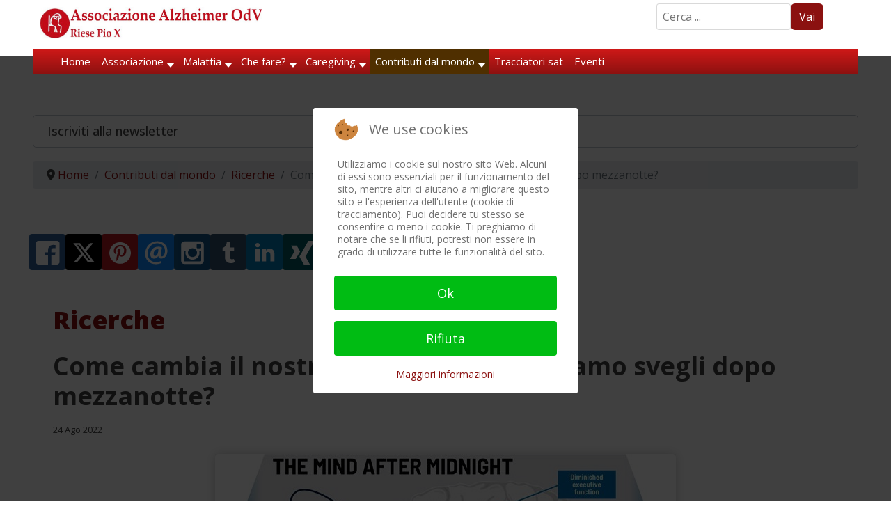

--- FILE ---
content_type: text/html; charset=utf-8
request_url: https://www.alzheimer-riese.it/contributi-dal-mondo/ricerche/10847-come-cambia-il-nostro-cervello-quando-siamo-svegli-dopo-mezzanotte
body_size: 40935
content:

<!doctype html>
<html lang="it-it" dir="ltr">
	
<head>
<script type="text/javascript">  (function(){    function blockCookies(disableCookies, disableLocal, disableSession){    if(disableCookies == 1){    if(!document.__defineGetter__){    Object.defineProperty(document, 'cookie',{    get: function(){ return ''; },    set: function(){ return true;}    });    }else{    var oldSetter = document.__lookupSetter__('cookie');    if(oldSetter) {    Object.defineProperty(document, 'cookie', {    get: function(){ return ''; },    set: function(v){    if(v.match(/reDimCookieHint\=/) || v.match(/f6ea09555b1e741d6dde9ae3ea5479c0\=/)) {    oldSetter.call(document, v);    }    return true;    }    });    }    }    var cookies = document.cookie.split(';');    for (var i = 0; i < cookies.length; i++) {    var cookie = cookies[i];    var pos = cookie.indexOf('=');    var name = '';    if(pos > -1){    name = cookie.substr(0, pos);    }else{    name = cookie;    }    if(name.match(/reDimCookieHint/)) {    document.cookie = name + '=; expires=Thu, 01 Jan 1970 00:00:00 GMT';    }    }    }    if(disableLocal == 1){    window.localStorage.clear();    window.localStorage.__proto__ = Object.create(window.Storage.prototype);    window.localStorage.__proto__.setItem = function(){ return undefined; };    }    if(disableSession == 1){    window.sessionStorage.clear();    window.sessionStorage.__proto__ = Object.create(window.Storage.prototype);    window.sessionStorage.__proto__.setItem = function(){ return undefined; };    }    }    blockCookies(1,1,1);    }());    </script>


		
			<!-- add google analytics -->
			<!-- Global site tag (gtag.js) - Google Analytics -->
			<script async src='https://www.googletagmanager.com/gtag/js?id=G-28WMCL1MHZ'></script>
			<script>
				window.dataLayer = window.dataLayer || [];
				function gtag(){dataLayer.push(arguments);}
				gtag('js', new Date());

				gtag('config', 'G-28WMCL1MHZ');
			</script>
			
		<meta name="viewport" content="width=device-width, initial-scale=1, shrink-to-fit=no">
		<meta charset="utf-8">
	<meta name="author" content="Redazione">
	<meta name="description" content="Associazione Alzheimer OdV - Riese Pio X - Informazione, formazione e assistenza morbo di Alzheimer e demenze correlate.">
	<title>Come cambia il nostro cervello quando siamo svegli dopo mezzanotte?</title>
	<link href="/images/favicon_aar_new.ico" rel="icon" type="image/vnd.microsoft.icon">
<link href="/media/mod_bw_social_share/css/rrssb_mod_bw_social_share.css?d4a13c" rel="stylesheet">
	<link href="/media/tabsaccordions/css/style.min.css?d4a13c" rel="stylesheet">
	<link href="/media/tabsaccordions/css/theme-neutral.min.css?d4a13c" rel="stylesheet">
	<link href="/media/mod_bw_social_share/css/mod_bw_social_share.css?d4a13c" rel="stylesheet">
	<link href="/media/vendor/joomla-custom-elements/css/joomla-alert.min.css?0.4.1" rel="stylesheet">
	<link href="/plugins/system/cookiehint/css/redimstyle.css?d4a13c" rel="stylesheet">
	<link href="/media/plg_system_jcepro/site/css/content.min.css?86aa0286b6232c4a5b58f892ce080277" rel="stylesheet">
	<link href="/media/plg_system_jcemediabox/css/jcemediabox.min.css?7d30aa8b30a57b85d658fcd54426884a" rel="stylesheet">
	<link href="//fonts.googleapis.com/css?family=Open Sans:100,100i,200,200i,300,300i,400,400i,500,500i,600,600i,700,700i,800,800i,900,900i&amp;subset=latin&amp;display=swap" rel="stylesheet" media="none" onload="media=&quot;all&quot;">
	<link href="https://www.alzheimer-riese.it/modules/mod_news_pro_gk5/interface/css/style.css" rel="stylesheet">
	<link href="https://www.alzheimer-riese.it/media/com_acym/css/module.min.css?v=1071" rel="stylesheet">
	<link href="https://www.alzheimer-riese.it/media/com_acym/css/modal.min.css?v=1769787471" rel="stylesheet">
	<link href="/cache/com_templates/templates/shaper_helixultimate/68f60a91910c1e6906eeeb55d810f167.css" rel="stylesheet">
	<style>.cloaked_email span:before { content: attr(data-ep-a); } .cloaked_email span:after { content: attr(data-ep-b); } img.cloaked_email { display: inline-block !important; vertical-align: middle; border: 0; }</style>
	<style>#redim-cookiehint-modal {position: fixed; top: 0; bottom: 0; left: 0; right: 0; z-index: 99998; display: flex; justify-content : center; align-items : center;}</style>
	<style>.my-own-class {opacity: 0; position: absolute; top: 0; left: 0; height: 0; width: 0; z-index: -1;}</style>
	<style>/* --------- General setup --------*/ 
#sp-main-body {margin: 10px 20px!important;}
#sp-main-body a {font-weight:700;}

#sp-top-bar { background: #fff; color: #404040;}

a { color: #8b1110;}

h5 {font-style: italic;}

h5.card-title {font-style:normal; font-size:25px; font-weight: 700;text-shadow: 1px 1px 5px #ccc;}

p {margin: 5px;}

blockquote {background:#e1b1b1; border-radius:5px; margin-left: 20px; padding: 5px;}

img {display: inline; box-shadow: 0 0 15px #ccc; border-radius: 5px;}

/* --- .article-details img {display: none!important;}----- */

.margintop {margin-top: 5px;}

.searchDef {margin:5px 50px 0 0;max-width:250px;float:right;}

.container, .container-fluid, .container-lg, .container-md, .container-sm, .container-xl, .container-xxl { width: 95%!important;}

.fixedLogo {position: fixed; width: 100%; top: 0px; background: #fff;padding-bottom:20px!important;z-index:99999;}

.fixedMenu {position: fixed; width: 100%; top: 40px!important;z-index:99999;}

@media (max-width: 600px) {
.nspArt { width: 100%; background-image: linear-gradient(#ccc, #fafafa); border-radius: 8px; }}

@media (min-width: 576px)
{.container, .container-sm {max-width: none!important;}
.nspArt { background-image: linear-gradient(#ccc, #fafafa); border-radius: 8px;margin: 3px; }
.nspCol3 {width: 32%; }
.nspCol4 { width: 24%}}

@media (min-width: 768px)
{.container, .container-md, .container-sm {max-width: none !important;}
.col-lg-5 {width:35%!important;} 
.col-lg-7 {width:65%!important;}
.nspArt { background-image: linear-gradient(#ccc, #fafafa); border-radius: 8px; margin: 3px; }
.nspCol2 {width: 48%;}
.nspCol3 {width: 32%;}
.nspCol4 {width: 24%}}

@media (min-width: 992px)
{.container, .container-lg, .container-md, .container-sm {max-width: none !important;}
.col-lg-3 {width: 23% !important;}
.col-lg-1 {width: 10% !important;}
.col-lg-8 {width: 65% !important;}
.col-lg-12 { width: 100%; margin: 15px auto;}
.modal-lg, .modal-xl { --bs-modal-width: 500px!important;}
.nspCol3 { width: 32%; margin: 3px; border-radius: 8px; background-image: linear-gradient(#ccc, #fafafa); }
.nspCol4 { width: 24%; margin: 3px; border-radius: 8px; background-image: linear-gradient(#ccc, #fafafa); }
}

#sp-footer {font-size: 14px; padding: 10px; margin: 10px auto; max-width: 90%!important; background:#8b1110!important;}
#sp-footer {background: #8b1110 !important; color: #ffffff!important;}
#sp-footer a {color: #fffff!important;}
#sp-footer a:hover, #sp-footer a:active, #sp-footer a:focus {color:#fff!important; background-color; brown!important;}
#sp-footer .container-inner {padding:0!important; border-top: none!important;}

#sp-bottom {background: #ffffff !important; color: #404040!important;}
#sp-bottom a { color: #404040;}
#sp-bottom a:hover, #sp-bottom a:active, #sp-bottom a:focus {color:#7c7c7c!important;}

.badge-info { background-color: #8b1110 !important;} 

.article-list .article {
  margin-bottom: 20px!important;
  padding: 8px;
  border: 1px solid #f5f5f5;
  border-radius: 4px!important;
  box-shadow: 0 0 20px #eeeeee!important;}

.pagination > .active > a, .pagination > .active > span {border-color: #8b1110 !important; background-color: #eee !important;}

.pagenavigation .pagination .next {
  float: right;
  border: 1px solid #8b1110 !important;
  background-color: #eee !important;
  border-radius: 5px;
}
.pagenavigation .pagination .previous {
  float: left;
  border: 1px solid #8b1110 !important;
  background-color: #eee !important;
  border-radius: 5px;
}
#sp-left .sp-module, #sp-right .sp-module {
  margin-top: 15px!important;
  border: 1px solid #f3f3f3;
  padding: 15px!important;
  border-radius: 3px; }

.pager > li a {background-color: #fbfbfb!important;}
/*.pager > .previous ::before { content: "\003c"; margin-right: 3px;}
.pager > .next::after { content: "\003e"; margin-left: 3px;} */
.active > .page-link, .page-link.active {color:#8b1110;} 

/* ---- remove the cookie consent from printFriendly ----- */
@media print {
	#ca_banner, #ca_info {display:none;	}
	.no-print, .no-print * {display:none !important;}
}

/* ----------Module news ---------------*/
.nspArt_custom h4.nspHeader {
    font-size: 24px;
    margin: 0;
    padding: 10px 0 5px 0;
   line-height: 110%;}
.nspArt_custom h4.nspHeader a:link {
    color: #3A2D25 !important;
    font-weight: 500 !important;
    font-size: 17pt;
    text-shadow: 1px 1px 2px #666;	
    text-decoration: none;}
.nspArt_custom h4.nspHeader a:hover {
	text-decoration: none;
	color: #7B0C0A !important;
	text-shadow: 1px 1px 2px #666;}
.nspArt_custom h4.nspHeader a:visited {
	text-decoration: none;
	color: #7B0C0A !important;
	text-shadow: 1px 1px 2px #666;}
.nspArt_custom .nspInfo {
    display: block !important;
    font-size: 90%;
    color: #888;
    font-weight: 400;}
.nspArt_custom .nspInfo a {
    text-decoration: none;
    color: #888;
    font-weight: 400;
    font-size: 90%;}
.nspArt_custom .nspInfo a:visited {
    text-decoration: none;
    color: #888;
    font-weight: 400;
    font-size: 90%;}
.nspArt_custom .nspArtPage {font-size: 15px;}
.nspArt_custom ul > li::before {
    content: none;
    margin-right: 6px;
    bottom: 2px;
    position: relative;
    display: inline-block;
    vertical-align: middle;
    font-size: 0;
    line-height: 0;
    margin-left: -16px;}
.nspArt_custom ul > li { padding-left: 0; }
.nspArt_custom div {overflow: visible; margin-top:0px; }
.nspArt_custom .gkResponsive img.nspImage, img.nspImage.gkResponsive {
  	box-shadow: 2px 3px 5px #666;
  	border-radius: 5px;}
#nsp-nsp-276 .nspArt_custom div {margin-top:0!important;}
/*--.nspCol3 { width: 32%; margin: 3px; border-radius: 8px; background-image: linear-gradient(#ccc, #fafafa); }
.nspCol4 { width: 24%; margin: 3px; border-radius: 8px; background-image: linear-gradient(#ccc, #fafafa); }---*/




/* ----------Read all news button -----------*/
.readon-button {
border: 0px; border-radius: 5px; background-color: #891010; padding:10px; width: 270px; text-align: center; padding-top: 10px; padding-bottom: 10px; margin: 10px auto 10px auto; text-align: center; vertical-align: middle; box-shadow: 5px 5px 2px grey; overflow: hidden; color: #fff !important; border-radius: 6px; margin:10px auto; display:block; font-weight:600;}

/* -------Size & border of logo ----*/
.logo-image {
    max-width: 350px !important;
    box-shadow: none !important;
    border: none !important;margin-top:9px!important;}
.logo-image-phone {
    max-width: 300px !important;
    box-shadow: none !important;
    border: none !important;}

/* ----- Setup of menu ---------*/
.sp-megamenu-parent > li > a, .sp-megamenu-parent > li > span, .sp-megamenu-parent .sp-dropdown li.sp-menu-item > a { font-size: 18px; font-weight: 500; color: #404040; padding: 0 5px;}

.sp-megamenu-parent > li.active > a, .sp-megamenu-parent > li.active:hover > a { color: #8b1110;}

.sp-megamenu-parent {float: left !important;}

.sp-megamenu-parent .sp-dropdown li.sp-menu-item.hover> a {color: #8b1110 !important;}

.sp-megamenu-parent .sp-dropdown li.sp-menu-item.active > a {color: #8b1110 !important;}

#modal-menu ul.sp-megamenu-parent > li:not(:last-child) {margin-bottom: 12px!important;}
#modal-menu .sp-megamenu-parent>li:hover>a,#modal-menu .sp-megamenu-parent>li:hover>span,#modal-menu .sp-megamenu-parent>li.active>a,#modal-menu .sp-megamenu-parent>li.active>span{color:#8b1110!important;}
#modal-menu .modules-wrapper a:hover,#modal-menu .modules-wrapper a:focus{color:#8b110!important;}
#modal-menu ul.sp-megamenu-parent li.sp-has-child > a::after, #modal-menu ul.sp-megamenu-parent li.sp-has-child > span::after {top: 0!important;}
#modal-menu ul.sp-megamenu-parent .sp-dropdown.sp-dropdown-main { top: -60px;!important}

/*---- Offcanvas menu -------------*/
.offcanvas-menu {background-color:#fff!important;color: #808080!important;}

.offcanvas-menu .offcanvas-inner ul.menu > li a, .offcanvas-menu .offcanvas-inner ul.menu > li span { color: #808080!important;}

.offcanvas-menu .offcanvas-inner ul.menu li.active a {color:#8b1110 !important;}

.offcanvas-menu .offcanvas-inner ul.menu li a.hover, 
.offcanvas-menu .offcanvas-inner ul.menu li a.focus, 
.offcanvas-menu .offcanvas-inner ul.menu > li span:hover, .offcanvas-menu .offcanvas-inner ul.menu > li span:focus {color:#8b1110 !important;}
.offcanvas-menu .offcanvas-inner ul.menu > li > ul li a { line-height: 26px;}

#sp-header.header-with-modal-menu.classic-layout .modal-menu-inner > div .sp-megamenu-wrapper { align-items: start;}
#sp-header.header-with-modal-menu a {color: #808080!important;}
#sp-header.header-with-modal-menu a:hover,#sp-header.header-with-modal-menu a:focus{color:#8b1110!important}

/* ---- css article tags -------*/
.tags  {line-height: 24px;!important}
.tags ul > li, ul > li::before {
    list-style: none;
    display: inline-block;
    /*content: "\2022"; */
    padding: 0;
    margin: 4px -1px -6px;
    color: transparent; }
.tags a {
	background-color: #fce1bd !important;
	color: #ffffff !important;
	padding: 2px 5px;
	-webkit-border-radius: 5px;
	-moz-border-radius: 5px;
	border-radius: 5px;
	line-height: 20px;
       text-shadow: 1px 1px 2px #000 !important; }
.tags a:hover {
	background-color: #ad1514 !important;
	color: #ffffff !important;
  	text-decoration: none;}

/* --------login -----------*/
.modal { top: 150px!important;}
.ns-bs5 .btn-primary { color: #fff; background-color: #8b1110!important; border-color: #8b1110!important;}

/* ---- Cinch menu ------- */
ul.flyout-menu.horizontal > li { border-right: 1px solid #8b1110 !important;}
ul.flyout-menu li.last, ul.flyout-menu li:last-of-type {  border-right: none !important;}
ul.flyout-menu .menu-link a { font-family: Open!important;}

/* ------- Menu bottom of categories ----------*/
._menu {line-height:28px!important;}
._menu ul.li:current {font-weight: bold;}

/* ---- Search buttons ----------*/
.btn.disabled, .btn:disabled, fieldset:disabled .btn {
  color: #fff!important; pointer-events: auto!important; background-color: var(--bs-btn-disabled-bg); border-color: var(--bs-btn-disabled-border-color); opacity: 1!important;}

.btn-secondary, .btn-primary { --bs-btn-color: #fff; --bs-btn-bg: none; --bs-btn-border-color: none; --bs-btn-hover-color: #fff; --bs-btn-hover-bg: none; --bs-btn-hover-border-color: none; --bs-btn-focus-shadow-rgb: 130,138,145; --bs-btn-active-color: #fff; --bs-btn-active-bg: none; --bs-btn-active-border-color: none; --bs-btn-active-shadow: inset 0 3px 5px rgba(0, 0, 0, 0.125); --bs-btn-disabled-color: #fff; --bs-btn-disabled-bg: #8b1110; --bs-btn-disabled-border-color: #8b1110; }
.input-group-text {background-color: #8b1110;}

/*-----Acymailing module -----*/
.acym_module_form input { max-width: 100%;}

/*-----Paypal button -------*/
#donate-button {box-shadow:none!important;}

/*----- Search ---*/
.input-group .btn {
  border: 2px solid #8b1110;
  border-radius: 0 5px 5px 0;
}

.form-inline {display: flex;}
.bottom-space li {margin-bottom: 8px;}

.featured-article-badge { top: -10px!important;}</style>
	<style>.sp-reading-progress-bar { position:fixed;z-index:9999;height:5px;background-color:#0345bf;top:0; }</style>
	<style>body{font-family: 'Open Sans', sans-serif;font-size: 16px;font-weight: 400;color: #404040;text-decoration: none;}
</style>
	<style>h1{font-family: 'Open Sans', sans-serif;font-size: 36px;font-weight: 800;color: #8b1110;text-decoration: none;}
</style>
	<style>h2{font-family: 'Open Sans', sans-serif;font-size: 30px;font-weight: 700;color: #404040;text-decoration: none;}
</style>
	<style>h3{font-family: 'Open Sans', sans-serif;font-size: 26px;font-weight: 600;color: #404040;text-decoration: none;}
</style>
	<style>h4{font-family: 'Open Sans', sans-serif;font-size: 23px;font-weight: 600;color: #404040;text-decoration: none;}
</style>
	<style>h5{font-family: 'Open Sans', sans-serif;font-size: 19px;font-weight: 600;color: #404040;text-decoration: none;}
</style>
	<style>h6{font-family: 'Open Sans', sans-serif;font-size: 17px;font-weight: 500;color: #404040;text-decoration: none;}
</style>
	<style>.sp-megamenu-parent > li > a, .sp-megamenu-parent > li > span, .sp-megamenu-parent .sp-dropdown li.sp-menu-item > a{font-family: 'Open Sans', sans-serif;font-size: 15px;font-weight: 500;color: #404040;text-decoration: none;}
</style>
	<style>.menu.nav-pills > li > a, .menu.nav-pills > li > span, .menu.nav-pills .sp-dropdown li.sp-menu-item > a{font-family: 'Open Sans', sans-serif;font-size: 15px;font-weight: 500;color: #404040;text-decoration: none;}
</style>
	<style>.logo-image {height:36px;}.logo-image-phone {height:36px;}</style>
	<style>@media(max-width: 992px) {.logo-image {height: 36px;}.logo-image-phone {height: 36px;}}</style>
	<style>@media(max-width: 576px) {.logo-image {height: 36px;}.logo-image-phone {height: 36px;}}</style>
	<style>[data-id="maximenuck349"] .mobilemenuck-item-counter {
	display: inline-block;
	margin: 0 5px;
	padding: 10px;
	font-size: 12px;
	line-height: 0;
	background: rgba(0,0,0,0.3);
	color: #eee;
	border-radius: 10px;
	height: 20px;
	transform: translate(10px,-3px);
	box-sizing: border-box;
}

[data-id="maximenuck349"] .mobilemenuck-backbutton svg {
	width: 14px;
	fill: #fff;
	position: relative;
	left: -5px;
	top: -2px;
}
/* Mobile Menu CK - https://www.joomlack.fr */
/* Automatic styles */

.mobilemenuck-bar {display:none;position:relative;left:0;top:0;right:0;z-index:100;}
.mobilemenuck-bar-title {display: block;}
.mobilemenuck-bar-button {cursor:pointer;box-sizing: border-box;position:absolute; top: 0; right: 0;line-height:0.8em;font-family:Segoe UI;text-align: center;}
.mobilemenuck {box-sizing: border-box;width: 100%;}
.mobilemenuck-topbar {position:relative;}
.mobilemenuck-title {display: block;}
.mobilemenuck-button {cursor:pointer;box-sizing: border-box;position:absolute; top: 0; right: 0;line-height:0.8em;font-family:Segoe UI;text-align: center;}
.mobilemenuck a {display:block;text-decoration: none;}
.mobilemenuck a:hover {text-decoration: none;}
.mobilemenuck .mobilemenuck-item > div {position:relative;}
.mobilemenuck-lock-button.mobilemenuck-button {right:45px}
.mobilemenuck-lock-button.mobilemenuck-button svg {max-height:50%;}
.mobilemenuck-lock-button.mobilemenuck-button::after {display: block;content: "";height: 100%;width: 100%;z-index: 1;position: absolute;top: 0;left: 0;}
.mobilemenuck[data-display="flyout"] {overflow: initial !important;}
.mobilemenuck[data-display="flyout"] .level1 + .mobilemenuck-submenu {position:absolute;top:0;left:auto;display:none;height:100vh;left:100%;}
.mobilemenuck[data-display="flyout"] .level2 + .mobilemenuck-submenu {position:absolute;top:0;left:auto;display:none;height:100vh;left:100%;}
.mobilemenuck[data-display="flyout"][data-effect*="slideright"] .level1 + .mobilemenuck-submenu {right:100%;left:auto;}
.mobilemenuck[data-display="flyout"][data-effect*="slideright"] .level2 + .mobilemenuck-submenu {right:100%;left:auto;}
@media screen and (max-width: 640px) {
.mobilemenuck[data-display="flyout"] .level1 + .mobilemenuck-submenu {position:static;width: initial !important;height: initial;}
}
@media screen and (max-width: 1000px) {
.mobilemenuck[data-display="flyout"] .level2 + .mobilemenuck-submenu {position:static;width: initial !important;height: initial;}
}
.mobilemenuck-backbutton { cursor: pointer; }.mobilemenuck-backbutton:hover { opacity: 0.7; }/* for accordion */
.mobilemenuck-togglericon:after {cursor:pointer;text-align:center;display:block;position: absolute;right: 0;top: 0;content:"+";}
.mobilemenuck .open .mobilemenuck-togglericon:after {content:"-";}

[data-id="maximenuck349"] .mobilemenuck-bar-title {
	background: #FFFFFF;
	background: rgba(255,255,255,0);
	-pie-background: rgba(255,255,255,0);
	background: none;
	color: #FFFFFF;
	text-align: left;
	font-weight: normal;
}

[data-id="maximenuck349"] .mobilemenuck-bar-title a {
	color: #FFFFFF;
	font-weight: normal;
}

[data-id="maximenuck349"] .mobilemenuck-bar-button {
	-moz-border-radius: 4px 4px 4px 4px;
	-o-border-radius: 4px 4px 4px 4px;
	-webkit-border-radius: 4px 4px 4px 4px;
	border-radius: 4px 4px 4px 4px;
	height: 35px;
	width: 35px;
	color: #8B1110;
	margin-top: -5px;
	padding-left: 5px;
	text-align: center;
	font-weight: bold;
	line-height: 1em;
	font-size: 32px;
}

[data-id="maximenuck349"] .mobilemenuck-bar-button a {
	color: #8B1110;
	font-weight: bold;
	line-height: 1em;
	font-size: 32px;
}

[data-id="maximenuck349"].mobilemenuck {
	color: #FFFFFF;
	font-weight: bold;
	font-size: 1.2em;
	font-family: 'Open Sans';
}

[data-id="maximenuck349"].mobilemenuck a {
	color: #FFFFFF;
	font-weight: bold;
	font-size: 1.2em;
	font-family: 'Open Sans';
}

[data-id="maximenuck349"] .mobilemenuck-title {
	height: 30px;
	color: #FFFFFF;
	text-align: left;
	text-indent: 20px;
	line-height: 43px;
	font-size: 14px;
	font-family: 'Open Sans';
}

[data-id="maximenuck349"] .mobilemenuck-title a {
	color: #FFFFFF;
	text-indent: 20px;
	line-height: 43px;
	font-size: 14px;
	font-family: 'Open Sans';
}

[data-id="maximenuck349"] .mobilemenuck-button {
	background: #FFFFFF;
	height: 35px;
	width: 35px;
	color: #8B1110;
	text-align: center;
	font-weight: bold;
	line-height: 35px;
	font-size: 40px;
	font-family: 'Open Sans';
}

[data-id="maximenuck349"] .mobilemenuck-button a {
	color: #8B1110;
	font-weight: bold;
	line-height: 35px;
	font-size: 40px;
	font-family: 'Open Sans';
}

[data-id="maximenuck349"] .mobilemenuck-item > .level1 {
	background: #8B1110;
	height: 35px;
	color: #FFFFFF;
	padding-top: 3px;
	padding-right: 3px;
	padding-bottom: 3px;
	padding-left: 15px;
	font-weight: bold;
	line-height: 35px;
	font-size: 15px;
	font-family: 'Open Sans';
}

[data-id="maximenuck349"] .mobilemenuck-item > .level1 a {
	color: #FFFFFF;
	font-weight: bold;
	line-height: 35px;
	font-size: 15px;
	font-family: 'Open Sans';
}

[data-id="maximenuck349"] .mobilemenuck-item > .level1:not(.headingck):hover, [data-id="maximenuck349"] .mobilemenuck-item > .level1.open {
	background: #4A2F01;
	color: #FFFFFF;
	font-weight: bold;
	font-size: 16px;
	font-family: 'Open Sans';
}

[data-id="maximenuck349"] .mobilemenuck-item > .level1:not(.headingck):hover > *, [data-id="maximenuck349"] .mobilemenuck-item > .level1.open > * {
	color: #FFFFFF;
	font-weight: bold;
	font-size: 16px;
	font-family: 'Open Sans';
}

[data-id="maximenuck349"] .mobilemenuck-item > .level1.active {
	background: #4A2F01;
	color: #FFFFFF;
	font-weight: bold;
	font-size: 16px;
	font-family: 'Open Sans';
}

[data-id="maximenuck349"] .mobilemenuck-item > .level1.active a {
	color: #FFFFFF;
	font-weight: bold;
	font-size: 16px;
	font-family: 'Open Sans';
}

[data-id="maximenuck349"] .mobilemenuck-item > .level1 + .mobilemenuck-submenu {
	background: #B31615;
}

[data-id="maximenuck349"] .mobilemenuck-item > .level2 {
	background: #B01614;
	height: 35px;
	color: #FFFFFF;
	padding-top: 3px;
	padding-right: 3px;
	padding-bottom: 3px;
	padding-left: 25px;
	font-weight: normal;
	line-height: 35px;
	font-size: 14px;
	font-family: 'Open Sans';
}

[data-id="maximenuck349"] .mobilemenuck-item > .level2 a {
	color: #FFFFFF;
	font-weight: normal;
	line-height: 35px;
	font-size: 14px;
	font-family: 'Open Sans';
}

[data-id="maximenuck349"] .mobilemenuck-item > .level2:not(.headingck):hover, [data-id="maximenuck349"] .mobilemenuck-item > .level2.open {
	background: #664101;
	color: #FFFFFF;
	font-weight: bold;
	font-size: 16px;
	font-family: 'Open Sans';
}

[data-id="maximenuck349"] .mobilemenuck-item > .level2:not(.headingck):hover > *, [data-id="maximenuck349"] .mobilemenuck-item > .level2.open > * {
	color: #FFFFFF;
	font-weight: bold;
	font-size: 16px;
	font-family: 'Open Sans';
}

[data-id="maximenuck349"] .mobilemenuck-item > .level2.active {
	background: #664101;
	color: #FFFFFF;
	font-weight: bold;
	font-size: 16px;
	font-family: 'Open Sans';
}

[data-id="maximenuck349"] .mobilemenuck-item > .level2.active a {
	color: #FFFFFF;
	font-weight: bold;
	font-size: 16px;
	font-family: 'Open Sans';
}

[data-id="maximenuck349"] .mobilemenuck-item > .level2 + .mobilemenuck-submenu {
	background: #B31615;
}

[data-id="maximenuck349"] .level2 + .mobilemenuck-submenu .mobilemenuck-item > div:not(.mobilemenuck-submenu) {
	background: #CF1A17;
	height: 35px;
	color: #FFFFFF;
	padding-top: 3px;
	padding-right: 3px;
	padding-bottom: 3px;
	padding-left: 35px;
	font-weight: normal;
	line-height: 35px;
	font-size: 14px;
	font-family: 'Open Sans';
}

[data-id="maximenuck349"] .level2 + .mobilemenuck-submenu .mobilemenuck-item > div:not(.mobilemenuck-submenu) a {
	color: #FFFFFF;
	font-weight: normal;
	line-height: 35px;
	font-size: 14px;
	font-family: 'Open Sans';
}

[data-id="maximenuck349"] .level2 + .mobilemenuck-submenu .mobilemenuck-item > div:not(.headingck):not(.mobilemenuck-submenu):hover, [data-id="maximenuck349"] .mobilemenuck-item > .level2 + .mobilemenuck-submenu .mobilemenuck-item > div.open:not(.mobilemenuck-submenu) {
	background: #664101;
	color: #FFFFFF;
	font-weight: bold;
	font-size: 16px;
	font-family: 'Open Sans';
}

[data-id="maximenuck349"] .level2 + .mobilemenuck-submenu .mobilemenuck-item > div:not(.headingck):not(.mobilemenuck-submenu):hover > *, [data-id="maximenuck349"] .mobilemenuck-item > .level2 + .mobilemenuck-submenu .mobilemenuck-item > div.open:not(.mobilemenuck-submenu) >*  {
	color: #FFFFFF;
	font-weight: bold;
	font-size: 16px;
	font-family: 'Open Sans';
}

[data-id="maximenuck349"] .level2 + .mobilemenuck-submenu .mobilemenuck-item > div.active {
	background: #664101;
	color: #FFFFFF;
	font-weight: bold;
	font-size: 16px;
	font-family: 'Open Sans';
}

[data-id="maximenuck349"] .level2 + .mobilemenuck-submenu .mobilemenuck-item > div.active a {
	color: #FFFFFF;
	font-weight: bold;
	font-size: 16px;
	font-family: 'Open Sans';
}

[data-id="maximenuck349"] .mobilemenuck-item > .level2 .mobilemenuck-submenu {
	background: #B31615;
}

[data-id="maximenuck349"] .mobilemenuck-togglericon:after {
	height: 35px;
	width: 35px;
	color: #FFFFFF;
	line-height: 40px;
	font-size: 2.5em;
}

[data-id="maximenuck349"] .mobilemenuck-togglericon:after a {
	color: #FFFFFF;
	line-height: 40px;
	font-size: 2.5em;
}
[data-id="maximenuck349"] div span.descck {
    padding-left: 10px;
    font-size: 12px;
}

[data-id="maximenuck349"] div.level2 > a:before {
	display: block;
	float: left;
	height: 100%;
	content: "- ";
	margin-right: 3px;
}

[data-id="maximenuck349"] div.level3 > a:before {
	display: block;
	float: left;
	height: 100%;
	content: "—— ";
	margin-right: 3px;
}

[data-id="maximenuck349"] div.level4 > a {
    background: #e3e3e3;
    padding-left: 45px;
}[data-id="maximenuck349"] img.mobilemenuck-icon {
width: 32px;
height: 32px;
margin: 5px;
}[data-id="maximenuck349"] i.mobilemenuck-icon {
font-size: 32px;
margin: 5px;
}[data-id="maximenuck349"] .mobilemenuck-item .maximenuiconck {
font-size: 32px;
margin: 5px;
}[data-id="maximenuck349"] + .mobilemenuck-overlay {
	position: fixed;
	top: 0;
	background: #000000;
	opacity: 0.3;
	left: 0;
	right: 0;
	bottom: 0;
	z-index: 9;
}.mobilemenuck-logo { text-align: center; }.mobilemenuck-logo-left { text-align: left; }.mobilemenuck-logo-right { text-align: right; }.mobilemenuck-logo a { display: inline-block; }</style>
	<style>#sp-topfiller{ margin:120px 0 0 0; }</style>
	<style>#sp-last-articles{ margin:0 0 0 0; }</style>
	<style>#sp-breadcrumbs{ margin:0 0 0 0; }</style>
	<style>#sp-main-body{ padding:10px 10px;margin:10px 10px; }</style>
	<style>#sp-main-body a{color:#8B1110;}</style>
	<style>#sp-main-body a:hover{color:#9A0F0F;}</style>
	<style>#sp-banner5{ margin:0 50px 0 20px; }</style>
	<style>div#maximenuck349 .titreck-text {
	flex: 1;
}

div#maximenuck349 .maximenuck.rolloveritem  img {
	display: none !important;
}div#maximenuck349.maximenufixed {
	position: fixed !important;
	left: 0 !important;
	top: 0 !important;
	right: 0 !important;
	z-index: 1000 !important;
	margin: 0 auto;
	width: 100%;
	max-width: 860px;
}div#maximenuck349.maximenufixed ul.maximenuck {
            top: 0 !important;
        }
@media screen and (max-width: 900px) {div#maximenuck349 ul.maximenuck li.maximenuck.nomobileck, div#maximenuck349 .maxipushdownck ul.maximenuck2 li.maximenuck.nomobileck { display: none !important; }
	div#maximenuck349.maximenuckh {
        height: auto !important;
    }
	
	div#maximenuck349.maximenuckh li.maxiFancybackground {
		display: none !important;
	}

    div#maximenuck349.maximenuckh ul:not(.noresponsive) {
        height: auto !important;
        padding-left: 0 !important;
        /*padding-right: 0 !important;*/
    }

    div#maximenuck349.maximenuckh ul:not(.noresponsive) li {
        float :none !important;
        width: 100% !important;
		box-sizing: border-box;
        /*padding-right: 0 !important;*/
		padding-left: 0 !important;
		padding-right: 0 !important;
        margin-right: 0 !important;
    }

    div#maximenuck349.maximenuckh ul:not(.noresponsive) li > div.floatck {
        width: 100% !important;
		box-sizing: border-box;
		right: 0 !important;
		left: 0 !important;
		margin-left: 0 !important;
		position: relative !important;
		/*display: none;
		height: auto !important;*/
    }
	
	div#maximenuck349.maximenuckh ul:not(.noresponsive) li:hover > div.floatck {
		position: relative !important;
		margin-left: 0 !important;
    }

    div#maximenuck349.maximenuckh ul:not(.noresponsive) div.floatck div.maximenuck2 {
        width: 100% !important;
    }

    div#maximenuck349.maximenuckh ul:not(.noresponsive) div.floatck div.floatck {
        width: 100% !important;
        margin: 20px 0 0 0 !important;
    }
	
	div#maximenuck349.maximenuckh ul:not(.noresponsive) div.floatck div.maxidrop-main {
        width: 100% !important;
    }

    div#maximenuck349.maximenuckh ul:not(.noresponsive) li.maximenucklogo img {
        display: block !important;
        margin-left: auto !important;
        margin-right: auto !important;
        float: none !important;
    }
	
	
	/* for vertical menu  */
	div#maximenuck349.maximenuckv {
        height: auto !important;
    }
	
	div#maximenuck349.maximenuckh li.maxiFancybackground {
		display: none !important;
	}

    div#maximenuck349.maximenuckv ul:not(.noresponsive) {
        height: auto !important;
        padding-left: 0 !important;
        /*padding-right: 0 !important;*/
    }

    div#maximenuck349.maximenuckv ul:not(.noresponsive) li {
        float :none !important;
        width: 100% !important;
        /*padding-right: 0 !important;*/
		padding-left: 0 !important;
        margin-right: 0 !important;
    }

    div#maximenuck349.maximenuckv ul:not(.noresponsive) li > div.floatck {
        width: 100% !important;
		right: 0 !important;
		margin-left: 0 !important;
		margin-top: 0 !important;
		position: relative !important;
		left: 0 !important;
		/*display: none;
		height: auto !important;*/
    }
	
	div#maximenuck349.maximenuckv ul:not(.noresponsive) li:hover > div.floatck {
		position: relative !important;
		margin-left: 0 !important;
    }

    div#maximenuck349.maximenuckv ul:not(.noresponsive) div.floatck div.maximenuck2 {
        width: 100% !important;
    }

    div#maximenuck349.maximenuckv ul:not(.noresponsive) div.floatck div.floatck {
        width: 100% !important;
        margin: 20px 0 0 0 !important;
    }
	
	div#maximenuck349.maximenuckv ul:not(.noresponsive) div.floatck div.maxidrop-main {
        width: 100% !important;
    }

    div#maximenuck349.maximenuckv ul:not(.noresponsive) li.maximenucklogo img {
        display: block !important;
        margin-left: auto !important;
        margin-right: auto !important;
        float: none !important;
    }
}
	
@media screen and (min-width: 901px) {
	div#maximenuck349 ul.maximenuck li.maximenuck.nodesktopck, div#maximenuck349 .maxipushdownck ul.maximenuck2 li.maximenuck.nodesktopck { display: none !important; }
}/*---------------------------------------------
---	 WCAG				                ---
----------------------------------------------*/
#maximenuck349.maximenuck-wcag-active .maximenuck-toggler-anchor ~ ul {
    display: block !important;
}

#maximenuck349 .maximenuck-toggler-anchor {
	height: 0;
	opacity: 0;
	overflow: hidden;
	display: none;
}div#maximenuck349 li > a, div#maximenuck349 li > span { font-family: 'Open Sans';}
div#maximenuck349.maximenuckh ul.maximenuck li.maximenuck.level1.parent > a:after, div#maximenuck349.maximenuckh ul.maximenuck li.maximenuck.level1.parent > span.separator:after, div#maximenuck349.maximenuckh ul.maximenuck li.maximenuck.level1.parent > .maximenuck-toggler:after { border-top-color: #fff;color: #fff;display:block;position:absolute;} 
div#maximenuck349.maximenuckh ul.maximenuck li.maximenuck.level1.parent:hover > a:after, div#maximenuck349.maximenuckh ul.maximenuck li.maximenuck.level1.parent:hover > span.separator:after, div#maximenuck349.maximenuckh ul.maximenuck li.maximenuck.level1.parent:hover > .maximenuck-toggler:after { border-top-color: #fcfcfc;color: #fcfcfc;} 
div#maximenuck349.maximenuckh ul.maximenuck li.maximenuck.level1 li.maximenuck.parent > a:after, div#maximenuck349.maximenuckh ul.maximenuck li.maximenuck.level1 li.maximenuck.parent > span.separator:after,
	div#maximenuck349 .maxipushdownck li.maximenuck.parent > a:after, div#maximenuck349 .maxipushdownck li.maximenuck.parent > span.separator:after { border-left-color: #fff;color: #fff;} 
div#maximenuck349.maximenuckh ul.maximenuck, #maximenuck349.maximenuckh ul.maximenuck { background: rgba(207,25,24,1);background-color: rgba(207,25,24,1);background: -moz-linear-gradient(top,  rgba(207,25,24,1) 0%, rgba(139,17,16,1) 100%);background: -webkit-gradient(linear, left top, left bottom, color-stop(0%,rgba(207,25,24,1)), color-stop(100%,rgba(139,17,16,1))); background: -webkit-linear-gradient(top,  rgba(207,25,24,1) 0%,rgba(139,17,16,1) 100%);background: -o-linear-gradient(top,  rgba(207,25,24,1) 0%,rgba(139,17,16,1) 100%);background: -ms-linear-gradient(top,  rgba(207,25,24,1) 0%,rgba(139,17,16,1) 100%);background: linear-gradient(to bottom,  rgba(207,25,24,1) 0%,rgba(139,17,16,1) 100%); text-align: left; } 
div#maximenuck349.maximenuckh ul.maximenuck li.maximenuck.level1 > a span.titreck, div#maximenuck349.maximenuckh ul.maximenuck li.maximenuck.level1 > span.separator span.titreck, select#maximenuck349.maximenuckh ul.maximenuck { color: #fff;font-size: 15px; } 
div#maximenuck349.maximenuckh ul.maximenuck li.maximenuck.level1:hover > a span.titreck, div#maximenuck349.maximenuckh ul.maximenuck li.maximenuck.level1:hover > span.separator span.titreck, select#maximenuck349.maximenuckh ul.maximenuck:hover { color: #fcfcfc; } 
div#maximenuck349.maximenuckh ul.maximenuck li.maximenuck div.floatck, div#maximenuck349.maximenuckh ul.maximenuck li.maximenuck div.floatck div.floatck,
div#maximenuck349 .maxipushdownck div.floatck, select#maximenuck349.maximenuckh ul.maximenuck option { background: #8b1110;background-color: #8b1110;background: -moz-linear-gradient(top,  #8b1110 0%, #cf1918 100%);background: -webkit-gradient(linear, left top, left bottom, color-stop(0%,#8b1110), color-stop(100%,#cf1918)); background: -webkit-linear-gradient(top,  #8b1110 0%,#cf1918 100%);background: -o-linear-gradient(top,  #8b1110 0%,#cf1918 100%);background: -ms-linear-gradient(top,  #8b1110 0%,#cf1918 100%);background: linear-gradient(to bottom,  #8b1110 0%,#cf1918 100%);  } 
div#maximenuck349.maximenuckh ul.maximenuck li.maximenuck.level1 li.maximenuck > a span.titreck, div#maximenuck349.maximenuckh ul.maximenuck li.maximenuck.level1 li.maximenuck > span.separator span.titreck, div#maximenuck349 li.maximenuck.maximenuflatlistck:not(.level1) span.titreck,
div#maximenuck349 .maxipushdownck li.maximenuck > a span.titreck, div#maximenuck349 .maxipushdownck li.maximenuck > span.separator span.titreck, select#maximenuck349.maximenuckh ul.maximenuck option { color: #fff;font-size: 14px; } div#maximenuck349.maximenuckh ul.maximenuck li.maximenuck.level1:hover {background: #4f2f00;color:#ffffff; }
div#maximenuck349.maximenuckh ul.maximenuck li.maximenuck.level1.active {background: #4f2f00;color:#ffffff; }
div#maximenuck349.maximenuckh ul.maximenuck ul.maximenuck2 li.maximenuck:hover {background: #4f2f00;color:#ffffff; }
div#maximenuck349.maximenuckh ul.maximenuck ul.maximenuck2 li.maximenuck.active {background: #4f2f00;color:#ffffff; }
div#maximenuck349.maximenuckh ul.maximenuck li.maximenuck div.floatck div.floatck {color#ffffff; }
div#maximenuck349 .maximenumobiletogglericonck {background: none !important; padding: 5px 10px;  top: -40px; }
div#maximenuck349 .maximenumobiletogglericonck::after {border: none !important;}
div#maximenuck349 ul.maximenuck { margin: 15px 0!important;}
div#maximenuck349 ul.maximenuck li.maximenuck.level1 > a, div#maximenuck347 ul.maximenuck li.maximenuck.level1 > span.separator {color: #fff; padding: 8px 8px;}
div#maximenuck349.maximenuckh ul.maximenuck ul.maximenuck2 li.maximenuck.active { background: #4f2f00;}
div#maximenuck349.maximenuckh ul.maximenuck ul.maximenuck2 li.maximenuck.hover { background: #4f2f00;}
maximenuck349 li.maximenuck.level1:hover {background: #4f2f00;color:#ffffff; }
maximenuck349 li.maximenuck.level1.active {background: #4f2f00;color:#ffffff; }
maximenuck349 ul.maximenuck2 li.maximenuck:hover {background: #4f2f00;color:#ffffff; }
maximenuck349 ul.maximenuck2 li.maximenuck.active {background: #4f2f00;color:#ffffff; }
maximenuck349 li.maximenuck div.floatck div.floatck {color#ffffff; }
div#maximenuck349 .maximenumobiletogglericonck {background: none !important; padding: 5px 10px;  top: -40px; }
div#maximenuck349 .maximenumobiletogglericonck::after {border: none !important;}
div#maximenuck349 ul.maximenuck { margin: 15px 0!important;}
div#maximenuck349 ul.maximenuck li.maximenuck.level1 > a, div#maximenuck347 ul.maximenuck li.maximenuck.level1 > span.separator {color: #fff; padding: 8px 8px;}
div#maximenuck349.maximenuckh ul.maximenuck ul.maximenuck2 li.maximenuck.active { background: #4f2f00;}
div#maximenuck349.maximenuckh ul.maximenuck ul.maximenuck2 li.maximenuck.hover { background: #4f2f00;}
/* for images position */
div#maximenuck349 ul.maximenuck li.maximenuck.level1 > a,
div#maximenuck349 ul.maximenuck li.maximenuck.level1 > span.separator {
	display: flex;
	align-items: center;
}

div#maximenuck349 ul.maximenuck li.maximenuck.level1 li.maximenuck > a,
div#maximenuck349 ul.maximenuck li.maximenuck.level1 li.maximenuck > span.separator {
	display: flex;
}

div#maximenuck349 ul.maximenuck li.maximenuck.level1 > a[data-align="bottom"],
div#maximenuck349 ul.maximenuck li.maximenuck.level1 > span.separator[data-align="bottom"],
div#maximenuck349 ul.maximenuck li.maximenuck.level1 li.maximenuck > a[data-align="bottom"],
div#maximenuck349 ul.maximenuck li.maximenuck.level1 li.maximenuck > span.separator[data-align="bottom"],
	div#maximenuck349 ul.maximenuck li.maximenuck.level1 > a[data-align="top"],
div#maximenuck349 ul.maximenuck li.maximenuck.level1 > span.separator[data-align="top"],
div#maximenuck349 ul.maximenuck li.maximenuck.level1 li.maximenuck > a[data-align="top"],
div#maximenuck349 ul.maximenuck li.maximenuck.level1 li.maximenuck > span.separator[data-align="top"]{
	flex-direction: column;
	align-items: inherit;
}

div#maximenuck349 ul.maximenuck li.maximenuck.level1 > a[data-align=*"bottom"] img,
div#maximenuck349 ul.maximenuck li.maximenuck.level1 > span.separator[data-align=*"bottom"] img,
div#maximenuck349 ul.maximenuck li.maximenuck.level1 li.maximenuck > a[data-align=*"bottom"] img,
div#maximenuck349 ul.maximenuck li.maximenuck.level1 li.maximenuck > span.separator[data-align=*"bottom"] img {
	align-self: end;
}

div#maximenuck349 ul.maximenuck li.maximenuck.level1 > a[data-align=*"top"] img,
div#maximenuck349 ul.maximenuck li.maximenuck.level1 > span.separator[data-align=*"top"] img,
div#maximenuck349 ul.maximenuck li.maximenuck.level1 li.maximenuck > a[data-align=*"top"] img,
div#maximenuck349 ul.maximenuck li.maximenuck.level1 li.maximenuck > span.separator[data-align=*"top"] img {
	align-self: start;
}


</style>
	<style>#maximenuck349-mobile-bar, #maximenuck349-mobile-bar-wrap-topfixed { display: none; }
	@media only screen and (max-width:900px){
	#maximenuck349, #maximenuck349-wrap button.navbar-toggler { display: none !important; }
	#maximenuck349-mobile-bar, #maximenuck349-mobile-bar-wrap-topfixed { display: block; flex: 1;}
	.mobilemenuck-hide {display: none !important;}
     }</style>
<script src="/media/tabsaccordions/js/script.min.js?d4a13c" type="module"></script>
	<script type="application/json" class="joomla-script-options new">{"joomla.jtext":{"RLTA_BUTTON_SCROLL_LEFT":"Scroll buttons to the left","RLTA_BUTTON_SCROLL_RIGHT":"Scroll buttons to the right","PLG_MOBILEMENUCK_SEARCH":"PLG_MOBILEMENUCK_SEARCH","PLG_MOBILEMENUCK_BAR_BUTTON_LABEL":"PLG_MOBILEMENUCK_BAR_BUTTON_LABEL","PLG_MOBILEMENUCK_LOCK_BUTTON_LABEL":"PLG_MOBILEMENUCK_LOCK_BUTTON_LABEL","PLG_MOBILEMENUCK_MENU_BUTTON_LABEL":"PLG_MOBILEMENUCK_MENU_BUTTON_LABEL","PLG_MOBILEMENUCK_SEARCH_LABEL":"PLG_MOBILEMENUCK_SEARCH_LABEL","PLG_MOBILEMENUCK_TOGGLER_ICON_LABEL":"PLG_MOBILEMENUCK_TOGGLER_ICON_LABEL","PLG_MOBILEMENUCK_SEARCH_RESET_LABEL":"PLG_MOBILEMENUCK_SEARCH_RESET_LABEL","ERROR":"Errore","MESSAGE":"Messaggio","NOTICE":"Avviso","WARNING":"Attenzione","JCLOSE":"Chiudi","JOK":"OK","JOPEN":"Apri"},"skipto-settings":{"settings":{"skipTo":{"enableActions":false,"enableHeadingLevelShortcuts":false,"accesskey":"9","displayOption":"popup","buttonLabel":"Navigazione Tastiera","buttonTooltipAccesskey":"La chiave di accesso è $key","landmarkGroupLabel":"Riferimenti","headingGroupLabel":"Struttura pagina","mofnGroupLabel":" ($m of $n)","headingLevelLabel":"Livello di intestazione","mainLabel":"Principale","searchLabel":"Cerca","navLabel":"Navigazione","regionLabel":"Provincia:","asideLabel":"A parte","footerLabel":"Piè di pagina","headerLabel":"Intestazione","formLabel":"Mostra o nascondi la colonna Nazione nella lista dei contatti.","msgNoLandmarksFound":"Nessun punto di riferimento da saltare a","msgNoHeadingsFound":"Nessuna intestazione da saltare a","headings":"h1, h2, h3","landmarks":"main, nav, search, aside, header, footer, form"}}},"data":{"breakpoints":{"tablet":991,"mobile":480},"header":{"stickyOffset":"100"}},"bootstrap.modal":{"#login-modal-323":{"keyboard":true,"focus":true}},"system.paths":{"root":"","rootFull":"https:\/\/www.alzheimer-riese.it\/","base":"","baseFull":"https:\/\/www.alzheimer-riese.it\/"},"csrf.token":"84293ae146adc0dd1ea0b6d6167bd0bf","plg_system_schedulerunner":{"interval":300}}</script>
	<script src="/media/system/js/core.min.js?a3d8f8"></script>
	<script src="/media/vendor/skipto/js/skipto.min.js?4.1.7" defer></script>
	<script src="/media/vendor/jquery/js/jquery.min.js?3.7.1"></script>
	<script src="/media/legacy/js/jquery-noconflict.min.js?504da4"></script>
	<script src="/media/vendor/bootstrap/js/alert.min.js?5.3.8" type="module"></script>
	<script src="/media/vendor/bootstrap/js/button.min.js?5.3.8" type="module"></script>
	<script src="/media/vendor/bootstrap/js/carousel.min.js?5.3.8" type="module"></script>
	<script src="/media/vendor/bootstrap/js/collapse.min.js?5.3.8" type="module"></script>
	<script src="/media/vendor/bootstrap/js/dropdown.min.js?5.3.8" type="module"></script>
	<script src="/media/vendor/bootstrap/js/modal.min.js?5.3.8" type="module"></script>
	<script src="/media/vendor/bootstrap/js/offcanvas.min.js?5.3.8" type="module"></script>
	<script src="/media/vendor/bootstrap/js/popover.min.js?5.3.8" type="module"></script>
	<script src="/media/vendor/bootstrap/js/scrollspy.min.js?5.3.8" type="module"></script>
	<script src="/media/vendor/bootstrap/js/tab.min.js?5.3.8" type="module"></script>
	<script src="/media/vendor/bootstrap/js/toast.min.js?5.3.8" type="module"></script>
	<script src="/media/system/js/showon.min.js?e51227" type="module"></script>
	<script src="/media/mod_menu/js/menu.min.js?d4a13c" type="module"></script>
	<script src="/media/system/js/fields/passwordview.min.js?61f142" defer></script>
	<script src="/media/mod_bw_social_share/js/mod_bw_social_share_popup.js?d4a13c" defer></script>
	<script src="/media/mod_bw_social_share/js/rrssb_mod_bw_social_share_vanilla.js?d4a13c" defer></script>
	<script src="/media/system/js/messages.min.js?9a4811" type="module"></script>
	<script src="/media/plg_system_schedulerunner/js/run-schedule.min.js?229d3b" type="module"></script>
	<script src="https://cdn.gtranslate.net/widgets/latest/fd.js" data-gt-orig-url="/contributi-dal-mondo/ricerche/10847-come-cambia-il-nostro-cervello-quando-siamo-svegli-dopo-mezzanotte" data-gt-orig-domain="www.alzheimer-riese.it" data-gt-widget-id="107" defer></script>
	<script src="https://www.alzheimer-riese.it/modules/mod_news_pro_gk5/interface/scripts/engine.jquery.js"></script>
	<script src="https://www.alzheimer-riese.it/media/com_acym/js/modal.min.js?v=1769787472" defer></script>
	<script src="/cache/com_templates/templates/shaper_helixultimate/10a8ba99dec1b1cc2ea2baa4f85079ce.js"></script>
	<script>rltaSettings = {"switchToAccordions":true,"switchBreakPoint":576,"buttonScrollSpeed":5,"addHashToUrls":true,"rememberActive":false,"wrapButtons":true}</script>
	<script>window.RegularLabs=window.RegularLabs||{};window.RegularLabs.EmailProtector=window.RegularLabs.EmailProtector||{unCloak:function(e,g){document.querySelectorAll("."+e).forEach(function(a){var f="",c="";a.className=a.className.replace(" "+e,"");a.querySelectorAll("span").forEach(function(d){for(name in d.dataset)0===name.indexOf("epA")&&(f+=d.dataset[name]),0===name.indexOf("epB")&&(c=d.dataset[name]+c)});if(c){var b=a.nextElementSibling;b&&"script"===b.tagName.toLowerCase()&&b.parentNode.removeChild(b);b=f+c;g?(a.parentNode.href="mailto:"+b,a.parentNode.removeChild(a)):a.innerHTML=b}})}};</script>
	<script type="application/ld+json">{"@context":"https://schema.org","@type":"BreadcrumbList","@id":"https://www.alzheimer-riese.it/#/schema/BreadcrumbList/17","itemListElement":[{"@type":"ListItem","position":1,"item":{"@id":"https://www.alzheimer-riese.it/","name":"Home"}},{"@type":"ListItem","position":2,"item":{"@id":"https://www.alzheimer-riese.it/contributi-dal-mondo","name":"Contributi dal mondo"}},{"@type":"ListItem","position":3,"item":{"@id":"https://www.alzheimer-riese.it/contributi-dal-mondo/ricerche","name":"Ricerche"}},{"@type":"ListItem","position":4,"item":{"name":"Come cambia il nostro cervello quando siamo svegli dopo mezzanotte?"}}]}</script>
	<script type="application/ld+json">{"@context":"https://schema.org","@graph":[{"@type":"Organization","@id":"https://www.alzheimer-riese.it/#/schema/Organization/base","name":"Associazione Alzheimer OdV","url":"https://www.alzheimer-riese.it/"},{"@type":"WebSite","@id":"https://www.alzheimer-riese.it/#/schema/WebSite/base","url":"https://www.alzheimer-riese.it/","name":"Associazione Alzheimer OdV-Riese Pio X","publisher":{"@id":"https://www.alzheimer-riese.it/#/schema/Organization/base"}},{"@type":"WebPage","@id":"https://www.alzheimer-riese.it/#/schema/WebPage/base","url":"https://www.alzheimer-riese.it/contributi-dal-mondo/ricerche/10847-come-cambia-il-nostro-cervello-quando-siamo-svegli-dopo-mezzanotte","name":"Come cambia il nostro cervello quando siamo svegli dopo mezzanotte?","description":"Associazione Alzheimer OdV - Riese Pio X - Informazione, formazione e assistenza morbo di Alzheimer e demenze correlate.","isPartOf":{"@id":"https://www.alzheimer-riese.it/#/schema/WebSite/base"},"about":{"@id":"https://www.alzheimer-riese.it/#/schema/Organization/base"},"inLanguage":"it-IT"},{"@type":"Article","@id":"https://www.alzheimer-riese.it/#/schema/com_content/article/10847","name":"Come cambia il nostro cervello quando siamo svegli dopo mezzanotte?","headline":"Come cambia il nostro cervello quando siamo svegli dopo mezzanotte?","inLanguage":"it-IT","dateCreated":"2022-08-11T14:29:23+00:00","isPartOf":{"@id":"https://www.alzheimer-riese.it/#/schema/WebPage/base"}}]}</script>
	<script>jQuery(document).ready(function(){WfMediabox.init({"base":"\/","theme":"standard","width":"","height":"","lightbox":0,"shadowbox":0,"icons":1,"overlay":1,"overlay_opacity":0.8000000000000000444089209850062616169452667236328125,"overlay_color":"#000000","transition_speed":500,"close":2,"labels":{"close":"Close","next":"Next","previous":"Previous","cancel":"Cancel","numbers":"{{numbers}}","numbers_count":"{{current}} of {{total}}","download":"Download"},"swipe":true,"expand_on_click":true});});</script>
	<script>template="shaper_helixultimate";</script>
	<script>jQuery(document).ready(function(){new Maximenuck('#maximenuck347', {fxtransition : 'linear',dureeIn : 0,dureeOut : 500,menuID : 'maximenuck347',testoverflow : '0',orientation : 'horizontal',behavior : 'mouseover',opentype : 'open',fxdirection : 'normal',directionoffset1 : '30',directionoffset2 : '30',showactivesubitems : '0',ismobile : 0,menuposition : '0',effecttype : 'dropdown',topfixedeffect : '1',topfixedoffset : '',topfixedoffsetboth : '0',clickclose : '0',closeclickoutside : '0',clicktoggler : '0',fxduration : 500});});</script>
	<script>window.gtranslateSettings = window.gtranslateSettings || {};window.gtranslateSettings['107'] = {"default_language":"it","languages":["en","fr","de","it","es"],"url_structure":"none","wrapper_selector":"#gt-wrapper-107","globe_size":60,"flag_size":16,"flag_style":"2d","custom_domains":null,"float_switcher_open_direction":"top","switcher_open_direction":"top","native_language_names":0,"add_new_line":1,"select_language_label":"Select Language","detect_browser_language":0,"custom_css":"","alt_flags":[],"switcher_horizontal_position":"left","switcher_vertical_position":"bottom","horizontal_position":"inline","vertical_position":"inline"};</script>
	<script>sclogin.token = "84293ae146adc0dd1ea0b6d6167bd0bf";window.onload = function() {
                    sclogin.init();
                };
                sclogin.base = 'https://www.alzheimer-riese.it/';
</script>
	<script>jQuery(window).load(function(){new Maximenuck('#maximenuck349', {fxtransition : 'linear',dureeIn : 0,dureeOut : 100,menuID : 'maximenuck349',testoverflow : '1',orientation : 'horizontal',behavior : 'mouseover',opentype : 'noeffect',fxdirection : 'normal',directionoffset1 : '30',directionoffset2 : '30',showactivesubitems : '0',ismobile : 0,menuposition : 'topfixed',effecttype : 'dropdown',topfixedeffect : '1',topfixedoffset : '80px',topfixedoffsetboth : '0',clickclose : '0',closeclickoutside : '0',clicktoggler : '0',fxduration : 100});});</script>
	<script>jQuery(document).ready(function(){new FancyMaximenuck('#maximenuck349', {fancyTransition : 'linear',fancyDuree : 500});});</script>
	<script>jQuery(document).ready(function(){ new MobileMenuCK(jQuery('#maximenuck349'), {menubarbuttoncontent : '&#x2261;',topbarbuttoncontent : '×',showmobilemenutext : 'none',mobilemenutext : '&nbsp;',container : 'menucontainer',detectiontype : 'resolution',resolution : '900',usemodules : '0',useimages : '0',showlogo : '0',showdesc : '0',displaytype : 'accordion',displayeffect : 'sliderightover',menuwidth : '300',openedonactiveitem : '1',mobilebackbuttontext : 'Back',menuselector : 'ul.maximenuck',uriroot : '',tooglebarevent : 'click',tooglebaron : 'button',logo_source : 'custom',logo_image : 'images/Logo_AAR_new.jpg#joomlaImage://local-images/Logo_AAR_new.jpg?width=127&height=131',logo_link : '',logo_alt : '',logo_position : 'left',logo_width : '30',logo_height : '30',logo_margintop : '',logo_marginright : '',logo_marginbottom : '',logo_marginleft : '',topfixedeffect : 'always',lock_button : '0',lock_forced : '0',accordion_use_effects : '1',accordion_toggle : '1',show_icons : '1',counter : '1',hide_desktop : '1',overlay : '1',search : '0',menuid : 'maximenuck349',langdirection : 'ltr',merge : '',beforetext : '',aftertext : '',mergeorder : '',logo_where : '1',custom_position : '',logoimage : 'images/Logo_AAR_new.jpg#joomlaImage://local-images/Logo_AAR_new.jpg?width=127&height=131',uriroot : ''}); });</script>
			</head>
	<body class="site helix-ultimate hu com_content com-content view-article layout-blog task-none itemid-233 it-it ltr layout-fluid offcanvas-init offcanvs-position-right">

		
		
		<div class="body-wrapper">
			<div class="body-innerwrapper">
								<main id="sp-main">
					
<section id="sp-logo-search" class="fixedLogo">

						<div class="container">
				<div class="container-inner">
			
	
<div class="row">
	<div id="sp-top1" class="col-lg-7 "><div class="sp-column "><div class="sp-module "><div class="sp-module-content">
<div id="mod-custom290" class="mod-custom custom">
    <p><a href="https://www.alzheimer-riese.it" target="_self" rel="nofollow noopener"><img src="/images/Logo1new.jpg" alt="Associazione Alzheimer ONLUS" width="320" style="box-shadow: none; margin: 5px 10px 5px 5px; float: left; border-radius: 0; max-width: 85%;" /></a></p></div>
</div></div></div></div><div id="sp-top2" class="col-lg-5 "><div class="sp-column searchDef"><div class="sp-module  "><div class="sp-module-content"><div class="search ">
	<form action="/contributi-dal-mondo/ricerche/10847-come-cambia-il-nostro-cervello-quando-siamo-svegli-dopo-mezzanotte" method="post" class="form-inline" role="search">
		<label for="mod-search-searchword384" class="element-invisible">Search ...</label> <input name="searchword" id="mod-search-searchword384" maxlength="200"  class="inputbox search-query input-medium" type="search" placeholder="Cerca ..." /> <button class="button btn btn-primary" onclick="this.form.searchword.focus();">Vai</button>		<input type="hidden" name="task" value="search" />
		<input type="hidden" name="option" value="com_remsearch" />
		<input type="hidden" name="Itemid" value="6732" />
	</form>
</div>
</div></div></div></div></div>
							</div>
			</div>
			
	</section>

<section id="sp-mainmenu" class="fixedMenu">

						<div class="container">
				<div class="container-inner">
			
	
<div class="row">
	<div id="sp-user3" class="col-lg-12 "><div class="sp-column "><div class="sp-module "><div class="sp-module-content"><!-- debut Maximenu CK -->
	<div class="maximenuckh ltr" id="maximenuck349" style="z-index:100;">
						<ul itemscope itemtype="https://www.schema.org/SiteNavigationElement" class=" maximenuck">
				<li itemprop="name" data-level="1" class="maximenuck item472 first level1 " style="z-index : 12000;" ><a itemprop="url"  data-hover="Home" class="maximenuck " href="/" data-align="top"><span class="titreck"  data-hover="Home"><span class="titreck-text"><span class="titreck-title">Home</span></span></span></a>
		</li><li itemprop="name" data-level="1" class="maximenuck item51 parent level1 " style="z-index : 11999;" ><a itemprop="url" aria-haspopup="true"  data-hover="Associazione" class="maximenuck " href="/associazione" data-align="top"><span class="titreck"  data-hover="Associazione"><span class="titreck-text"><span class="titreck-title">Associazione</span></span></span></a>
	<div class="floatck" style=""><div class="maxidrop-main" style=""><div class="maximenuck2 first " >
	<ul class="maximenuck2"><li itemprop="name" data-level="2" class="maximenuck item173 first level2 " style="z-index : 11998;" ><a itemprop="url"  data-hover="Benvenuta, benvenuto" class="maximenuck " href="/associazione/benvenuta-benvenuto" data-align="top"><span class="titreck"  data-hover="Benvenuta, benvenuto"><span class="titreck-text"><span class="titreck-title">Benvenuta, benvenuto</span></span></span></a>
		</li><li itemprop="name" data-level="2" class="maximenuck item52 level2 " style="z-index : 11997;" ><a itemprop="url"  data-hover="Identità e contatti" class="maximenuck " href="/associazione/identita" data-align="top"><span class="titreck"  data-hover="Identità e contatti"><span class="titreck-text"><span class="titreck-title">Identità e contatti</span></span></span></a>
		</li><li itemprop="name" data-level="2" class="maximenuck item224 level2 " style="z-index : 11996;" ><a itemprop="url"  data-hover="Storia e missione" class="maximenuck " href="/associazione/storia-e-missione" data-align="top"><span class="titreck"  data-hover="Storia e missione"><span class="titreck-text"><span class="titreck-title">Storia e missione</span></span></span></a>
		</li><li itemprop="name" data-level="2" class="maximenuck item46 level2 " style="z-index : 11995;" ><a itemprop="url"  data-hover="Materiale disponibile" class="maximenuck " href="/associazione/il-nostro-materiale" data-align="top"><span class="titreck"  data-hover="Materiale disponibile"><span class="titreck-text"><span class="titreck-title">Materiale disponibile</span></span></span></a>
		</li><li itemprop="name" data-level="2" class="maximenuck item87 level2 " style="z-index : 11994;" ><a itemprop="url"  data-hover="Associarsi" class="maximenuck " href="/associazione/associarsi" data-align="top"><span class="titreck"  data-hover="Associarsi"><span class="titreck-text"><span class="titreck-title">Associarsi</span></span></span></a>
		</li><li itemprop="name" data-level="2" class="maximenuck item100 level2 " style="z-index : 11993;" ><a itemprop="url"  data-hover="Dicono di noi" class="maximenuck " href="/associazione/dicono-di-noi" data-align="top"><span class="titreck"  data-hover="Dicono di noi"><span class="titreck-text"><span class="titreck-title">Dicono di noi</span></span></span></a>
		</li><li itemprop="name" data-level="2" class="maximenuck item57 level2 " style="z-index : 11992;" ><a itemprop="url"  data-hover="Fonti di finanziamento" class="maximenuck " href="/associazione/finanziamento" data-align="top"><span class="titreck"  data-hover="Fonti di finanziamento"><span class="titreck-text"><span class="titreck-title">Fonti di finanziamento</span></span></span></a>
		</li><li itemprop="name" data-level="2" class="maximenuck item89 level2 " style="z-index : 11991;" ><a itemprop="url"  data-hover="Volontariato" class="maximenuck " href="/associazione/volontariato" data-align="top"><span class="titreck"  data-hover="Volontariato"><span class="titreck-text"><span class="titreck-title">Volontariato</span></span></span></a>
		</li><li itemprop="name" data-level="2" class="maximenuck item368 last level2 " style="z-index : 11990;" ><a itemprop="url"  data-hover="«Donare per Crescere»" class="maximenuck " href="/associazione/donare-per-crescere" data-align="top"><span class="titreck"  data-hover="«Donare per Crescere»"><span class="titreck-text"><span class="titreck-title">«Donare per Crescere»</span></span></span></a>
	</li>
	</ul>
	</div></div></div>
	</li><li itemprop="name" data-level="1" class="maximenuck item58 parent level1 " style="z-index : 11989;" ><a itemprop="url" aria-haspopup="true"  data-hover="Malattia" class="maximenuck " href="/malattia" data-align="top"><span class="titreck"  data-hover="Malattia"><span class="titreck-text"><span class="titreck-title">Malattia</span></span></span></a>
	<div class="floatck" style=""><div class="maxidrop-main" style=""><div class="maximenuck2 first " >
	<ul class="maximenuck2"><li itemprop="name" data-level="2" class="maximenuck item59 first parent level2 " style="z-index : 11988;" ><a itemprop="url" aria-haspopup="true"  data-hover="Che cos'è" class="maximenuck " href="/malattia/che-cose" data-align="top"><span class="titreck"  data-hover="Che cos'è"><span class="titreck-text"><span class="titreck-title">Che cos'è</span></span></span></a>
	<div class="floatck" style=""><div class="maxidrop-main" style=""><div class="maximenuck2 first " >
	<ul class="maximenuck2"><li itemprop="name" data-level="3" class="maximenuck item1138 first level3 " style="z-index : 11987;" ><a itemprop="url"  data-hover="I sottotipi sono 3 ..." class="maximenuck " href="/malattia/che-cose/i-sottotipi-sono-tre-o" data-align="top"><span class="titreck"  data-hover="I sottotipi sono 3 ..."><span class="titreck-text"><span class="titreck-title">I sottotipi sono 3 ...</span></span></span></a>
		</li><li itemprop="name" data-level="3" class="maximenuck item3982 level3 " style="z-index : 11986;" ><a itemprop="url"  data-hover="... o sono 4?" class="maximenuck " href="/malattia/che-cose/o-sono-4" data-align="top"><span class="titreck"  data-hover="... o sono 4?"><span class="titreck-text"><span class="titreck-title">... o sono 4?</span></span></span></a>
		</li><li itemprop="name" data-level="3" class="maximenuck item2584 level3 " style="z-index : 11985;" ><a itemprop="url"  data-hover="Demenza vascolare" class="maximenuck " href="/malattia/che-cose/demenza-vascolare" data-align="top"><span class="titreck"  data-hover="Demenza vascolare"><span class="titreck-text"><span class="titreck-title">Demenza vascolare</span></span></span></a>
		</li><li itemprop="name" data-level="3" class="maximenuck item1273 level3 " style="z-index : 11984;" ><a itemprop="url"  data-hover="Demenza Corpi di Levy" class="maximenuck " href="/malattia/che-cose/demenza-a-con-corpi-di-levy" data-align="top"><span class="titreck"  data-hover="Demenza Corpi di Levy"><span class="titreck-text"><span class="titreck-title">Demenza Corpi di Levy</span></span></span></a>
		</li><li itemprop="name" data-level="3" class="maximenuck item251 level3 " style="z-index : 11983;" ><a itemprop="url"  data-hover="Sindrome di Benson" class="maximenuck " href="/malattia/che-cose/sindrome-di-benson" data-align="top"><span class="titreck"  data-hover="Sindrome di Benson"><span class="titreck-text"><span class="titreck-title">Sindrome di Benson</span></span></span></a>
		</li><li itemprop="name" data-level="3" class="maximenuck item2582 level3 " style="z-index : 11982;" ><a itemprop="url"  data-hover="Demenza mista" class="maximenuck " href="/malattia/che-cose/demenza-mista" data-align="top"><span class="titreck"  data-hover="Demenza mista"><span class="titreck-text"><span class="titreck-title">Demenza mista</span></span></span></a>
		</li><li itemprop="name" data-level="3" class="maximenuck item1731 level3 " style="z-index : 11981;" ><a itemprop="url"  data-hover="L'ipotesi ciclo-cellulare" class="maximenuck " href="/malattia/che-cose/l-ipotesi-ciclo-cellulare" data-align="top"><span class="titreck"  data-hover="L'ipotesi ciclo-cellulare"><span class="titreck-text"><span class="titreck-title">L'ipotesi ciclo-cellulare</span></span></span></a>
		</li><li itemprop="name" data-level="3" class="maximenuck item872 level3 " style="z-index : 11980;" ><a itemprop="url"  data-hover="Punto sulla malattia" class="maximenuck " href="/malattia/che-cose/punto-sulla-malattia" data-align="top"><span class="titreck"  data-hover="Punto sulla malattia"><span class="titreck-text"><span class="titreck-title">Punto sulla malattia</span></span></span></a>
		</li><li itemprop="name" data-level="3" class="maximenuck item934 level3 " style="z-index : 11979;" ><a itemprop="url"  data-hover="Statistiche" class="maximenuck " href="/malattia/che-cose/statistiche" data-align="top"><span class="titreck"  data-hover="Statistiche"><span class="titreck-text"><span class="titreck-title">Statistiche</span></span></span></a>
		</li><li itemprop="name" data-level="3" class="maximenuck item2585 level3 " style="z-index : 11978;" ><a itemprop="url"  data-hover="Sindrome di Capgras" class="maximenuck " href="/malattia/che-cose/sindrome-di-capgras" data-align="top"><span class="titreck"  data-hover="Sindrome di Capgras"><span class="titreck-text"><span class="titreck-title">Sindrome di Capgras</span></span></span></a>
		</li><li itemprop="name" data-level="3" class="maximenuck item2952 level3 " style="z-index : 11977;" ><a itemprop="url"  data-hover="LATE: simile con cause diverse" class="maximenuck " href="/malattia/che-cose/late-simile-con-cause-diverse" data-align="top"><span class="titreck"  data-hover="LATE: simile con cause diverse"><span class="titreck-text"><span class="titreck-title">LATE: simile con cause diverse</span></span></span></a>
		</li><li itemprop="name" data-level="3" class="maximenuck item3336 last level3 " style="z-index : 11976;" ><a itemprop="url"  data-hover="Sindrome disesecutiva progressiva" class="maximenuck " href="/malattia/che-cose/sindrome-disesecutiva-progressiva" data-align="top"><span class="titreck"  data-hover="Sindrome disesecutiva progressiva"><span class="titreck-text"><span class="titreck-title">Sindrome disesecutiva progressiva</span></span></span></a>
	</li>
	</ul>
	</div></div></div>
	</li><li itemprop="name" data-level="2" class="maximenuck item60 parent level2 " style="z-index : 11975;" ><a itemprop="url" aria-haspopup="true"  data-hover="Fattori di rischio" class="maximenuck " href="/malattia/fattori-di-rischio" data-align="top"><span class="titreck"  data-hover="Fattori di rischio"><span class="titreck-text"><span class="titreck-title">Fattori di rischio</span></span></span></a>
	<div class="floatck" style=""><div class="maxidrop-main" style=""><div class="maximenuck2 first " >
	<ul class="maximenuck2"><li itemprop="name" data-level="3" class="maximenuck item987 first level3 " style="z-index : 11974;" ><a itemprop="url"  data-hover="Inquinamento atmosferico" class="maximenuck " href="/malattia/fattori-di-rischio/inquinamento-atmosferico" data-align="top"><span class="titreck"  data-hover="Inquinamento atmosferico"><span class="titreck-text"><span class="titreck-title">Inquinamento atmosferico</span></span></span></a>
		</li><li itemprop="name" data-level="3" class="maximenuck item4154 level3 " style="z-index : 11973;" ><a itemprop="url"  data-hover="Città inquinate in Europa " class="maximenuck " href="/malattia/fattori-di-rischio/citta-inquinate-in-europa" data-align="top"><span class="titreck"  data-hover="Città inquinate in Europa "><span class="titreck-text"><span class="titreck-title">Città inquinate in Europa </span></span></span></a>
		</li><li itemprop="name" data-level="3" class="maximenuck item1163 level3 " style="z-index : 11972;" ><a itemprop="url"  data-hover="Disturbi del sonno" class="maximenuck " href="/malattia/fattori-di-rischio/disturbi-del-sonno" data-align="top"><span class="titreck"  data-hover="Disturbi del sonno"><span class="titreck-text"><span class="titreck-title">Disturbi del sonno</span></span></span></a>
		</li><li itemprop="name" data-level="3" class="maximenuck item1748 last level3 " style="z-index : 11971;" ><a itemprop="url"  data-hover="Disturbi sonno prima di AD" class="maximenuck " href="/malattia/fattori-di-rischio/i-disturbi-del-sonno-precedono-l-ad" data-align="top"><span class="titreck"  data-hover="Disturbi sonno prima di AD"><span class="titreck-text"><span class="titreck-title">Disturbi sonno prima di AD</span></span></span></a>
	</li>
	</ul>
	</div></div></div>
	</li><li itemprop="name" data-level="2" class="maximenuck item61 parent level2 " style="z-index : 11970;" ><a itemprop="url" aria-haspopup="true"  data-hover="Segni, diagnosi e fasi" class="maximenuck " href="/malattia/i-primi-segni" data-align="top"><span class="titreck"  data-hover="Segni, diagnosi e fasi"><span class="titreck-text"><span class="titreck-title">Segni, diagnosi e fasi</span></span></span></a>
	<div class="floatck" style=""><div class="maxidrop-main" style=""><div class="maximenuck2 first " >
	<ul class="maximenuck2"><li itemprop="name" data-level="3" class="maximenuck item1300 first level3 " style="z-index : 11969;" ><a itemprop="url"  data-hover="Calcolatore Rischio Demenza" class="maximenuck " href="/malattia/i-primi-segni/calcolatore-rischio-demenza" data-align="top"><span class="titreck"  data-hover="Calcolatore Rischio Demenza"><span class="titreck-text"><span class="titreck-title">Calcolatore Rischio Demenza</span></span></span></a>
		</li><li itemprop="name" data-level="3" class="maximenuck item2130 level3 " style="z-index : 11968;" ><a itemprop="url"  data-hover="Criteri INPS diagnosi demenze" class="maximenuck " href="/malattia/i-primi-segni/criteri-inps-diagnosi-demenze" data-align="top"><span class="titreck"  data-hover="Criteri INPS diagnosi demenze"><span class="titreck-text"><span class="titreck-title">Criteri INPS diagnosi demenze</span></span></span></a>
		</li><li itemprop="name" data-level="3" class="maximenuck item2255 level3 " style="z-index : 11967;" ><a itemprop="url"  data-hover="Evoluzione con 'QuoCo'" class="maximenuck " href="/malattia/i-primi-segni/evoluzione-con-quoco" data-align="top"><span class="titreck"  data-hover="Evoluzione con 'QuoCo'"><span class="titreck-text"><span class="titreck-title">Evoluzione con 'QuoCo'</span></span></span></a>
		</li><li itemprop="name" data-level="3" class="maximenuck item2583 last level3 " style="z-index : 11966;" ><a itemprop="url"  data-hover="Afasia" class="maximenuck " href="/malattia/i-primi-segni/afasia" data-align="top"><span class="titreck"  data-hover="Afasia"><span class="titreck-text"><span class="titreck-title">Afasia</span></span></span></a>
	</li>
	</ul>
	</div></div></div>
	</li><li itemprop="name" data-level="2" class="maximenuck item62 level2 " style="z-index : 11965;" ><a itemprop="url"  data-hover="I disturbi cognitivi" class="maximenuck " href="/malattia/disturbi-cognitivi" data-align="top"><span class="titreck"  data-hover="I disturbi cognitivi"><span class="titreck-text"><span class="titreck-title">I disturbi cognitivi</span></span></span></a>
		</li><li itemprop="name" data-level="2" class="maximenuck item102 level2 " style="z-index : 11964;" ><a itemprop="url"  data-hover="Disturbi comportamentali" class="maximenuck " href="/malattia/disturbi-comportamentali" data-align="top"><span class="titreck"  data-hover="Disturbi comportamentali"><span class="titreck-text"><span class="titreck-title">Disturbi comportamentali</span></span></span></a>
		</li><li itemprop="name" data-level="2" class="maximenuck item252 level2 " style="z-index : 11963;" ><a itemprop="url"  data-hover="Gestire le psicosi" class="maximenuck " href="/malattia/gestire-le-psicosi" data-align="top"><span class="titreck"  data-hover="Gestire le psicosi"><span class="titreck-text"><span class="titreck-title">Gestire le psicosi</span></span></span></a>
		</li><li itemprop="name" data-level="2" class="maximenuck item64 parent level2 " style="z-index : 11962;" ><a itemprop="url" aria-haspopup="true"  data-hover="Cure e farmaci" class="maximenuck " href="/malattia/cure-e-farmaci" data-align="top"><span class="titreck"  data-hover="Cure e farmaci"><span class="titreck-text"><span class="titreck-title">Cure e farmaci</span></span></span></a>
	<div class="floatck" style=""><div class="maxidrop-main" style=""><div class="maximenuck2 first " >
	<ul class="maximenuck2"><li itemprop="name" data-level="3" class="maximenuck item2725 first level3 " style="z-index : 11961;" ><a itemprop="url"  data-hover="Aricept: effetti e precauzioni" class="maximenuck " href="/malattia/cure-e-farmaci/aricept-donepezil-effetti-e-precauzioni" data-align="top"><span class="titreck"  data-hover="Aricept: effetti e precauzioni"><span class="titreck-text"><span class="titreck-title">Aricept: effetti e precauzioni</span></span></span></a>
		</li><li itemprop="name" data-level="3" class="maximenuck item254 level3 " style="z-index : 11960;" ><a itemprop="url"  data-hover="Effetti cerotto Exelon" class="maximenuck " href="/malattia/cure-e-farmaci/effetti-collaterali-cerotto-exelon" data-align="top"><span class="titreck"  data-hover="Effetti cerotto Exelon"><span class="titreck-text"><span class="titreck-title">Effetti cerotto Exelon</span></span></span></a>
		</li><li itemprop="name" data-level="3" class="maximenuck item1348 level3 " style="z-index : 11959;" ><a itemprop="url"  data-hover="Farmaci in sperimentazione" class="maximenuck " href="/malattia/cure-e-farmaci/farmaci-in-sperimentazione" data-align="top"><span class="titreck"  data-hover="Farmaci in sperimentazione"><span class="titreck-text"><span class="titreck-title">Farmaci in sperimentazione</span></span></span></a>
		</li><li itemprop="name" data-level="3" class="maximenuck item2065 level3 " style="z-index : 11958;" ><a itemprop="url"  data-hover="Camera iperbarica" class="maximenuck " href="/malattia/cure-e-farmaci/camera-iperbarica" data-align="top"><span class="titreck"  data-hover="Camera iperbarica"><span class="titreck-text"><span class="titreck-title">Camera iperbarica</span></span></span></a>
		</li><li itemprop="name" data-level="3" class="maximenuck item3015 last level3 " style="z-index : 11957;" ><a itemprop="url"  data-hover="Anticolinergici e demenza" class="maximenuck " href="/malattia/cure-e-farmaci/anticolinergici-e-demenza" data-align="top"><span class="titreck"  data-hover="Anticolinergici e demenza"><span class="titreck-text"><span class="titreck-title">Anticolinergici e demenza</span></span></span></a>
	</li>
	</ul>
	</div></div></div>
	</li><li itemprop="name" data-level="2" class="maximenuck item137 parent level2 " style="z-index : 11956;" ><a itemprop="url" aria-haspopup="true"  data-hover="Visioni alternative" class="maximenuck " href="/malattia/visioni-alternative" data-align="top"><span class="titreck"  data-hover="Visioni alternative"><span class="titreck-text"><span class="titreck-title">Visioni alternative</span></span></span></a>
	<div class="floatck" style=""><div class="maxidrop-main" style=""><div class="maximenuck2 first " >
	<ul class="maximenuck2"><li itemprop="name" data-level="3" class="maximenuck item2215 first last level3 " style="z-index : 11955;" ><a itemprop="url"  data-hover="Potenza della musica" class="maximenuck " href="/malattia/visioni-alternative/potenza-della-musica" data-align="top"><span class="titreck"  data-hover="Potenza della musica"><span class="titreck-text"><span class="titreck-title">Potenza della musica</span></span></span></a>
	</li>
	</ul>
	</div></div></div>
	</li><li itemprop="name" data-level="2" class="maximenuck item101 level2 " style="z-index : 11954;" ><a itemprop="url"  data-hover="Carta Diritti del Malato" class="maximenuck " href="/malattia/carta-diritti-del-malato" data-align="top"><span class="titreck"  data-hover="Carta Diritti del Malato"><span class="titreck-text"><span class="titreck-title">Carta Diritti del Malato</span></span></span></a>
		</li><li itemprop="name" data-level="2" class="maximenuck item1091 last level2 " style="z-index : 11953;" ><a itemprop="url"  data-hover="Remenza vs demenza" class="maximenuck " href="/malattia/remenza-vs-demenza" data-align="top"><span class="titreck"  data-hover="Remenza vs demenza"><span class="titreck-text"><span class="titreck-title">Remenza vs demenza</span></span></span></a>
	</li>
	</ul>
	</div></div></div>
	</li><li itemprop="name" data-level="1" class="maximenuck item227 parent level1 " style="z-index : 11952;" ><a itemprop="url" aria-haspopup="true"  data-hover="Che fare?" class="maximenuck " href="/che-fare" data-align="top"><span class="titreck"  data-hover="Che fare?"><span class="titreck-text"><span class="titreck-title">Che fare?</span></span></span></a>
	<div class="floatck" style=""><div class="maxidrop-main" style=""><div class="maximenuck2 first " >
	<ul class="maximenuck2"><li itemprop="name" data-level="2" class="maximenuck item103 first level2 " style="z-index : 11951;" ><a itemprop="url"  data-hover="Vivere, nonostante" class="maximenuck " href="/che-fare/vivere-nonostante" data-align="top"><span class="titreck"  data-hover="Vivere, nonostante"><span class="titreck-text"><span class="titreck-title">Vivere, nonostante</span></span></span></a>
		</li><li itemprop="name" data-level="2" class="maximenuck item76 parent level2 " style="z-index : 11950;" ><a itemprop="url" aria-haspopup="true"  data-hover="Allena la mente ..." class="maximenuck " href="/che-fare/allena-la-mente" data-align="top"><span class="titreck"  data-hover="Allena la mente ..."><span class="titreck-text"><span class="titreck-title">Allena la mente ...</span></span></span></a>
	<div class="floatck" style=""><div class="maxidrop-main" style=""><div class="maximenuck2 first " >
	<ul class="maximenuck2"><li itemprop="name" data-level="3" class="maximenuck item1123 first level3 " style="z-index : 11949;" ><a itemprop="url"  data-hover="Riserva Cognitiva ..." class="maximenuck " href="/che-fare/allena-la-mente/riserva-congitiva" data-align="top"><span class="titreck"  data-hover="Riserva Cognitiva ..."><span class="titreck-text"><span class="titreck-title">Riserva Cognitiva ...</span></span></span></a>
		</li><li itemprop="name" data-level="3" class="maximenuck item1134 level3 " style="z-index : 11948;" ><a itemprop="url"  data-hover="... e Alzheimer" class="maximenuck " href="/che-fare/allena-la-mente/rc-e-alzheimer" data-align="top"><span class="titreck"  data-hover="... e Alzheimer"><span class="titreck-text"><span class="titreck-title">... e Alzheimer</span></span></span></a>
		</li><li itemprop="name" data-level="3" class="maximenuck item1136 level3 " style="z-index : 11947;" ><a itemprop="url"  data-hover="... e Stile di Vita" class="maximenuck " href="/che-fare/allena-la-mente/rc-e-stile-di-vita" data-align="top"><span class="titreck"  data-hover="... e Stile di Vita"><span class="titreck-text"><span class="titreck-title">... e Stile di Vita</span></span></span></a>
		</li><li itemprop="name" data-level="3" class="maximenuck item1113 last level3 " style="z-index : 11946;" ><a itemprop="url"  data-hover="... e Bilinguismo" class="maximenuck " href="/che-fare/allena-la-mente/bilinguismo" data-align="top"><span class="titreck"  data-hover="... e Bilinguismo"><span class="titreck-text"><span class="titreck-title">... e Bilinguismo</span></span></span></a>
	</li>
	</ul>
	</div></div></div>
	</li><li itemprop="name" data-level="2" class="maximenuck item228 parent level2 " style="z-index : 11945;" ><a itemprop="url" aria-haspopup="true"  data-hover="Cibi sani e Italiani" class="maximenuck " href="/che-fare/cibi-sani-e-italiani" data-align="top"><span class="titreck"  data-hover="Cibi sani e Italiani"><span class="titreck-text"><span class="titreck-title">Cibi sani e Italiani</span></span></span></a>
	<div class="floatck" style=""><div class="maxidrop-main" style=""><div class="maximenuck2 first " >
	<ul class="maximenuck2"><li itemprop="name" data-level="3" class="maximenuck item1400 first level3 " style="z-index : 11944;" ><a itemprop="url"  data-hover="Dieta di prevenzione" class="maximenuck " href="/che-fare/cibi-sani-e-italiani/dieta-di-prevenzione" data-align="top"><span class="titreck"  data-hover="Dieta di prevenzione"><span class="titreck-text"><span class="titreck-title">Dieta di prevenzione</span></span></span></a>
		</li><li itemprop="name" data-level="3" class="maximenuck item229 level3 " style="z-index : 11943;" ><a itemprop="url"  data-hover="La Dieta Mediterranea" class="maximenuck " href="/che-fare/cibi-sani-e-italiani/la-dieta-mediterranea" data-align="top"><span class="titreck"  data-hover="La Dieta Mediterranea"><span class="titreck-text"><span class="titreck-title">La Dieta Mediterranea</span></span></span></a>
		</li><li itemprop="name" data-level="3" class="maximenuck item230 level3 " style="z-index : 11942;" ><a itemprop="url"  data-hover="La dieta per la mente" class="maximenuck " href="/che-fare/cibi-sani-e-italiani/principi-dietologici-per-la-mente" data-align="top"><span class="titreck"  data-hover="La dieta per la mente"><span class="titreck-text"><span class="titreck-title">La dieta per la mente</span></span></span></a>
		</li><li itemprop="name" data-level="3" class="maximenuck item919 level3 " style="z-index : 11941;" ><a itemprop="url"  data-hover="Nutrienti salva-cervello" class="maximenuck " href="/che-fare/cibi-sani-e-italiani/principi-dietologici-per-la-mente-2" data-align="top"><span class="titreck"  data-hover="Nutrienti salva-cervello"><span class="titreck-text"><span class="titreck-title">Nutrienti salva-cervello</span></span></span></a>
		</li><li itemprop="name" data-level="3" class="maximenuck item1538 level3 " style="z-index : 11940;" ><a itemprop="url"  data-hover="Integratori e vitamine" class="maximenuck " href="/che-fare/cibi-sani-e-italiani/integratori-e-vitamine" data-align="top"><span class="titreck"  data-hover="Integratori e vitamine"><span class="titreck-text"><span class="titreck-title">Integratori e vitamine</span></span></span></a>
		</li><li itemprop="name" data-level="3" class="maximenuck item132 level3 " style="z-index : 11939;" ><a itemprop="url"  data-hover="I cibi del buonumore" class="maximenuck " href="/che-fare/cibi-sani-e-italiani/i-cibi-del-buonumore" data-align="top"><span class="titreck"  data-hover="I cibi del buonumore"><span class="titreck-text"><span class="titreck-title">I cibi del buonumore</span></span></span></a>
		</li><li itemprop="name" data-level="3" class="maximenuck item2190 last level3 " style="z-index : 11938;" ><a itemprop="url"  data-hover="Il miele" class="maximenuck " href="/che-fare/cibi-sani-e-italiani/il-miele" data-align="top"><span class="titreck"  data-hover="Il miele"><span class="titreck-text"><span class="titreck-title">Il miele</span></span></span></a>
	</li>
	</ul>
	</div></div></div>
	</li><li itemprop="name" data-level="2" class="maximenuck item108 level2 " style="z-index : 11937;" ><a itemprop="url"  data-hover="Migliora l'umore" class="maximenuck " href="/che-fare/migliora-l-umore" data-align="top"><span class="titreck"  data-hover="Migliora l'umore"><span class="titreck-text"><span class="titreck-title">Migliora l'umore</span></span></span></a>
		</li><li itemprop="name" data-level="2" class="maximenuck item150 parent level2 " style="z-index : 11936;" ><a itemprop="url" aria-haspopup="true"  data-hover="Rinfresca i ricordi" class="maximenuck " href="/che-fare/rinfresca-i-ricordi" data-align="top"><span class="titreck"  data-hover="Rinfresca i ricordi"><span class="titreck-text"><span class="titreck-title">Rinfresca i ricordi</span></span></span></a>
	<div class="floatck" style=""><div class="maxidrop-main" style=""><div class="maximenuck2 first " >
	<ul class="maximenuck2"><li itemprop="name" data-level="3" class="maximenuck item961 first last level3 " style="z-index : 11935;" ><a itemprop="url"  data-hover="La memoria" class="maximenuck " href="/che-fare/rinfresca-i-ricordi/la-memoria" data-align="top"><span class="titreck"  data-hover="La memoria"><span class="titreck-text"><span class="titreck-title">La memoria</span></span></span></a>
	</li>
	</ul>
	</div></div></div>
	</li><li itemprop="name" data-level="2" class="maximenuck item146 level2 " style="z-index : 11934;" ><a itemprop="url"  data-hover="Esprimiti con l'arte" class="maximenuck " href="/che-fare/esprimiti-con-larte" data-align="top"><span class="titreck"  data-hover="Esprimiti con l'arte"><span class="titreck-text"><span class="titreck-title">Esprimiti con l'arte</span></span></span></a>
		</li><li itemprop="name" data-level="2" class="maximenuck item182 last level2 " style="z-index : 11933;" ><a itemprop="url"  data-hover="Cammina per la mente" class="maximenuck " href="/che-fare/cammina-per-la-mente" data-align="top"><span class="titreck"  data-hover="Cammina per la mente"><span class="titreck-text"><span class="titreck-title">Cammina per la mente</span></span></span></a>
	</li>
	</ul>
	</div></div></div>
	</li><li itemprop="name" data-level="1" class="maximenuck item68 parent level1 " style="z-index : 11932;" ><a itemprop="url" aria-haspopup="true"  data-hover="Caregiving" class="maximenuck " href="/caregiving" data-align="top"><span class="titreck"  data-hover="Caregiving"><span class="titreck-text"><span class="titreck-title">Caregiving</span></span></span></a>
	<div class="floatck" style=""><div class="maxidrop-main" style=""><div class="maximenuck2 first " >
	<ul class="maximenuck2"><li itemprop="name" data-level="2" class="maximenuck item69 first level2 " style="z-index : 11931;" ><a itemprop="url"  data-hover="Un ammalato in casa" class="maximenuck " href="/caregiving/un-ammalato-in-casa" data-align="top"><span class="titreck"  data-hover="Un ammalato in casa"><span class="titreck-text"><span class="titreck-title">Un ammalato in casa</span></span></span></a>
		</li><li itemprop="name" data-level="2" class="maximenuck item104 level2 " style="z-index : 11930;" ><a itemprop="url"  data-hover="Famigliare e Caregiver" class="maximenuck " href="/caregiving/caregiver" data-align="top"><span class="titreck"  data-hover="Famigliare e Caregiver"><span class="titreck-text"><span class="titreck-title">Famigliare e Caregiver</span></span></span></a>
		</li><li itemprop="name" data-level="2" class="maximenuck item175 level2 " style="z-index : 11929;" ><a itemprop="url"  data-hover="La visita ad un paziente" class="maximenuck " href="/caregiving/la-visita-ad-un-paziente" data-align="top"><span class="titreck"  data-hover="La visita ad un paziente"><span class="titreck-text"><span class="titreck-title">La visita ad un paziente</span></span></span></a>
		</li><li itemprop="name" data-level="2" class="maximenuck item70 parent level2 " style="z-index : 11928;" ><a itemprop="url" aria-haspopup="true"  data-hover="Chiedi aiuto" class="maximenuck " href="/caregiving/chiedi-aiuto" data-align="top"><span class="titreck"  data-hover="Chiedi aiuto"><span class="titreck-text"><span class="titreck-title">Chiedi aiuto</span></span></span></a>
	<div class="floatck" style=""><div class="maxidrop-main" style=""><div class="maximenuck2 first " >
	<ul class="maximenuck2"><li itemprop="name" data-level="3" class="maximenuck item71 first level3 " style="z-index : 11927;" ><a itemprop="url"  data-hover="Centri sollievo" class="maximenuck " href="/caregiving/chiedi-aiuto/centri-sollievo" data-align="top"><span class="titreck"  data-hover="Centri sollievo"><span class="titreck-text"><span class="titreck-title">Centri sollievo</span></span></span></a>
		</li><li itemprop="name" data-level="3" class="maximenuck item72 level3 " style="z-index : 11926;" ><a itemprop="url"  data-hover="Centro di ascolto" class="maximenuck " href="/caregiving/chiedi-aiuto/centro-di-ascolto" data-align="top"><span class="titreck"  data-hover="Centro di ascolto"><span class="titreck-text"><span class="titreck-title">Centro di ascolto</span></span></span></a>
		</li><li itemprop="name" data-level="3" class="maximenuck item73 last level3 " style="z-index : 11925;" ><a itemprop="url"  data-hover="Auto Mutuo Aiuto" class="maximenuck " href="/caregiving/chiedi-aiuto/automutuoaiuto" data-align="top"><span class="titreck"  data-hover="Auto Mutuo Aiuto"><span class="titreck-text"><span class="titreck-title">Auto Mutuo Aiuto</span></span></span></a>
	</li>
	</ul>
	</div></div></div>
	</li><li itemprop="name" data-level="2" class="maximenuck item110 parent level2 " style="z-index : 11924;" ><a itemprop="url" aria-haspopup="true"  data-hover="Risorse e servizi" class="maximenuck " href="/caregiving/risorse-e-servizi" data-align="top"><span class="titreck"  data-hover="Risorse e servizi"><span class="titreck-text"><span class="titreck-title">Risorse e servizi</span></span></span></a>
	<div class="floatck" style=""><div class="maxidrop-main" style=""><div class="maximenuck2 first " >
	<ul class="maximenuck2"><li itemprop="name" data-level="3" class="maximenuck item79 first level3 " style="z-index : 11923;" ><a itemprop="url"  data-hover="Centri di cura e riposo" class="maximenuck " href="/caregiving/risorse-e-servizi/centri-di-cura-e-riposo" data-align="top"><span class="titreck"  data-hover="Centri di cura e riposo"><span class="titreck-text"><span class="titreck-title">Centri di cura e riposo</span></span></span></a>
		</li><li itemprop="name" data-level="3" class="maximenuck item109 level3 " style="z-index : 11922;" ><a itemprop="url"  data-hover="CDC / UVA" class="maximenuck " href="/caregiving/risorse-e-servizi/uva" data-align="top"><span class="titreck"  data-hover="CDC / UVA"><span class="titreck-text"><span class="titreck-title">CDC / UVA</span></span></span></a>
		</li><li itemprop="name" data-level="3" class="maximenuck item99 level3 " style="z-index : 11921;" ><a itemprop="url"  data-hover="Istituzioni" class="maximenuck " href="/caregiving/risorse-e-servizi/istituzioni" data-align="top"><span class="titreck"  data-hover="Istituzioni"><span class="titreck-text"><span class="titreck-title">Istituzioni</span></span></span></a>
		</li><li itemprop="name" data-level="3" class="maximenuck item935 level3 " style="z-index : 11920;" ><a itemprop="url"  data-hover="Piano Nazionale Demenze" class="maximenuck " href="/caregiving/risorse-e-servizi/piano-nazionale-demenze" data-align="top"><span class="titreck"  data-hover="Piano Nazionale Demenze"><span class="titreck-text"><span class="titreck-title">Piano Nazionale Demenze</span></span></span></a>
		</li><li itemprop="name" data-level="3" class="maximenuck item6013 last level3 " style="z-index : 11919;" ><a itemprop="url"  data-hover="Mappa dei servizi ISS (sito esterno)" class="maximenuck " href="https://www.demenze.it/it-mappa" target="_blank"  data-align="top"><span class="titreck"  data-hover="Mappa dei servizi ISS (sito esterno)"><span class="titreck-text"><span class="titreck-title">Mappa dei servizi ISS (sito esterno)</span></span></span></a>
	</li>
	</ul>
	</div></div></div>
	</li><li itemprop="name" data-level="2" class="maximenuck item74 parent level2 " style="z-index : 11918;" ><a itemprop="url" aria-haspopup="true"  data-hover="La legge" class="maximenuck " href="/caregiving/la-legge" data-align="top"><span class="titreck"  data-hover="La legge"><span class="titreck-text"><span class="titreck-title">La legge</span></span></span></a>
	<div class="floatck" style=""><div class="maxidrop-main" style=""><div class="maximenuck2 first " >
	<ul class="maximenuck2"><li itemprop="name" data-level="3" class="maximenuck item253 first level3 " style="z-index : 11917;" ><a itemprop="url"  data-hover="Amministratore sostegno" class="maximenuck " href="/caregiving/la-legge/amministratore-di-sostegno" data-align="top"><span class="titreck"  data-hover="Amministratore sostegno"><span class="titreck-text"><span class="titreck-title">Amministratore sostegno</span></span></span></a>
		</li><li itemprop="name" data-level="3" class="maximenuck item2269 last level3 " style="z-index : 11916;" ><a itemprop="url"  data-hover="Biotestamento/DAT" class="maximenuck " href="/caregiving/la-legge/biotestamento-dat" data-align="top"><span class="titreck"  data-hover="Biotestamento/DAT"><span class="titreck-text"><span class="titreck-title">Biotestamento/DAT</span></span></span></a>
	</li>
	</ul>
	</div></div></div>
	</li><li itemprop="name" data-level="2" class="maximenuck item725 level2 " style="z-index : 11915;" ><a itemprop="url"  data-hover="Questionario Alzheimer" class="maximenuck " href="/caregiving/questionario-alzheimer-new" data-align="top"><span class="titreck"  data-hover="Questionario Alzheimer"><span class="titreck-text"><span class="titreck-title">Questionario Alzheimer</span></span></span></a>
		</li><li itemprop="name" data-level="2" class="maximenuck item1023 level2 " style="z-index : 11914;" ><a itemprop="url"  data-hover="Tecnologia" class="maximenuck " href="/caregiving/tecnologia" data-align="top"><span class="titreck"  data-hover="Tecnologia"><span class="titreck-text"><span class="titreck-title">Tecnologia</span></span></span></a>
		</li><li itemprop="name" data-level="2" class="maximenuck item3274 parent level2 " style="z-index : 11913;" ><a itemprop="url" aria-haspopup="true"  data-hover="Covid-19" class="maximenuck " href="/caregiving/vademecum-coronavirus" data-align="top"><span class="titreck"  data-hover="Covid-19"><span class="titreck-text"><span class="titreck-title">Covid-19</span></span></span></a>
	<div class="floatck" style=""><div class="maxidrop-main" style=""><div class="maximenuck2 first " >
	<ul class="maximenuck2"><li itemprop="name" data-level="3" class="maximenuck item3275 first last level3 " style="z-index : 11912;" ><a itemprop="url"  data-hover="Covid-19 x strutture" class="maximenuck " href="/caregiving/vademecum-coronavirus/covid-19-x-strutture" data-align="top"><span class="titreck"  data-hover="Covid-19 x strutture"><span class="titreck-text"><span class="titreck-title">Covid-19 x strutture</span></span></span></a>
	</li>
	</ul>
	</div></div></div>
	</li><li itemprop="name" data-level="2" class="maximenuck item3390 last level2 " style="z-index : 11911;" ><a itemprop="url"  data-hover="Governance e clinica demenze" class="maximenuck " href="/caregiving/governance-e-clinica-demenze" data-align="top"><span class="titreck"  data-hover="Governance e clinica demenze"><span class="titreck-text"><span class="titreck-title">Governance e clinica demenze</span></span></span></a>
	</li>
	</ul>
	</div></div></div>
	</li><li itemprop="name" data-level="1" class="maximenuck item119 active parent level1 " style="z-index : 11910;" ><a itemprop="url" aria-haspopup="true"  data-hover="Contributi dal mondo" class="maximenuck " href="/contributi-dal-mondo" data-align="top"><span class="titreck"  data-hover="Contributi dal mondo"><span class="titreck-text"><span class="titreck-title">Contributi dal mondo</span></span></span></a>
	<div class="floatck" style=""><div class="maxidrop-main" style=""><div class="maximenuck2 first " >
	<ul class="maximenuck2"><li itemprop="name" data-level="2" class="maximenuck item3284 first level2 " style="z-index : 11909;" ><a itemprop="url"  data-hover="Da non perdere" class="maximenuck " href="/contributi-dal-mondo/da-non-perdere" data-align="top"><span class="titreck"  data-hover="Da non perdere"><span class="titreck-text"><span class="titreck-title">Da non perdere</span></span></span></a>
		</li><li itemprop="name" data-level="2" class="maximenuck item233 current active level2 " style="z-index : 11908;" ><a itemprop="url" aria-current="page"  data-hover="Ricerche" class="maximenuck " href="/contributi-dal-mondo/ricerche" data-align="top"><span class="titreck"  data-hover="Ricerche"><span class="titreck-text"><span class="titreck-title">Ricerche</span></span></span></a>
		</li><li itemprop="name" data-level="2" class="maximenuck item234 level2 " style="z-index : 11907;" ><a itemprop="url"  data-hover="Rapporti e studi" class="maximenuck " href="/contributi-dal-mondo/rapporti-e-studi" data-align="top"><span class="titreck"  data-hover="Rapporti e studi"><span class="titreck-text"><span class="titreck-title">Rapporti e studi</span></span></span></a>
		</li><li itemprop="name" data-level="2" class="maximenuck item236 level2 " style="z-index : 11906;" ><a itemprop="url"  data-hover="Esperienze e opinioni" class="maximenuck " href="/contributi-dal-mondo/esperienze-e-opinioni" data-align="top"><span class="titreck"  data-hover="Esperienze e opinioni"><span class="titreck-text"><span class="titreck-title">Esperienze e opinioni</span></span></span></a>
		</li><li itemprop="name" data-level="2" class="maximenuck item370 level2 " style="z-index : 11905;" ><a itemprop="url"  data-hover="Voci della malattia" class="maximenuck " href="/contributi-dal-mondo/voci-della-malattia" data-align="top"><span class="titreck"  data-hover="Voci della malattia"><span class="titreck-text"><span class="titreck-title">Voci della malattia</span></span></span></a>
		</li><li itemprop="name" data-level="2" class="maximenuck item235 level2 " style="z-index : 11904;" ><a itemprop="url"  data-hover="Annunci e info" class="maximenuck " href="/contributi-dal-mondo/annunci" data-align="top"><span class="titreck"  data-hover="Annunci e info"><span class="titreck-text"><span class="titreck-title">Annunci e info</span></span></span></a>
		</li><li itemprop="name" data-level="2" class="maximenuck item237 level2 " style="z-index : 11903;" ><a itemprop="url"  data-hover="Denuncia &amp; Advocacy" class="maximenuck " href="/contributi-dal-mondo/denuncia-a-advocacy" data-align="top"><span class="titreck"  data-hover="Denuncia &amp; Advocacy"><span class="titreck-text"><span class="titreck-title">Denuncia &amp; Advocacy</span></span></span></a>
		</li><li itemprop="name" data-level="2" class="maximenuck item238 level2 " style="z-index : 11902;" ><a itemprop="url"  data-hover="Normativa" class="maximenuck " href="/contributi-dal-mondo/normativa" data-align="top"><span class="titreck"  data-hover="Normativa"><span class="titreck-text"><span class="titreck-title">Normativa</span></span></span></a>
		</li><li itemprop="name" data-level="2" class="maximenuck item240 level2 " style="z-index : 11901;" ><a itemprop="url"  data-hover="Libri e manuali" class="maximenuck " href="/contributi-dal-mondo/libri-e-manuali" data-align="top"><span class="titreck"  data-hover="Libri e manuali"><span class="titreck-text"><span class="titreck-title">Libri e manuali</span></span></span></a>
		</li><li itemprop="name" data-level="2" class="maximenuck item6730 last level2 " style="z-index : 11900;" ><a itemprop="url"  data-hover="Autori" class="maximenuck " href="/contributi-dal-mondo/autori" data-align="top"><span class="titreck"  data-hover="Autori"><span class="titreck-text"><span class="titreck-title">Autori</span></span></span></a>
	</li>
	</ul>
	</div></div></div>
	</li><li itemprop="name" data-level="1" class="maximenuck item2963 level1 " style="z-index : 11899;" ><a itemprop="url"  data-hover="Tracciatori sat" class="maximenuck " href="/tracciatori-sat" data-align="top"><span class="titreck"  data-hover="Tracciatori sat"><span class="titreck-text"><span class="titreck-title">Tracciatori sat</span></span></span></a>
		</li><li itemprop="name" data-level="1" class="maximenuck item616 last level1 " style="z-index : 11898;" ><a itemprop="url"  data-hover="Eventi" class="maximenuck " href="/prossimi-eventi" data-align="top"><span class="titreck"  data-hover="Eventi"><span class="titreck-text"><span class="titreck-title">Eventi</span></span></span></a></li>            </ul>
    </div>
    <!-- fin maximenuCK -->
</div></div></div></div></div>
							</div>
			</div>
			
	</section>

<section id="sp-topfiller" >

				
	
<div class="row">
	<div id="sp-slider" class="col-lg-12 "><div class="sp-column "><div class="sp-module "><div class="sp-module-content">
<div id="mod-custom316" class="mod-custom custom">
    <div style="width: 100%; height: 0;">&nbsp;</div></div>
</div></div></div></div></div>
				
	</section>

<section id="sp-last-articles" >

						<div class="container">
				<div class="container-inner">
			
	
<div class="row">
	<div id="sp-banner1" class="col-lg-12 "><div class="sp-column "><div class="sp-module  no-print"><div class="sp-module-content">
<div id="mod-custom355" class="mod-custom custom">
    <!-- START: Tabs & Accordions --><div data-rlta-element="container" data-rlta-state="initial" data-rlta-id="1" data-rlta-type="accordions" data-rlta-title-tag="h3" data-rlta-orientation="vertical" data-rlta-wrap-buttons="false" data-rlta-remember-active="false" data-rlta-theme="neutral" data-rlta-color-panels="false" data-rlta-positioning="top" data-rlta-alignment="left" data-rlta-has-button-scroller="false">
<div id="rlta-iscriviti-alla-newsletter" role="button" aria-controls="rlta-panel-iscriviti-alla-newsletter" aria-expanded="false" tabindex="0" data-rlta-alias="iscriviti-alla-newsletter" data-rlta-element="button" data-rlta-state="closed">
    <h3 data-rlta-element="heading">
    Iscriviti alla newsletter</h3>
</div>
<div id="rlta-panel-iscriviti-alla-newsletter" aria-labelledby="rlta-iscriviti-alla-newsletter" tabindex="-1" hidden="true" data-rlta-element="panel" data-rlta-state="closed" data-rlta-color="false">
    <div data-rlta-element="panel-content">

<!-- START: Modules Anywhere --><script type="text/javascript" src="https://www.alzheimer-riese.it/media/com_acym/js/module.min.js?v=1071"></script><script type="text/javascript">
        if(typeof acymModule === 'undefined'){
            var acymModule = [];
			acymModule['emailRegex'] = /^.+\@(.+\.)+.{2,20}$/i;
			acymModule['NAMECAPTION'] = 'Nome';
			acymModule['NAME_MISSING'] = 'Per favore, inserisci il tuo nome';
			acymModule['EMAILCAPTION'] = 'Email';
			acymModule['VALID_EMAIL'] = 'Per favore, inserisci un\'email valida';
			acymModule['VALID_EMAIL_CONFIRMATION'] = 'I campi email e conferma email devono essere identici';
			acymModule['CAPTCHA_MISSING'] = 'Il captcha non è valido, riprova';
			acymModule['NO_LIST_SELECTED'] = 'Per favore, seleziona le liste a cui vuoi iscriverti';
			acymModule['NO_LIST_SELECTED_UNSUB'] = 'Seleziona le liste da cui vuoi disiscriverti';
            acymModule['ACCEPT_TERMS'] = 'Accetta i Termini e Condizioni / Informativa sulla Privacy';
        }
		</script><script type="text/javascript">
			window.addEventListener("DOMContentLoaded", (event) => {
acymModule["excludeValuesformAcym60411"] = [];
acymModule["excludeValuesformAcym60411"]["1"] = "Nome";
acymModule["excludeValuesformAcym60411"]["2"] = "Email";  });
		  </script>	<div class="acym_module" id="acym_module_formAcym60411">
		<div class="acym_fulldiv" id="acym_fulldiv_formAcym60411" >
			<form enctype="multipart/form-data"
				  id="formAcym60411"
				  name="formAcym60411"
				  method="POST"
				  action="/component/acym/frontusers?tmpl=component">
				<div class="acym_module_form">
                    <div class="acym_introtext"><br /><br /><div style="background-color: #640C0C; color: #ccc; width: 100%;line-height: 140%">
<p style="padding: 5px"><span style="font-weight:bold; font-size: 120%">Registrati alla newsletter (giornaliera o settimanale):</span><br /><span style="font-size: 80%; line-height: 90%;">Ricevi aggiornamenti sulla malattia, gli eventi e le proposte dell'associazione. Il tuo indirizzo email è usato solo per gestire il servizio, non sarà mai ceduto ad altri.</span></p>
</div><br /></div><div class="acym_lists">
            <div class="onelist">
            	<input type="checkbox" class="acym_checkbox" name="subscription[]" id="acylist_1_formAcym60411"  value="1"/>
                <label for="acylist_1_formAcym60411">Newsletter settimanale</label>
            </div>
            <div class="onelist">
            	<input type="checkbox" class="acym_checkbox" name="subscription[]" id="acylist_2_formAcym60411" checked="checked" value="2"/>
                <label for="acylist_2_formAcym60411">Newsletter giornaliera</label>
            </div></div>
<div class="acym_form">
    <div class="onefield fieldacy1 acyfield_text" id="field_1"><input autocomplete="name"  name="user[name]" placeholder="Nome" value="" data-authorized-content="{&quot;0&quot;:&quot;all&quot;,&quot;regex&quot;:&quot;&quot;,&quot;message&quot;:&quot;Valore errato per il campo Nome&quot;}" type="text" class="cell"><div class="acym__field__error__block" data-acym-field-id="1"></div></div><div class="onefield fieldacy2 acyfield_text" id="field_2"><input autocomplete="email" id="email_field_884"  name="user[email]" placeholder="Email" value="" data-authorized-content="{&quot;0&quot;:&quot;all&quot;,&quot;regex&quot;:&quot;&quot;,&quot;message&quot;:&quot;Valore errato per il campo Email&quot;}" required type="email" class="cell acym__user__edit__email"><div class="acym__field__error__block" data-acym-field-id="2"></div></div><div class="onefield acym_email_confirmation_field acyfield_text"><input id="email_confirmation_field_166" 
                         
                        required type="email" 
                        class="cell acym__user__edit__email" 
                        name="user[email_confirmation]" 
                        placeholder="Conferma email" /><span class="acym__field__error__block"></span></div><div class="onefield fieldacyterms" id="field_terms_formAcym60411"><label for="mailingdata_terms_formAcym60411"><input id="mailingdata_terms_formAcym60411" class="checkbox" type="checkbox" name="terms" title="Termini e condizioni"/> Accetto i 	<a class="acym__modal__handle" data-acym-modal="identifier_6737" href="#">
        Informativa sulla privacy	</a>
	<div class="acym__modal" id="acym__modal__identifier_6737" style="display: none;">
		<div class="acym__modal__content">
			<div class="acym__modal__close"><span>&times;</span></div>
			<iframe class="acym__modal__iframe" src="/privacy?tmpl=component"></iframe>
		</div>
	</div>
    </label></div></div>

<p class="acysubbuttons">
	<noscript>
        Attiva il javascript per inviare questo modulo	</noscript>
	<button type="submit"
			class="btn btn-primary button subbutton"
			onclick="try{ return submitAcymForm('subscribe','formAcym60411', 'acymSubmitSubForm'); }catch(err){alert('The form could not be submitted '+err);return false;}">
        Iscrivimi	</button>
    </p>
				</div>

				<input type="hidden" name="ctrl" value="frontusers" />
				<input type="hidden" name="task" value="notask" />
				<input type="hidden" name="option" value="com_acym" />

                
				<input type="hidden" name="ajax" value="1" />
				<input type="hidden" name="successmode" value="replacetemp" />
				<input type="hidden" name="acy_source" value="Module n°311" />
				<input type="hidden" name="hiddenlists" value="" />
				<input type="hidden" name="fields" value="name,email" />
				<input type="hidden" name="acyformname" value="formAcym60411" />
				<input type="hidden" name="acysubmode" value="mod_acym" />
				<input type="hidden" name="confirmation_message" value="Iscrizione confermata" />

                			</form>
		</div>
	</div>
<!-- END: Modules Anywhere -->
</div>
</div>
</div>
<!-- END: Tabs & Accordions --></div>
</div></div></div></div></div>
							</div>
			</div>
			
	</section>

<section id="sp-breadcrumbs" >

						<div class="container">
				<div class="container-inner">
			
	
<div class="row">
	<div id="sp-breadcrumbs" class="col-lg-12 "><div class="sp-column "><div class="sp-module art-block no-print"><div class="sp-module-content"><nav class="mod-breadcrumbs__wrapper" aria-label="Breadcrumbs">
    <ol class="mod-breadcrumbs breadcrumb px-3 py-2">
                    <li class="mod-breadcrumbs__divider float-start">
                <span class="divider icon-location icon-fw" aria-hidden="true"></span>
            </li>
        
        <li class="mod-breadcrumbs__item breadcrumb-item"><a href="/" class="pathway"><span>Home</span></a></li><li class="mod-breadcrumbs__item breadcrumb-item"><a href="/contributi-dal-mondo" class="pathway"><span>Contributi dal mondo</span></a></li><li class="mod-breadcrumbs__item breadcrumb-item"><a href="/contributi-dal-mondo/ricerche" class="pathway"><span>Ricerche</span></a></li><li class="mod-breadcrumbs__item breadcrumb-item active"><span>Come cambia il nostro cervello quando siamo svegli dopo mezzanotte?</span></li>    </ol>
    </nav>
</div></div></div></div></div>
							</div>
			</div>
			
	</section>

<section id="sp-left-banner2" >

						<div class="container">
				<div class="container-inner">
			
	
<div class="row">
	<div id="sp-banner2" class="col-lg-12 "><div class="sp-column "><div class="sp-module "><div class="sp-module-content"><div class="bw-social-share">

  
      <p class="bw-social-share-title"><i> </i></p>
  
  <!-- Buttons start here. Copy this ul to your document. -->
  <ul class="rrssb-buttons bw-social-share-buttons  bw-social-share-buttons-small">

          <li class="rrssb-facebook">
  <a aria-label="Facebook: Come cambia il nostro cervello quando siamo svegli dopo mezzanotte?" title="Facebook: Come cambia il nostro cervello quando siamo svegli dopo mezzanotte?" rel="noopener nofollow noreferrer" href="https://www.facebook.com/sharer/sharer.php?u=https%3A%2F%2Fwww.alzheimer-riese.it%2Fcontributi-dal-mondo%2Fricerche%2F10847-come-cambia-il-nostro-cervello-quando-siamo-svegli-dopo-mezzanotte" class="popup" >
          <span class="rrssb-icon"><svg xmlns="http://www.w3.org/2000/svg" viewBox="0 0 29 29" aria-hidden="true">
              <path d="M26.4 0H2.6C1.714 0 0 1.715 0 2.6v23.8c0 .884 1.715 2.6 2.6 2.6h12.393V17.988h-3.996v-3.98h3.997v-3.062c0-3.746 2.835-5.97 6.177-5.97 1.6 0 2.444.173 2.845.226v3.792H21.18c-1.817 0-2.156.9-2.156 2.168v2.847h5.045l-.66 3.978h-4.386V29H26.4c.884 0 2.6-1.716 2.6-2.6V2.6c0-.885-1.716-2.6-2.6-2.6z" />
            </svg></span>
          <span class="rrssb-text">facebook</span>
        </a>

      </li>
              <li class="rrssb-twitter">
        <!-- X/Twitter modern endpoint: url & text -->
  <a aria-label="X.com: Come cambia il nostro cervello quando siamo svegli dopo mezzanotte?" title="X.com: Come cambia il nostro cervello quando siamo svegli dopo mezzanotte?" rel="noopener nofollow noreferrer" href="https://x.com/intent/post?url=https%3A%2F%2Fwww.alzheimer-riese.it%2Fcontributi-dal-mondo%2Fricerche%2F10847-come-cambia-il-nostro-cervello-quando-siamo-svegli-dopo-mezzanotte&amp;text=Come%20cambia%20il%20nostro%20cervello%20quando%20siamo%20svegli%20dopo%20mezzanotte%3F" class="popup" >
          <span class="rrssb-icon">
            <svg xmlns="http://www.w3.org/2000/svg" viewBox="0 0 24 24" aria-hidden="true" class="r-4qtqp9 r-yyyyoo r-dnmrzs r-1plcrui r-lrvibr r-1p0dtai r-vlxjld r-zchlnj r-wy61xf r-ywje51 r-u8s1d r-1d2f490 r-ipm5af r-1blnp2b"><g><path d="M18.244 2.25h3.308l-7.227 8.26 8.502 11.24H16.17l-5.214-6.817L4.99 21.75H1.68l7.73-8.835L1.254 2.25H8.08l4.713 6.231zm-1.161 17.52h1.833L7.084 4.126H5.117z"></path></g></svg>
          </span>
          <span class="rrssb-text">twitter</span>
        </a>
      </li>
              <li class="rrssb-pinterest">
        <!-- Replace href with your meta and URL information.  -->

  <a aria-label="Pinterest: Come cambia il nostro cervello quando siamo svegli dopo mezzanotte?" title="Pinterest: Come cambia il nostro cervello quando siamo svegli dopo mezzanotte?" rel="noopener nofollow noreferrer" href="https://pinterest.com/pin/create/button/?url=https%3A%2F%2Fwww.alzheimer-riese.it%2Fcontributi-dal-mondo%2Fricerche%2F10847-come-cambia-il-nostro-cervello-quando-siamo-svegli-dopo-mezzanotte&amp;description=Come%20cambia%20il%20nostro%20cervello%20quando%20siamo%20svegli%20dopo%20mezzanotte%3F" class="popup" >
          <span class="rrssb-icon">
            <svg xmlns="http://www.w3.org/2000/svg" viewBox="0 0 28 28" aria-hidden="true">
              <path d="M14.02 1.57c-7.06 0-12.784 5.723-12.784 12.785S6.96 27.14 14.02 27.14c7.062 0 12.786-5.725 12.786-12.785 0-7.06-5.724-12.785-12.785-12.785zm1.24 17.085c-1.16-.09-1.648-.666-2.558-1.22-.5 2.627-1.113 5.146-2.925 6.46-.56-3.972.822-6.952 1.462-10.117-1.094-1.84.13-5.545 2.437-4.632 2.837 1.123-2.458 6.842 1.1 7.557 3.71.744 5.226-6.44 2.924-8.775-3.324-3.374-9.677-.077-8.896 4.754.19 1.178 1.408 1.538.49 3.168-2.13-.472-2.764-2.15-2.683-4.388.132-3.662 3.292-6.227 6.46-6.582 4.008-.448 7.772 1.474 8.29 5.24.58 4.254-1.815 8.864-6.1 8.532v.003z" />
            </svg>
          </span>
          <span class="rrssb-text">pinterest</span>
        </a>
      </li>
              <li class="rrssb-email">
  <a aria-label="Email: Come cambia il nostro cervello quando siamo svegli dopo mezzanotte?" title="Email: Come cambia il nostro cervello quando siamo svegli dopo mezzanotte?" rel="noopener nofollow noreferrer" href="mailto:?subject=Come%20cambia%20il%20nostro%20cervello%20quando%20siamo%20svegli%20dopo%20mezzanotte%3F&amp;body=Associazione%20Alzheimer%20OdV%20-%20Riese%20Pio%20X%20-%20Informazione%2C%20formazione%20e%20assistenza%20morbo%20di%20Alzheimer%20e%20demenze%20correlate.%0A%0Ahttps%3A%2F%2Fwww.alzheimer-riese.it%2Fcontributi-dal-mondo%2Fricerche%2F10847-come-cambia-il-nostro-cervello-quando-siamo-svegli-dopo-mezzanotte" >
          <span class="rrssb-icon"><svg xmlns="http://www.w3.org/2000/svg" viewBox="0 0 28 28" aria-hidden="true">
              <path d="M20.11 26.147c-2.335 1.05-4.36 1.4-7.124 1.4C6.524 27.548.84 22.916.84 15.284.84 7.343 6.602.45 15.4.45c6.854 0 11.8 4.7 11.8 11.252 0 5.684-3.193 9.265-7.398 9.3-1.83 0-3.153-.934-3.347-2.997h-.077c-1.208 1.986-2.96 2.997-5.023 2.997-2.532 0-4.36-1.868-4.36-5.062 0-4.75 3.503-9.07 9.11-9.07 1.713 0 3.7.4 4.6.972l-1.17 7.203c-.387 2.298-.115 3.3 1 3.4 1.674 0 3.774-2.102 3.774-6.58 0-5.06-3.27-8.994-9.304-8.994C9.05 2.87 3.83 7.545 3.83 14.97c0 6.5 4.2 10.2 10 10.202 1.987 0 4.09-.43 5.647-1.245l.634 2.22zM16.647 10.1c-.31-.078-.7-.155-1.207-.155-2.572 0-4.596 2.53-4.596 5.53 0 1.5.7 2.4 1.9 2.4 1.44 0 2.96-1.83 3.31-4.088l.592-3.72z" />
            </svg></span>
          <span class="rrssb-text">email</span>
        </a>
      </li>
              <li class="rrssb-instagram">
        <!-- Replace href with your URL  -->
  <a aria-label="Instagram: Come cambia il nostro cervello quando siamo svegli dopo mezzanotte?" title="Instagram: Come cambia il nostro cervello quando siamo svegli dopo mezzanotte?" rel="noopener nofollow noreferrer" href="https://instagram.com" class="popup" >
          <span class="rrssb-icon">
            <svg xmlns="http://www.w3.org/2000/svg" viewBox="0 0 28 28" aria-hidden="true">
              <path d="M4.066.636h19.867c1.887 0 3.43 1.543 3.43 3.43v19.868c0 1.888-1.543 3.43-3.43 3.43H4.066c-1.887 0-3.43-1.542-3.43-3.43V4.066c0-1.887 1.544-3.43 3.43-3.43zm16.04 2.97c-.66 0-1.203.54-1.203 1.202v2.88c0 .662.542 1.203 1.204 1.203h3.02c.663 0 1.204-.54 1.204-1.202v-2.88c0-.662-.54-1.203-1.202-1.203h-3.02zm4.238 8.333H21.99c.224.726.344 1.495.344 2.292 0 4.446-3.72 8.05-8.308 8.05s-8.31-3.604-8.31-8.05c0-.797.122-1.566.344-2.293H3.606v11.29c0 .584.48 1.06 1.062 1.06H23.28c.585 0 1.062-.477 1.062-1.06V11.94h.002zm-10.32-3.2c-2.963 0-5.367 2.33-5.367 5.202 0 2.873 2.404 5.202 5.368 5.202 2.965 0 5.368-2.33 5.368-5.202s-2.403-5.2-5.368-5.2z" />
            </svg>
          </span>
          <span class="rrssb-text">instagram</span>
        </a>
      </li>
              <li class="rrssb-tumblr">
  <a aria-label="Tumblr: Come cambia il nostro cervello quando siamo svegli dopo mezzanotte?" title="Tumblr: Come cambia il nostro cervello quando siamo svegli dopo mezzanotte?" rel="noopener nofollow noreferrer" href="https://www.tumblr.com/widgets/share/tool?canonicalUrl=https%3A%2F%2Fwww.alzheimer-riese.it%2Fcontributi-dal-mondo%2Fricerche%2F10847-come-cambia-il-nostro-cervello-quando-siamo-svegli-dopo-mezzanotte&amp;title=Come%20cambia%20il%20nostro%20cervello%20quando%20siamo%20svegli%20dopo%20mezzanotte%3F" class="popup" >
          <span class="rrssb-icon">
            <svg xmlns="http://www.w3.org/2000/svg" viewBox="0 0 28 28" aria-hidden="true">
              <path d="M18.02 21.842c-2.03.052-2.422-1.396-2.44-2.446v-7.294h4.73V7.874H15.6V1.592h-3.714s-.167.053-.182.186c-.218 1.935-1.144 5.33-4.988 6.688v3.637h2.927v7.677c0 2.8 1.7 6.7 7.3 6.6 1.863-.03 3.934-.795 4.392-1.453l-1.22-3.54c-.52.213-1.415.413-2.115.455z" />
            </svg>
          </span>
          <span class="rrssb-text">tumblr</span>
        </a>
      </li>
              <li class="rrssb-linkedin">
  <a aria-label="Linkedin: Come cambia il nostro cervello quando siamo svegli dopo mezzanotte?" title="Linkedin: Come cambia il nostro cervello quando siamo svegli dopo mezzanotte?" rel="noopener nofollow noreferrer" href="https://www.linkedin.com/sharing/share-offsite/?url=https%3A%2F%2Fwww.alzheimer-riese.it%2Fcontributi-dal-mondo%2Fricerche%2F10847-come-cambia-il-nostro-cervello-quando-siamo-svegli-dopo-mezzanotte" class="popup" >
          <span class="rrssb-icon">
            <svg xmlns="http://www.w3.org/2000/svg" viewBox="0 0 28 28" aria-hidden="true">
              <path d="M25.424 15.887v8.447h-4.896v-7.882c0-1.98-.71-3.33-2.48-3.33-1.354 0-2.158.91-2.514 1.802-.13.315-.162.753-.162 1.194v8.216h-4.9s.067-13.35 0-14.73h4.9v2.087c-.01.017-.023.033-.033.05h.032v-.05c.65-1.002 1.812-2.435 4.414-2.435 3.222 0 5.638 2.106 5.638 6.632zM5.348 2.5c-1.676 0-2.772 1.093-2.772 2.54 0 1.42 1.066 2.538 2.717 2.546h.032c1.71 0 2.77-1.132 2.77-2.546C8.056 3.593 7.02 2.5 5.344 2.5h.005zm-2.48 21.834h4.896V9.604H2.867v14.73z" />
            </svg>
          </span>
          <span class="rrssb-text">Linkedin</span>
        </a>
      </li>
              <li class="rrssb-xing">
        <!-- Replace href with your meta and URL information -->
  <a aria-label="XING: Come cambia il nostro cervello quando siamo svegli dopo mezzanotte?" title="XING: Come cambia il nostro cervello quando siamo svegli dopo mezzanotte?" rel="noopener nofollow noreferrer" href="https://www.xing.com/spi/shares/new?url=https%3A%2F%2Fwww.alzheimer-riese.it%2Fcontributi-dal-mondo%2Fricerche%2F10847-come-cambia-il-nostro-cervello-quando-siamo-svegli-dopo-mezzanotte&amp;title=Come%20cambia%20il%20nostro%20cervello%20quando%20siamo%20svegli%20dopo%20mezzanotte%3F" class="popup" >
          <span class="rrssb-icon">
            <svg xmlns="http://www.w3.org/2000/svg" viewBox="0 0 28 28" aria-hidden="true">
              <path d="M18.89,30.708L12.023,18.67L22.681,0h7.173L19.197,18.669l6.867,12.038L18.89,30.708L18.89,30.708z M7.617,21.422l5.328-8.771L8.949,5.612H2.186l3.995,7.039l-5.327,8.771H7.617z" />
            </svg>
          </span>
          <span class="rrssb-text">XING</span>
        </a>
      </li>
              <li class="rrssb-reddit">
  <a aria-label="Reddit: Come cambia il nostro cervello quando siamo svegli dopo mezzanotte?" title="Reddit: Come cambia il nostro cervello quando siamo svegli dopo mezzanotte?" rel="noopener nofollow noreferrer" href="https://www.reddit.com/submit?url=https%3A%2F%2Fwww.alzheimer-riese.it%2Fcontributi-dal-mondo%2Fricerche%2F10847-come-cambia-il-nostro-cervello-quando-siamo-svegli-dopo-mezzanotte&amp;title=Come%20cambia%20il%20nostro%20cervello%20quando%20siamo%20svegli%20dopo%20mezzanotte%3F" class="popup" >
          <span class="rrssb-icon">
            <svg xmlns="http://www.w3.org/2000/svg" viewBox="0 0 28 28" aria-hidden="true">
              <path d="M11.794 15.316c0-1.03-.835-1.895-1.866-1.895-1.03 0-1.893.866-1.893 1.896s.863 1.9 1.9 1.9c1.023-.016 1.865-.916 1.865-1.9zM18.1 13.422c-1.03 0-1.895.864-1.895 1.895 0 1 .9 1.9 1.9 1.865 1.03 0 1.87-.836 1.87-1.865-.006-1.017-.875-1.917-1.875-1.895zM17.527 19.79c-.678.68-1.826 1.007-3.514 1.007h-.03c-1.686 0-2.834-.328-3.51-1.005a.677.677 0 0 0-.958 0c-.264.265-.264.7 0 1 .943.9 2.4 1.4 4.5 1.402.005 0 0 0 0 0 .005 0 0 0 0 0 2.066 0 3.527-.46 4.47-1.402a.678.678 0 0 0 .002-.958c-.267-.334-.688-.334-.988-.043z" />
              <path d="M27.707 13.267a3.24 3.24 0 0 0-3.236-3.237c-.792 0-1.517.287-2.08.76-2.04-1.294-4.647-2.068-7.44-2.218l1.484-4.69 4.062.955c.07 1.4 1.3 2.6 2.7 2.555a2.696 2.696 0 0 0 2.695-2.695C25.88 3.2 24.7 2 23.2 2c-1.06 0-1.98.616-2.42 1.508l-4.633-1.09a.683.683 0 0 0-.803.454l-1.793 5.7C10.55 8.6 7.7 9.4 5.6 10.75c-.594-.45-1.3-.75-2.1-.72-1.785 0-3.237 1.45-3.237 3.2 0 1.1.6 2.1 1.4 2.69-.04.27-.06.55-.06.83 0 2.3 1.3 4.4 3.7 5.9 2.298 1.5 5.3 2.3 8.6 2.325 3.227 0 6.27-.825 8.57-2.325 2.387-1.56 3.7-3.66 3.7-5.917 0-.26-.016-.514-.05-.768.965-.465 1.577-1.565 1.577-2.698zm-4.52-9.912c.74 0 1.3.6 1.3 1.3a1.34 1.34 0 0 1-2.683 0c.04-.655.596-1.255 1.396-1.3zM1.646 13.3c0-1.038.845-1.882 1.883-1.882.31 0 .6.1.9.21-1.05.867-1.813 1.86-2.26 2.9-.338-.328-.57-.728-.57-1.26zm20.126 8.27c-2.082 1.357-4.863 2.105-7.83 2.105-2.968 0-5.748-.748-7.83-2.105-1.99-1.3-3.087-3-3.087-4.782 0-1.784 1.097-3.484 3.088-4.784 2.08-1.358 4.86-2.106 7.828-2.106 2.967 0 5.7.7 7.8 2.106 1.99 1.3 3.1 3 3.1 4.784C24.86 18.6 23.8 20.3 21.8 21.57zm4.014-6.97c-.432-1.084-1.19-2.095-2.244-2.977.273-.156.59-.245.928-.245 1.036 0 1.9.8 1.9 1.9a2.073 2.073 0 0 1-.57 1.327z" />
            </svg>
          </span>
          <span class="rrssb-text">Reddit</span>
        </a>
      </li>
              <li class="rrssb-vk">
  <a aria-label="Vk: Come cambia il nostro cervello quando siamo svegli dopo mezzanotte?" title="Vk: Come cambia il nostro cervello quando siamo svegli dopo mezzanotte?" rel="noopener nofollow noreferrer" href="https://vk.com/share.php?url=https%3A%2F%2Fwww.alzheimer-riese.it%2Fcontributi-dal-mondo%2Fricerche%2F10847-come-cambia-il-nostro-cervello-quando-siamo-svegli-dopo-mezzanotte" class="popup" >
          <span class="rrssb-icon">
            <svg xmlns="http://www.w3.org/2000/svg" width="28" height="28" viewBox="70 70 378.7 378.7" aria-hidden="true">
              <path d="M254.998 363.106h21.217s6.408-.706 9.684-4.23c3.01-3.24 2.914-9.32 2.914-9.32s-.415-28.47 12.796-32.663c13.03-4.133 29.755 27.515 47.482 39.685 13.407 9.206 23.594 7.19 23.594 7.19l47.407-.662s24.797-1.53 13.038-21.027c-.96-1.594-6.85-14.424-35.247-40.784-29.728-27.59-25.743-23.126 10.063-70.85 21.807-29.063 30.523-46.806 27.8-54.405-2.596-7.24-18.636-5.326-18.636-5.326l-53.375.33s-3.96-.54-6.892 1.216c-2.87 1.716-4.71 5.726-4.71 5.726s-8.452 22.49-19.714 41.618c-23.77 40.357-33.274 42.494-37.16 39.984-9.037-5.842-6.78-23.462-6.78-35.983 0-39.112 5.934-55.42-11.55-59.64-5.802-1.4-10.076-2.327-24.915-2.48-19.046-.192-35.162.06-44.29 4.53-6.072 2.975-10.757 9.6-7.902 9.98 3.528.47 11.516 2.158 15.75 7.92 5.472 7.444 5.28 24.154 5.28 24.154s3.145 46.04-7.34 51.758c-7.193 3.922-17.063-4.085-38.253-40.7-10.855-18.755-19.054-39.49-19.054-39.49s-1.578-3.873-4.398-5.947c-3.42-2.51-8.2-3.307-8.2-3.307l-50.722.33s-7.612.213-10.41 3.525c-2.488 2.947-.198 9.036-.198 9.036s39.707 92.902 84.672 139.72c41.234 42.93 88.048 40.112 88.048 40.112" />
            </svg>
          </span>
          <span class="rrssb-text">Vk.com</span>
        </a>
      </li>
                  <li class="rrssb-pocket">
  <a aria-label="Pocket: Come cambia il nostro cervello quando siamo svegli dopo mezzanotte?" title="Pocket: Come cambia il nostro cervello quando siamo svegli dopo mezzanotte?" rel="noopener nofollow noreferrer" href="https://getpocket.com/save?url=https%3A%2F%2Fwww.alzheimer-riese.it%2Fcontributi-dal-mondo%2Fricerche%2F10847-come-cambia-il-nostro-cervello-quando-siamo-svegli-dopo-mezzanotte" class="popup" >
          <span class="rrssb-icon">
            <svg xmlns="http://www.w3.org/2000/svg" viewBox="0 0 32 32" aria-hidden="true">
              <path d="M28.782.002c2.03.002 3.193 1.12 3.182 3.106-.022 3.57.17 7.16-.158 10.7-1.09 11.773-14.588 18.092-24.6 11.573C2.72 22.458.197 18.313.057 12.937c-.09-3.36-.05-6.72-.026-10.08C.04 1.113 1.212.016 3.02.008 7.347-.006 11.678.004 16.006.002c4.258 0 8.518-.004 12.776 0zM8.65 7.856c-1.262.135-1.99.57-2.357 1.476-.392.965-.115 1.81.606 2.496a746.818 746.818 0 0 0 7.398 6.966c1.086 1.003 2.237.99 3.314-.013a700.448 700.448 0 0 0 7.17-6.747c1.203-1.148 1.32-2.468.365-3.426-1.01-1.014-2.302-.933-3.558.245-1.596 1.497-3.222 2.965-4.75 4.526-.706.715-1.12.627-1.783-.034a123.71 123.71 0 0 0-4.93-4.644c-.47-.42-1.123-.647-1.478-.844z" />
            </svg>
          </span>
          <span class="rrssb-text">Pocket</span>
        </a>
      </li>
                  <li class="rrssb-print">
  <a aria-label="Print: Come cambia il nostro cervello quando siamo svegli dopo mezzanotte?" title="Print: Come cambia il nostro cervello quando siamo svegli dopo mezzanotte?" rel="noopener nofollow noreferrer" href="javascript:window.print()" >
          <span class="rrssb-icon">
            <svg height="24" viewBox="0 0 24 24" width="24" xmlns="http://www.w3.org/2000/svg" aria-hidden="true">
              <path d="M19 8H5c-1.66 0-3 1.34-3 3v6h4v4h12v-4h4v-6c0-1.66-1.34-3-3-3zm-3 11H8v-5h8v5zm3-7c-.55 0-1-.45-1-1s.45-1 1-1 1 .45 1 1-.45 1-1 1zm-1-9H6v4h12V3z" />
            </svg>
          </span>
          <span class="rrssb-text">Print/Stampa</span>
        </a>
      </li>
              <li class="rrssb-whatsapp">
  <a aria-label="Whatsapp: Come cambia il nostro cervello quando siamo svegli dopo mezzanotte?" title="Whatsapp: Come cambia il nostro cervello quando siamo svegli dopo mezzanotte?" rel="noopener nofollow noreferrer" href="https://wa.me/?text=Come%20cambia%20il%20nostro%20cervello%20quando%20siamo%20svegli%20dopo%20mezzanotte%3F%20https%3A%2F%2Fwww.alzheimer-riese.it%2Fcontributi-dal-mondo%2Fricerche%2F10847-come-cambia-il-nostro-cervello-quando-siamo-svegli-dopo-mezzanotte" data-action="share/whatsapp/share" >
          <span class="rrssb-icon">
            <svg xmlns="http://www.w3.org/2000/svg" width="90" height="90" viewBox="0 0 90 90" aria-hidden="true">
              <path d="M90 43.84c0 24.214-19.78 43.842-44.182 43.842a44.256 44.256 0 0 1-21.357-5.455L0 90l7.975-23.522a43.38 43.38 0 0 1-6.34-22.637C1.635 19.63 21.415 0 45.818 0 70.223 0 90 19.628 90 43.84zM45.818 6.983c-20.484 0-37.146 16.535-37.146 36.86 0 8.064 2.63 15.533 7.076 21.61l-4.64 13.688 14.274-4.537A37.122 37.122 0 0 0 45.82 80.7c20.48 0 37.145-16.533 37.145-36.857S66.3 6.983 45.818 6.983zm22.31 46.956c-.272-.447-.993-.717-2.075-1.254-1.084-.537-6.41-3.138-7.4-3.495-.993-.36-1.717-.54-2.438.536-.72 1.076-2.797 3.495-3.43 4.212-.632.72-1.263.81-2.347.27-1.082-.536-4.57-1.672-8.708-5.332-3.22-2.848-5.393-6.364-6.025-7.44-.63-1.076-.066-1.657.475-2.192.488-.482 1.084-1.255 1.625-1.882.543-.628.723-1.075 1.082-1.793.363-.718.182-1.345-.09-1.884-.27-.537-2.438-5.825-3.34-7.977-.902-2.15-1.803-1.793-2.436-1.793-.63 0-1.353-.09-2.075-.09-.722 0-1.896.27-2.89 1.344-.99 1.077-3.788 3.677-3.788 8.964 0 5.288 3.88 10.397 4.422 11.113.54.716 7.49 11.92 18.5 16.223 11.01 4.3 11.01 2.866 12.996 2.686 1.984-.18 6.406-2.6 7.312-5.107.9-2.513.9-4.664.63-5.112z" />
            </svg>
          </span>
          <span class="rrssb-text">Whatsapp</span>
        </a>
      </li>
              <li class="rrssb-telegram">
  <a aria-label="Telegram: Come cambia il nostro cervello quando siamo svegli dopo mezzanotte?" title="Telegram: Come cambia il nostro cervello quando siamo svegli dopo mezzanotte?" rel="noopener nofollow noreferrer" href="https://t.me/share/url?url=https%3A%2F%2Fwww.alzheimer-riese.it%2Fcontributi-dal-mondo%2Fricerche%2F10847-come-cambia-il-nostro-cervello-quando-siamo-svegli-dopo-mezzanotte&amp;text=Come%20cambia%20il%20nostro%20cervello%20quando%20siamo%20svegli%20dopo%20mezzanotte%3F" data-action="share/telegram/share" >
          <span class="rrssb-icon">
            <svg xmlns="http://www.w3.org/2000/svg" width="30" height="30" viewBox="0 0 24 24" aria-hidden="true">
              <path d="M18.384,22.779c0.322,0.228 0.737,0.285 1.107,0.145c0.37,-0.141 0.642,-0.457 0.724,-0.84c0.869,-4.084 2.977,-14.421 3.768,-18.136c0.06,-0.28 -0.04,-0.571 -0.26,-0.758c-0.22,-0.187 -0.525,-0.241 -0.797,-0.14c-4.193,1.552 -17.106,6.397 -22.384,8.35c-0.335,0.124 -0.553,0.446 -0.542,0.799c0.012,0.354 0.25,0.661 0.593,0.764c2.367,0.708 5.474,1.693 5.474,1.693c0,0 1.452,4.385 2.209,6.615c0.095,0.28 0.314,0.5 0.603,0.576c0.288,0.075 0.596,-0.004 0.811,-0.207c1.216,-1.148 3.096,-2.923 3.096,-2.923c0,0 3.572,2.619 5.598,4.062Zm-11.01,-8.677l1.679,5.538l0.373,-3.507c0,0 6.487,-5.851 10.185,-9.186c0.108,-0.098 0.123,-0.262 0.033,-0.377c-0.089,-0.115 -0.253,-0.142 -0.376,-0.064c-4.286,2.737 -11.894,7.596 -11.894,7.596Z" />
            </svg>
          </span>
          <span class="rrssb-text">Telegram</span>
        </a>
      </li>
    
    


    
  </ul>
  <!-- Buttons end here -->

  

</div></div></div></div></div></div>
							</div>
			</div>
			
	</section>

<section id="sp-main-body" >

										<div class="container">
					<div class="container-inner">
						
	
<div class="row">
	
<div id="sp-component" class="col-lg-12 ">
	<div class="sp-column ">
		<div id="system-message-container" aria-live="polite"></div>


		
		<!-- Simple Wiki Linker Plugin v1.7.0 is activated! --><div class="article-details " itemscope itemtype="https://schema.org/Article">
    <meta itemprop="inLanguage" content="it-IT">

            <div class="page-header">
            <h1>Ricerche</h1>
        </div>
            
    
    
    
            <div class="article-header">
                            <h2 itemprop="headline">
                    Come cambia il nostro cervello quando siamo svegli dopo mezzanotte?                </h2>
            
            
            
                    </div>
    
    <div class="article-can-edit d-flex flex-wrap justify-content-between">
                
            </div>

            <div class="article-info">

	
		
		
		
		
					<span class="published" title="Pubblicato: 24 Ago 2022">
	<time datetime="2022-08-24T10:30:26+02:00" itemprop="datePublished">
		24 Ago 2022	</time>
</span>
		
		
	
			
		
				
			</div>
    
        
    
    
        
        
        
        <div itemprop="articleBody">
            <p><span class="easy_img_caption" style="display:table;max-width:100%;box-sizing:border-box;vertical-align:top;background-color:#f2f2f2;padding:0px 0px 0px 0px;width:662px;margin: 25px auto;"><img src="/images/stories/ArticlePics/Mind_after_midnight.jpg" alt="Mind after midnight" style=" display: block;width:100%;" title="Effetti su varie aree del cervello dell'essere svegli dopo mezzanotte, comportamenti rischiosi e conseguenze. " /><span class="easy_img_caption_inner" style="display:block;"><span style="display:block;color:#7e7e7e;font-size:13px;line-height:1.3;font-weight:normal;font-style:italic;text-align:center;padding:4px 0px 4px 0px;margin:0px;">Effetti su varie aree del cervello dell'essere svegli dopo mezzanotte, comportamenti rischiosi e conseguenze. </span></span></span></p>
<p>Se sei mai rimasto sveglio fino a tardi, commentando con rabbia i post di Twitter, mangiando mezzo chilo di gelato, finendo un'altra bottiglia di vino o semplicemente sentendoti miserevole, potresti identificarti con l'ipotesi <em>Mind After Midnight</em> (Mente dopo Mezzanotte).</p>
<p><br />L'ipotesi, che è stata dettagliata di recente in uno studio pubblicato su <em>Frontiers in Network Psychology</em>, suggerisce che quando gli umani sono svegli durante la notte circadiana biologica (dopo mezzanotte per la maggior parte di noi), ci sono cambiamenti neurofisiologici nel cervello che alterano il modo in cui interagiamo con il mondo, in particolare nelle azioni relative all'elaborazione della ricompensa, al controllo degli impulsi e all'elaborazione delle informazioni.</p>
<p><br />Questi cambiamenti possono renderti più incline a vedere il mondo negativamente, ad impegnarti in comportamenti dannosi e a prendere decisioni impulsive (comprese quelle associate a comportamenti di dipendenza come il gioco d'azzardo e l'abuso di sostanze) senza pensare pienamente alle conseguenze.</p>
<p style="padding-left: 30px;"><em><br />"L'idea di base è che da un punto di vista di livello alto, globale ed evolutivo, il tuo orologio biologico circadiano interno è sintonizzato verso processi che promuovono il sonno, non la veglia, dopo mezzanotte"</em>, afferma Elizabeth Klerman MD/PhD, ricercatrice del Dipartimento di Neurologia del Massachusetts General Hospital, prof.ssa di neurologia alla Harvard Medical School e autrice senior dello studio.</p>
<p><br />La Klerman descrive l'ipotesi come un invito ai ricercatori di condurre nuovi studi per comprendere meglio come queste differenze circadiane influenzano il comportamento, il processo decisionale e le prestazioni lavorative di notte e identificare le strategie che possono aiutare le persone a farvi fronte.</p>
<p><br />I risultati potrebbero avere effetti di ampio raggio sulle persone che devono restare sveglie di notte per lavoro, come i piloti, gli operatori sanitari, gli agenti di polizia e il personale militare. La ricerca potrebbe anche portare a nuove strategie per ridurre i crimini violenti, i disturbi da uso di sostanze, i suicidi e altri comportamenti dannosi.</p>
<p style="padding-left: 30px;"><em><br />"Ci sono milioni di persone che sono svegli nel cuore della notte, e ci sono prove abbastanza buone che il loro cervello non funziona come di giorno"</em>, afferma la Klerman. <em>"Il mio appello è che ci siano ulteriori ricerche ad esaminare questo, perché la loro salute e sicurezza, così come quella degli altri, è influenzata"</em>.</p>
<p>&nbsp;</p>
<h4>Cose brutte accadono dopo il buio</h4>
<p>Ricerche precedenti avevano dimostrato che di notte le persone corrono un rischio maggiore di impegnarsi in comportamenti dannosi come suicidio, criminalità violenta e uso di sostanze.</p>
<p><br />Ad esempio, Michael Perlis PhD, professore associato di psicologia della University of Pennsylvania, coautore dell'ipotesi <em>Mond after Midnight,</em> ha scoperto che, considerato il numero di persone che sono svegli in un dato momento, i suicidi hanno statisticamente più probabilità di avvenire durante le ore notturne.</p>
<p><br />Anche omicidi e crimini violenti sono più comuni di notte, così come i rischi dell'uso illecito o improprio di sostanze come cannabis, alcol e oppioidi. E pure le nostre scelte alimentari notturne tendono ad essere malsane, poiché cerchiamo più carboidrati, lipidi e cibi trasformati e spesso consumiamo più calorie di quelle di cui abbiamo bisogno.</p>
<p><br />Allora perché tutti questi cattivi comportamenti escono di notte? Ci sono alcune risposte ovvie: primo, è molto più facile commettere un crimine sotto la copertura dell'oscurità, e ci sono meno persone in giro e sveglie di notte per aiutarci a tenere sotto controllo il nostro comportamento. Ma è probabile che ci sia anche una base biologica. La Klerman spiega che l'influenza circadiana sull'attività neurale nel nostro cervello cambia nel corso di 24 ore, portando a differenze nel modo in cui elaboriamo e rispondiamo al mondo.</p>
<p><br />Ad esempio, l'<em>affetto positivo</em> - la tendenza a vedere le informazioni in una luce positiva - è al punto più alto durante la mattina, quando le influenze circadiane sono sintonizzate sulla veglia e al punto più basso durante la notte, quando le influenze circadiane vengono sintonizzate sul sonno. In parallelo l'<em>affetto negativo,</em> la tendenza a vedere le informazioni in una luce negativa o minacciosa, è più alto di notte.</p>
<p><br />Il corpo produce naturalmente anche più dopamina di notte, il che può alterare il sistema di ricompensa e motivazione e aumentare la probabilità di impegnarsi in comportamenti rischiosi.</p>
<p><br />Questa interpretazione distorta delle informazioni viene quindi inviata alle parti del cervello responsabili del processo decisionale, che normalmente lavorano per controllare le distrazioni emotive negative e concentrarsi sul comportamento orientato agli obiettivi. Ma queste parti del cervello sono anche soggette a cambiamenti influenzati dei ritmi circadiani che possono compromettere il processo decisionale, il funzionamento e la definizione delle priorità.</p>
<p><br />Improvvisamente, la tua visione del mondo si restringe e diventa più negativa, inizi a prendere decisioni sbagliate e la mappa mentale che crei del mondo intorno a te potrebbe non corrispondere alla realtà. Il risultato? Potresti finire per bere troppo, mancare una diagnosi cruciale per un paziente, far schiantare una petroliera sugli scogli o peggio.</p>
<p><br />La Klerman ha provato alcuni di questi sentimenti in prima persona quando ha lottato per addormentarsi dopo aver sperimentato un grave <em>jet lag</em> durante un viaggio in Giappone, che ricorda così:</p>
<p style="padding-left: 30px;"><em>"Mentre una parte del mio cervello sapeva che alla fine mi sarei addormentata, mentre ero sdraiata lì e guardavo l'orologio fare tic-toc, ero fuori di me. Poi ho pensato: 'E se fossi una tossicodipendente? Starei cercando di prendere droghe in questo momento'. </em></p>
<p style="padding-left: 30px;"><em>"Più tardi mi sono resa conto che questo potrebbe essere rilevante anche se si tratta di tendenze suicide, o abuso di sostanze o altri disturbi di controllo degli impulsi, gioco d'azzardo, altri comportamenti di dipendenza. Come posso provarlo?"</em></p>
<p>&nbsp;</p>
<h4>Mettere alla prova l'ipotesi</h4>
<p>Qui è cruciale avere delle prove. È importante notare che la 'Mente dopo Mezzanotte' è ancora un'ipotesi, che richiederà la convalida di studi di ricerca attentamente costruiti.</p>
<p><br />Ironicamente, il modo migliore per raccogliere questi dati senza gli effetti confondenti della perdita del sonno, richiederà ai ricercatori e al personale dello studio di essere svegli e lavorare dopo mezzanotte, ad esempio facendo scansioni fMRI dei partecipanti allo studio i cui cicli di sonno sono stati attentamente aggiustati per la veglia notturna, o con altri protocolli.</p>
<p style="padding-left: 30px;"><br /><em>"La maggior parte dei ricercatori non vuole essere in servizio nel cuore della notte. La maggior parte degli assistenti e dei tecnici di ricerca non vuole essere sveglia nel cuore della notte"</em>, ammette la Klerman. <em>“Ma abbiamo milioni di persone che devono essere sveglie di notte o che lo sono senza volerlo. Alcuni di noi dovranno essere scomodati in modo da poter preparare meglio i partecipanti, trattarli o fare tutto il possibile per aiutare".</em></p>
<p>&nbsp;</p>
<p>&nbsp;</p>
<p>&nbsp;</p>
<hr />
<div style="color: #999999; font-size: 90%; text-align: left;">
<p><strong>Fonte</strong>: <a href="https://mgriblog.org/2022/07/28/researchers-call-for-new-studies-to-learn-how-our-brains-change-when-were-awake-after-midnight/" target="_blank" rel="nofollow noopener">Massachusetts General Hospital <em>(&gt; English)</em></a> - <strong>Traduzione</strong> di Franco Pellizzari.<br /><br /><strong>Riferimenti</strong>: Andrew Tubbs, ...[+3], Elizabeth Klerman. <strong>The Mind After Midnight: Nocturnal Wakefulness, Behavioral Dysregulation, and Psychopathology</strong>. <em>Front. Netw. Physiol.</em>, 3 Mar 2022, <a href="https://doi.org/10.3389/fnetp.2021.830338" target="_blank" rel="nofollow noopener">DOI</a><br /><br /><strong>Copyright:</strong> Tutti i diritti di testi o marchi inclusi nell'articolo sono riservati ai rispettivi proprietari.<br /><br /><strong>Liberatoria:</strong> Questo articolo non propone terapie o diete; per qualsiasi modifica della propria cura o regime alimentare si consiglia di rivolgersi a un medico o dietologo. Il contenuto non rappresenta necessariamente l'opinione dell'Associazione Alzheimer OdV di Riese Pio X ma solo quella dell'autore citato come "Fonte". I siti terzi raggiungibili da eventuali collegamenti contenuti nell'articolo e/o dagli annunci pubblicitari sono completamente estranei all'Associazione, il loro accesso e uso è a discrezione dell'utente. Liberatoria completa <a href="/liberatoria">qui</a>.<br /><br /><strong>Nota</strong>: L'articolo potrebbe riferire risultati di ricerche mediche, psicologiche, scientifiche o sportive che riflettono lo stato delle conoscenze raggiunte fino alla data della loro pubblicazione.</p>
</div>
<hr />
<p>&nbsp;</p>        </div>

        
                                    <ul class="tags list-inline mb-4">
                                                                    <li class="list-inline-item tag-116 tag-list0">
                    <a href="/component/tags/tag/sonno" class="">
                        sonno                    </a>
                </li>
                                                                                <li class="list-inline-item tag-124 tag-list1">
                    <a href="/component/tags/tag/ritmi-circadiani" class="">
                        ritmi circadiani                    </a>
                </li>
                                                                                <li class="list-inline-item tag-1741 tag-list2">
                    <a href="/component/tags/tag/veglia" class="">
                        veglia                    </a>
                </li>
                                                                                <li class="list-inline-item tag-2931 tag-list3">
                    <a href="/component/tags/tag/mente-dopo-mezzanotte" class="">
                        Mente dopo Mezzanotte                    </a>
                </li>
                        </ul>
        
                            
    

        
    

   
<nav class="pagenavigation">
	<span class="pagination ms-0">
								<a class="btn btn-sm btn-secondary previous" href="/contributi-dal-mondo/ricerche/10853-una-luce-a-raggi-x-per-disegnare-i-farmaci-del-futuro-anche-per-l-alzheimer" rel="prev">
			<span class="visually-hidden">
				Una 'luce' a raggi X per disegnare i farmaci del futuro, anche per l'Alzheimer			</span>
			<span class="icon-chevron-left" aria-hidden="true"></span> <span aria-hidden="true">Una &#039;luce&#039; a raggi X per disegnare i far ...</span>			</a>
										<a class="btn btn-sm btn-secondary next" href="/contributi-dal-mondo/ricerche/10845-autoriflessione-legata-a-migliore-cognizione-e-salute-cerebrale-in-tarda-eta" rel="next">
			<span class="visually-hidden">
				Autoriflessione legata a migliore cognizione e salute cerebrale in tarda età			</span>
			<span aria-hidden="true">Autoriflessione legata a migliore cogniz ...</span> <span class="icon-chevron-right" aria-hidden="true"></span>			</a>
			</span>
</nav>
	
                </div>

			</div>
</div>
</div>
											</div>
				</div>
						
	</section>

<section id="sp-banner5" >

						<div class="container">
				<div class="container-inner">
			
	
<div class="row">
	<div id="sp-banner" class="col-lg-12 "><div class="sp-column "><div class="sp-module  nspArt_custom"><h3 class="sp-module-title">Notizie da non perdere</h3><div class="sp-module-content">	<div class="nspMain autoanim hover  nspArt_custom" id="nsp-nsp-276" data-config="{
				'animation_speed': 400,
				'animation_interval': 15000,
				'animation_function': 'Fx.Transitions.Expo.easeIn',
				'news_column': 4,
				'news_rows': 1,
				'links_columns_amount': 1,
				'links_amount': 3
			}">
		
					<div class="nspArts bottom" style="width:100%;">
								<div class="nspTopInterface">
										<ul class="nspPagination">
												<li><a href="#">1</a></li>
												<li><a href="#">2</a></li>
												<li><a href="#">3</a></li>
												<li><a href="#">4</a></li>
												<li><a href="#">5</a></li>
											</ul>
					
										<a href="#" class="nspPrev">Prec</a>
					<a href="#" class="nspNext">Prox</a>
									</div>
								<div class="nspArtScroll1">
					<div class="nspArtScroll2 nspPages5">
																	<div class="nspArtPage active nspCol5">
																				<div class="nspArt nspCol4" style="padding:2px 10px 2px 10px;clear:both;">
								<div class="center tcenter fnone gkResponsive"><span class="nspImageWrapper tcenter fnone gkResponsive"  style="margin:6px 14px 0 0;"><img  class="nspImage" src="https://www.alzheimer-riese.it/modules/mod_news_pro_gk5/cache/stories.ArticlePics.default-alzheimer_3d-medical-background-with-male-figure-with-brain-virus-cellsnsp-276.jpg" alt=""  /></span></div><h4 class="nspHeader tcenter fnull has-image"><a href="/contributi-dal-mondo/esperienze-e-opinioni/9199-smetti-di-chiederti-se-sei-un-bravo-caregiver"  title="Smetti di chiederti se sei un bravo caregiver" target="_self">Smetti di chiederti se sei un bravo caregiver</a></h4><p class="nspInfo nspInfo1 tcenter fnone">3.07.2020 | <a href="/contributi-dal-mondo/esperienze-e-opinioni" target="_self">Esperienze & Opinioni</a></p><p class="nspText tcenter fnone"><p></p>
<p>Amare e prendersi cura di qualcuno con demenza può essere difficile. Forse, è una delle ...</p>							</div>
																															<div class="nspArt nspCol4" style="padding:2px 10px 2px 10px;">
								<div class="center tcenter fnone gkResponsive"><span class="nspImageWrapper tcenter fnone gkResponsive"  style="margin:6px 14px 0 0;"><img  class="nspImage" src="https://www.alzheimer-riese.it/modules/mod_news_pro_gk5/cache/stories.ArticlePics.Modifiable-risk-factors-for-obesitynsp-276.jpg" alt=""  /></span></div><h4 class="nspHeader tcenter fnull has-image"><a href="/contributi-dal-mondo/esperienze-e-opinioni/10801-dare-un-senso-alla-relazione-obesita-demenza"  title="Dare un senso alla relazione obesità-demenza" target="_self">Dare un senso alla relazione obesità-demenza</a></h4><p class="nspInfo nspInfo1 tcenter fnone">2.08.2022 | <a href="/contributi-dal-mondo/esperienze-e-opinioni" target="_self">Esperienze & Opinioni</a></p><p class="nspText tcenter fnone"><p></p>
<p>Questo articolo farà capire al lettore perché l'obesità a volte può aumentare il rischio...</p>							</div>
																															<div class="nspArt nspCol4" style="padding:2px 10px 2px 10px;">
								<div class="center tcenter fnone gkResponsive"><span class="nspImageWrapper tcenter fnone gkResponsive"  style="margin:6px 14px 0 0;"><img  class="nspImage" src="https://www.alzheimer-riese.it/modules/mod_news_pro_gk5/cache/stories.ArticlePics.MeshCODE_hypothesisnsp-276.jpg" alt=""  /></span></div><h4 class="nspHeader tcenter fnull has-image"><a href="/contributi-dal-mondo/ricerche/9714-nuova-teoria-sulla-formazione-dei-ricordi-nel-cervello"  title="Nuova teoria sulla formazione dei ricordi nel cervello" target="_self">Nuova teoria sulla formazione dei ricordi nel cervello</a></h4><p class="nspInfo nspInfo1 tcenter fnone">9.03.2021 | <a href="/contributi-dal-mondo/ricerche" target="_self">Ricerche</a></p><p class="nspText tcenter fnone"><p></p>
<p>Una ricerca eseguita all'Università del Kent ha portato allo sviluppo della teoria MeshC...</p>							</div>
																															<div class="nspArt nspCol4" style="padding:2px 10px 2px 10px;">
								<div class="center tcenter fnone gkResponsive"><span class="nspImageWrapper tcenter fnone gkResponsive"  style="margin:6px 14px 0 0;"><img  class="nspImage" src="https://www.alzheimer-riese.it/modules/mod_news_pro_gk5/cache/stories.ArticlePics.default-alzheimer_3d-medical-background-with-male-figure-with-brain-virus-cellsnsp-276.jpg" alt=""  /></span></div><h4 class="nspHeader tcenter fnull has-image"><a href="/contributi-dal-mondo/ricerche/10226-cerca-il-tuo-sonno-ideale-troppo-e-troppo-poco-legati-al-declino-cognitivo"  title="Cerca il tuo sonno ideale: troppo e troppo poco legati al declino cognitivo" target="_self">Cerca il tuo sonno ideale: troppo e troppo poco legati al declino cognitivo</a></h4><p class="nspInfo nspInfo1 tcenter fnone">28.10.2021 | <a href="/contributi-dal-mondo/ricerche" target="_self">Ricerche</a></p><p class="nspText tcenter fnone"><p></p>
<p>Come tante altre cose buone della vita, il sonno fa meglio se è moderato. Uno studio plu...</p>							</div>
												</div>
						<div class="nspArtPage nspCol5">
																															<div class="nspArt nspCol4" style="padding:2px 10px 2px 10px;clear:both;">
								<div class="center tcenter fnone gkResponsive"><span class="nspImageWrapper tcenter fnone gkResponsive"  style="margin:6px 14px 0 0;"><img  class="nspImage" src="https://www.alzheimer-riese.it/modules/mod_news_pro_gk5/cache/stories.ArticlePics.abnormalities_in_the_myelin_sheath_related_to_Alzheimer_UniYalensp-276.jpg" alt=""  /></span></div><h4 class="nspHeader tcenter fnull has-image"><a href="/contributi-dal-mondo/ricerche/13024-per-capire-lalzheimer-ricercatori-di-yale-si-rivolgono-alla-guaina-di-mielina"  title="Per capire l&#039;Alzheimer, ricercatori di Yale si rivolgono alla guaina di mielina" target="_self">Per capire l&#039;Alzheimer, ricercatori di Yale si rivolgono alla guaina di m&hellip;</a></h4><p class="nspInfo nspInfo1 tcenter fnone">4.07.2025 | <a href="/contributi-dal-mondo/ricerche" target="_self">Ricerche</a></p><p class="nspText tcenter fnone"><p></p>
<p>L'interruzione degli assoni, la parte simile a una coda nelle cellule nervose che trasme...</p>							</div>
																															<div class="nspArt nspCol4" style="padding:2px 10px 2px 10px;">
								<div class="center tcenter fnone gkResponsive"><span class="nspImageWrapper tcenter fnone gkResponsive"  style="margin:6px 14px 0 0;"><img  class="nspImage" src="https://www.alzheimer-riese.it/modules/mod_news_pro_gk5/cache/stories.ArticlePics.Dr-Dale-Bredesennsp-276.jpg" alt=""  /></span></div><h4 class="nspHeader tcenter fnull has-image"><a href="/contributi-dal-mondo/annunci/5529-il-protocollo-bredesen-si-puo-invertire-la-perdita-di-memoria-dell-alzheimer-iniziale"  title="Il Protocollo Bredesen: si può invertire la perdita di memoria dell&#039;Alzheimer iniziale" target="_self">Il Protocollo Bredesen: si può invertire la perdita di memoria dell&#039;Alzhe&hellip;</a></h4><p class="nspInfo nspInfo1 tcenter fnone">16.06.2016 | <a href="/contributi-dal-mondo/annunci" target="_self">Annunci & info</a></p><p class="nspText tcenter fnone"><p>I risultati della risonanza magnetica quantitativa e i test neuropsicologici hanno dimostrato dei...</p>							</div>
																															<div class="nspArt nspCol4" style="padding:2px 10px 2px 10px;">
								<div class="center tcenter fnone gkResponsive"><span class="nspImageWrapper tcenter fnone gkResponsive"  style="margin:6px 14px 0 0;"><img  class="nspImage" src="https://www.alzheimer-riese.it/modules/mod_news_pro_gk5/cache/stories.ArticlePics.Brain_Locus_Coeruleusnsp-276.jpg" alt=""  /></span></div><h4 class="nspHeader tcenter fnull has-image"><a href="/contributi-dal-mondo/ricerche/5349-scoperto-il-punto-esatto-del-cervello-dove-nasce-l-alzheimer-non-e-l-ippocampo"  title="Scoperto il punto esatto del cervello dove nasce l&#039;Alzheimer: non è l&#039;ippocampo" target="_self">Scoperto il punto esatto del cervello dove nasce l&#039;Alzheimer: non è l&#03&hellip;</a></h4><p class="nspInfo nspInfo1 tcenter fnone">17.02.2016 | <a href="/contributi-dal-mondo/ricerche" target="_self">Ricerche</a></p><p class="nspText tcenter fnone"><p></p>
<p>Una regione cruciale ma vulnerabile del cervello sembra essere il primo posto colpito da...</p>							</div>
																															<div class="nspArt nspCol4" style="padding:2px 10px 2px 10px;">
								<div class="center tcenter fnone gkResponsive"><span class="nspImageWrapper tcenter fnone gkResponsive"  style="margin:6px 14px 0 0;"><img  class="nspImage" src="https://www.alzheimer-riese.it/modules/mod_news_pro_gk5/cache/stories.ArticlePics.Astrocytic_urea_cyclensp-276.jpg" alt=""  /></span></div><h4 class="nspHeader tcenter fnull has-image"><a href="/contributi-dal-mondo/ricerche/10730-il-ciclo-dell-urea-astrocitica-nel-cervello-controlla-la-lesione-della-memoria-nell-alzheimer"  title="Il ciclo dell&#039;urea astrocitica nel cervello controlla la lesione della memoria nell&#039;Alzheimer" target="_self">Il ciclo dell&#039;urea astrocitica nel cervello controlla la lesione della me&hellip;</a></h4><p class="nspInfo nspInfo1 tcenter fnone">30.06.2022 | <a href="/contributi-dal-mondo/ricerche" target="_self">Ricerche</a></p><p class="nspText tcenter fnone">Nuove scoperte rivelano che il ciclo dell'urea negli astrociti lega l'accumulo di amiloide-beta e la...</p>							</div>
												</div>
						<div class="nspArtPage nspCol5">
																															<div class="nspArt nspCol4" style="padding:2px 10px 2px 10px;clear:both;">
								<div class="center tcenter fnone gkResponsive"><span class="nspImageWrapper tcenter fnone gkResponsive"  style="margin:6px 14px 0 0;"><img  class="nspImage" src="https://www.alzheimer-riese.it/modules/mod_news_pro_gk5/cache/stories.ArticlePics.ISS-logonsp-276.png" alt=""  /></span></div><h4 class="nspHeader tcenter fnull has-image"><a href="/contributi-dal-mondo/annunci/11931-demenze-forti-differenze-regionali-nellassistenza-al-nord-test-diagnostici-e-centri-aperti-piu-a-lungo"  title="Demenze: forti differenze regionali nell’assistenza, al Nord test diagnostici e centri aperti più a lungo" target="_self">Demenze: forti differenze regionali nell’assistenza, al Nord test diagnostici &hellip;</a></h4><p class="nspInfo nspInfo1 tcenter fnone">30.01.2024 | <a href="/contributi-dal-mondo/annunci" target="_self">Annunci & info</a></p><p class="nspText tcenter fnone"><p>In Iss il Convegno finale del Fondo per l’Alzheimer e le Demenze, presentate le prime linee guida...</p>							</div>
																															<div class="nspArt nspCol4" style="padding:2px 10px 2px 10px;">
								<div class="center tcenter fnone gkResponsive"><span class="nspImageWrapper tcenter fnone gkResponsive"  style="margin:6px 14px 0 0;"><img  class="nspImage" src="https://www.alzheimer-riese.it/modules/mod_news_pro_gk5/cache/stories.ArticlePics.default-alzheimer_3d-medical-background-with-male-figure-with-brain-virus-cellsnsp-276.jpg" alt=""  /></span></div><h4 class="nspHeader tcenter fnull has-image"><a href="/contributi-dal-mondo/ricerche/7768-districare-la-tau-ricercatori-trovano-obiettivo-trascinabile-per-curare-l-alzheimer"  title="Districare la tau: ricercatori trovano &#039;obiettivo maneggiabile&#039; per curare l&#039;Alzheimer" target="_self">Districare la tau: ricercatori trovano &#039;obiettivo maneggiabile&#039; per &hellip;</a></h4><p class="nspInfo nspInfo1 tcenter fnone">30.01.2019 | <a href="/contributi-dal-mondo/ricerche" target="_self">Ricerche</a></p><p class="nspText tcenter fnone"><p></p>
<p>L'accumulo di placche di amiloide beta (Aβ) e grovigli di una proteina chiamata tau nel ...</p>							</div>
																															<div class="nspArt nspCol4" style="padding:2px 10px 2px 10px;">
								<div class="center tcenter fnone gkResponsive"><span class="nspImageWrapper tcenter fnone gkResponsive"  style="margin:6px 14px 0 0;"><img  class="nspImage" src="https://www.alzheimer-riese.it/modules/mod_news_pro_gk5/cache/stories.ArticlePics.senior-man-aspiring-gas_Image_19941_by_AI_on_freepiknsp-276.jpg" alt=""  /></span></div><h4 class="nspHeader tcenter fnull has-image"><a href="/contributi-dal-mondo/ricerche/12702-gas-xeno-potrebbe-proteggere-dallalzheimer-almeno-nei-topi-previsti-test-sulluomo"  title="Gas xeno potrebbe proteggere dall&#039;Alzheimer, almeno nei topi; previsti test sull&#039;uomo" target="_self">Gas xeno potrebbe proteggere dall&#039;Alzheimer, almeno nei topi; previsti te&hellip;</a></h4><p class="nspInfo nspInfo1 tcenter fnone">30.01.2025 | <a href="/contributi-dal-mondo/ricerche" target="_self">Ricerche</a></p><p class="nspText tcenter fnone"><p></p>
<p>Molti dei trattamenti perseguiti oggi per proteggere dal morbo di Alzheimer (MA) sono co...</p>							</div>
																															<div class="nspArt nspCol4" style="padding:2px 10px 2px 10px;">
								<div class="center tcenter fnone gkResponsive"><span class="nspImageWrapper tcenter fnone gkResponsive"  style="margin:6px 14px 0 0;"><img  class="nspImage" src="https://www.alzheimer-riese.it/modules/mod_news_pro_gk5/cache/stories.ArticlePics.default-alzheimer_3d-medical-background-with-male-figure-with-brain-virus-cellsnsp-276.jpg" alt=""  /></span></div><h4 class="nspHeader tcenter fnull has-image"><a href="/contributi-dal-mondo/esperienze-e-opinioni/5220-10-cose-da-non-fare-con-i-malati-di-alzheimer"  title="10 cose da non fare con i malati di Alzheimer" target="_self">10 cose da non fare con i malati di Alzheimer</a></h4><p class="nspInfo nspInfo1 tcenter fnone">10.12.2015 | <a href="/contributi-dal-mondo/esperienze-e-opinioni" target="_self">Esperienze & Opinioni</a></p><p class="nspText tcenter fnone"><p>Mio padre aveva l'Alzheimer.</p>
<p>Vederlo svanire è stata una delle esperienze più difficili d...</p>							</div>
												</div>
						<div class="nspArtPage nspCol5">
																															<div class="nspArt nspCol4" style="padding:2px 10px 2px 10px;clear:both;">
								<div class="center tcenter fnone gkResponsive"><span class="nspImageWrapper tcenter fnone gkResponsive"  style="margin:6px 14px 0 0;"><img  class="nspImage" src="https://www.alzheimer-riese.it/modules/mod_news_pro_gk5/cache/stories.ArticlePics.pikaso_texttoimage_human-brain-with-fruit-and-vegetablesnsp-276.jpg" alt=""  /></span></div><h4 class="nspHeader tcenter fnull has-image"><a href="/contributi-dal-mondo/esperienze-e-opinioni/12459-cibo-per-pensare-come-la-dieta-influenza-il-cervello-per-tutta-la-vita"  title="Cibo per pensare: come la dieta influenza il cervello per tutta la vita" target="_self">Cibo per pensare: come la dieta influenza il cervello per tutta la vita</a></h4><p class="nspInfo nspInfo1 tcenter fnone">7.10.2024 | <a href="/contributi-dal-mondo/esperienze-e-opinioni" target="_self">Esperienze & Opinioni</a></p><p class="nspText tcenter fnone"><p></p>
<p>Una quantità di ricerche mostra che ciò che mangiamo influenza la capacità del corpo di ...</p>							</div>
																															<div class="nspArt nspCol4" style="padding:2px 10px 2px 10px;">
								<div class="center tcenter fnone gkResponsive"><span class="nspImageWrapper tcenter fnone gkResponsive"  style="margin:6px 14px 0 0;"><img  class="nspImage" src="https://www.alzheimer-riese.it/modules/mod_news_pro_gk5/cache/stories.ArticlePics.default-alzheimer_3d-medical-background-with-male-figure-with-brain-virus-cellsnsp-276.jpg" alt=""  /></span></div><h4 class="nspHeader tcenter fnull has-image"><a href="/contributi-dal-mondo/esperienze-e-opinioni/8859-l-alzheimer-e-in-realta-un-disturbo-del-sonno-cosa-sappiamo-del-legame-tra-sonno-e-alzheimer"  title="L&#039;Alzheimer è in realtà un disturbo del sonno? Cosa sappiamo del legame tra sonno e Alzheimer" target="_self">L&#039;Alzheimer è in realtà un disturbo del sonno? Cosa sappiamo del legame t&hellip;</a></h4><p class="nspInfo nspInfo1 tcenter fnone">28.02.2020 | <a href="/contributi-dal-mondo/esperienze-e-opinioni" target="_self">Esperienze & Opinioni</a></p><p class="nspText tcenter fnone"><p></p>
<p>Il morbo di Alzheimer (MA) è una forma di demenza che insorge quando c'è un accumulo di ...</p>							</div>
																															<div class="nspArt nspCol4" style="padding:2px 10px 2px 10px;">
								<div class="center tcenter fnone gkResponsive"><span class="nspImageWrapper tcenter fnone gkResponsive"  style="margin:6px 14px 0 0;"><img  class="nspImage" src="https://www.alzheimer-riese.it/modules/mod_news_pro_gk5/cache/stories.ArticlePics.Shigemori_et_al_graphical_abstractnsp-276.jpg" alt=""  /></span></div><h4 class="nspHeader tcenter fnull has-image"><a href="/contributi-dal-mondo/ricerche/10527-perche-il-diabete-tipo-2-e-un-rischio-importante-per-lo-sviluppo-dell-alzheimer"  title="Perché il diabete tipo 2 è un rischio importante per lo sviluppo dell&#039;Alzheimer" target="_self">Perché il diabete tipo 2 è un rischio importante per lo sviluppo dell&#039;Alz&hellip;</a></h4><p class="nspInfo nspInfo1 tcenter fnone">24.03.2022 | <a href="/contributi-dal-mondo/ricerche" target="_self">Ricerche</a></p><p class="nspText tcenter fnone">Uno studio dell'Università di Osaka suggerisce un possibile meccanismo che collega il diabete all'Al...</p>							</div>
																															<div class="nspArt nspCol4" style="padding:2px 10px 2px 10px;">
								<div class="center tcenter fnone gkResponsive"><span class="nspImageWrapper tcenter fnone gkResponsive"  style="margin:6px 14px 0 0;"><img  class="nspImage" src="https://www.alzheimer-riese.it/modules/mod_news_pro_gk5/cache/stories.ArticlePics.toxic-tau-inside-neuronnsp-276.jpg" alt=""  /></span></div><h4 class="nspHeader tcenter fnull has-image"><a href="/contributi-dal-mondo/ricerche/7227-il-big-bang-dell-alzheimer-focus-sulla-tau-mortale-che-cambia-forma"  title="Il &#039;Big Bang&#039; dell&#039;Alzheimer: focus sulla tau mortale che cambia forma" target="_self">Il &#039;Big Bang&#039; dell&#039;Alzheimer: focus sulla tau mortale che cambi&hellip;</a></h4><p class="nspInfo nspInfo1 tcenter fnone">11.07.2018 | <a href="/contributi-dal-mondo/ricerche" target="_self">Ricerche</a></p><p class="nspText tcenter fnone"><p></p>
<p>Degli scienziati hanno scoperto un "Big Bang" del morbo di Alzheimer (MA) - il punto pre...</p>							</div>
												</div>
						<div class="nspArtPage nspCol5">
																															<div class="nspArt nspCol4 lastChild" style="padding:2px 10px 2px 10px;clear:both;">
								<div class="center tcenter fnone gkResponsive"><span class="nspImageWrapper tcenter fnone gkResponsive"  style="margin:6px 14px 0 0;"><img  class="nspImage" src="https://www.alzheimer-riese.it/modules/mod_news_pro_gk5/cache/stories.ArticlePics.default-alzheimer_3d-medical-background-with-male-figure-with-brain-virus-cellsnsp-276.jpg" alt=""  /></span></div><h4 class="nspHeader tcenter fnull has-image"><a href="/contributi-dal-mondo/ricerche/11938-sintomi-visivi-bizzarri-potrebbero-essere-segni-rivelatori-dellalzheimer"  title="Sintomi visivi bizzarri potrebbero essere segni rivelatori dell&#039;Alzheimer?" target="_self">Sintomi visivi bizzarri potrebbero essere segni rivelatori dell&#039;Alzheimer&hellip;</a></h4><p class="nspInfo nspInfo1 tcenter fnone">1.02.2024 | <a href="/contributi-dal-mondo/ricerche" target="_self">Ricerche</a></p><p class="nspText tcenter fnone"><p></p>
<p>Un team di ricercatori internazionali, guidato dall'Università della California di San F...</p>							</div>
																															<div class="nspArt nspCol4 lastChild" style="padding:2px 10px 2px 10px;">
								<div class="center tcenter fnone gkResponsive"><span class="nspImageWrapper tcenter fnone gkResponsive"  style="margin:6px 14px 0 0;"><img  class="nspImage" src="https://www.alzheimer-riese.it/modules/mod_news_pro_gk5/cache/stories.ArticlePics.default-alzheimer_3d-medical-background-with-male-figure-with-brain-virus-cellsnsp-276.jpg" alt=""  /></span></div><h4 class="nspHeader tcenter fnull has-image"><a href="/contributi-dal-mondo/ricerche/9839-dosi-basse-di-radiazioni-possono-migliorare-la-qualita-di-vita-nell-alzheimer-avanzato"  title="Dosi basse di radiazioni possono migliorare la qualità di vita nell&#039;Alzheimer avanzato" target="_self">Dosi basse di radiazioni possono migliorare la qualità di vita nell&#039;Alzhe&hellip;</a></h4><p class="nspInfo nspInfo1 tcenter fnone">6.05.2021 | <a href="/contributi-dal-mondo/ricerche" target="_self">Ricerche</a></p><p class="nspText tcenter fnone"><p></p>
<p>Individui con morbo di Alzheimer (MA) grave hanno mostrato notevoli miglioramenti nel co...</p>							</div>
																															<div class="nspArt nspCol4 lastChild" style="padding:2px 10px 2px 10px;">
								<div class="center tcenter fnone gkResponsive"><span class="nspImageWrapper tcenter fnone gkResponsive"  style="margin:6px 14px 0 0;"><img  class="nspImage" src="https://www.alzheimer-riese.it/modules/mod_news_pro_gk5/cache/stories.ArticlePics.default-alzheimer_3d-medical-background-with-male-figure-with-brain-virus-cellsnsp-276.jpg" alt=""  /></span></div><h4 class="nspHeader tcenter fnull has-image"><a href="/contributi-dal-mondo/esperienze-e-opinioni/6692-un-segnale-precoce-di-alzheimer-potrebbe-salvarti-la-mente"  title="Un segnale precoce di Alzheimer potrebbe salvarti la mente" target="_self">Un segnale precoce di Alzheimer potrebbe salvarti la mente</a></h4><p class="nspInfo nspInfo1 tcenter fnone">9.01.2018 | <a href="/contributi-dal-mondo/esperienze-e-opinioni" target="_self">Esperienze & Opinioni</a></p><p class="nspText tcenter fnone"><p></p>
<p>L'Alzheimer è una malattia che ruba più dei tuoi ricordi ... ruba la tua capacità di ese...</p>							</div>
																															<div class="nspArt nspCol4 lastChild" style="padding:2px 10px 2px 10px;">
								<div class="center tcenter fnone gkResponsive"><span class="nspImageWrapper tcenter fnone gkResponsive"  style="margin:6px 14px 0 0;"><img  class="nspImage" src="https://www.alzheimer-riese.it/modules/mod_news_pro_gk5/cache/stories.ArticlePics.default-alzheimer_3d-medical-background-with-male-figure-with-brain-virus-cellsnsp-276.jpg" alt=""  /></span></div><h4 class="nspHeader tcenter fnull has-image"><a href="/contributi-dal-mondo/ricerche/11096-l-invecchiamento-e-guidato-da-geni-sbilanciati"  title="L&#039;invecchiamento è guidato da geni sbilanciati" target="_self">L&#039;invecchiamento è guidato da geni sbilanciati</a></h4><p class="nspInfo nspInfo1 tcenter fnone">21.12.2022 | <a href="/contributi-dal-mondo/ricerche" target="_self">Ricerche</a></p><p class="nspText tcenter fnone">Il meccanismo appena scoperto è presente in vari tipi di animali, compresi gli esseri umani.
<p></p...</p>							</div>
												</div>
																</div>

										<div class="readon-button-wrap">
					<a href="/contributi-dal-mondo/da-non-perdere" class="readon-button">
													Tutti gli articoli da non perdere											</a>
					</div>
									</div>
			</div>
		
		
			</div>
</div></div></div></div></div>
							</div>
			</div>
			
	</section>

<section id="sp-address-login-donation" >

						<div class="container">
				<div class="container-inner">
			
	
<div class="row">
	<div id="sp-footer2" class="col-lg-12 "><div class="sp-column "><div class="sp-module  no-print"><div class="sp-module-content">
<div id="mod-custom226" class="mod-custom custom">
    <div style="width: 100%; background-color: #3a2d25; padding: 15px 0;">
<div style="width: 55%; color: #fff; float: left; text-align: left; padding-right: 5px; min-width: 360px; margin: 0 auto; "><img src="/images/Logo_AAR_new.jpg" alt="Logo AAR" width="58" height="60" style="margin: 10px 10px; box-shadow: #ffffff 0px 0px 3px; border-radius: 35px; clear: right; float: left;" />Associazione Alzheimer OdV<br />Via Schiavonesca 13 <br />31039 Riese Pio X° (TV)</div>
<div style="color: #fff; float:left; width: 23%; min-width: 180px; padding: 10px 5px 5px 5px; margin: 0 auto; "><!-- START: Modules Anywhere -->
    <div class="sourcecoast ns-bs5 sclogin-modal-links sclogin">
        <a href="/" class="btn btn-primary" data-bs-toggle="modal" data-bs-target="#login-modal-323">
        Log in        </a>
        <div id="login-modal-323" role="dialog" tabindex="-1" class="joomla-modal modal"  >
    <div class="modal-dialog modal-lg">
        <div class="modal-content">
            <div class="modal-header">
            <h3 class="modal-title"></h3>
                <button type="button" class="btn-close novalidate" data-bs-dismiss="modal" aria-label="Chiudi">
        </button>
    </div>
<div class="modal-body">
    <div class="sclogin sourcecoast ns-bs5" id="sclogin-323">
    
    <div class="row">
        
    <div class="sclogin-joomla-login vertical col-md-12">
                <form action="https://www.alzheimer-riese.it/contributi-dal-mondo/ricerche/10847-come-cambia-il-nostro-cervello-quando-siamo-svegli-dopo-mezzanotte" method="post" id="sclogin-form323">
            <div class="mod-sclogin__userdata userdata">
                <div class="mod-sclogin__username mb-3">
                    <div class="input-group">
                        <label for="sclogin-username-323" class="visually-hidden">Nome utente</label>
                        <input id="sclogin-username-323"
                               type="text"
                               name="username"
                               class="form-control sclogin-username"
                               autocomplete="username"
                               placeholder="Nome utente"
                               aria-label="Nome utente"
                               tabindex="0" autofocus>
                                                <!-- only add spans if they have buttons present -->
                                            </div>
                </div>
                <div class="mod-sclogin__password mb-3">
                    <div class="input-group">
                        <input id="sclogin-passwd-323"
                               type="password"
                               name="password"
                               autocomplete="current-password"
                               class="form-control sclogin-passwd"
                               placeholder="Password"
                               aria-label="Password"
                        >
                        <!-- only add spans if they have buttons present -->
                                                    <span class="input-group-text btn">
                            <label for="sclogin-passwd-323" class="visually-hidden">Password</label><a type="button" class="showpasswd input-password-toggle" aria-label="Mostra password"><span class="icon-fw fa fa-eye" aria-hidden="true"></span><span class="visually-hidden">Mostra password</span></a>                        </span>
                                            </div>
                </div>
                <div class="mb-3 form-sclogin-submitcreate gap-2" id="form-sclogin-submitcreate-323">
                    <button type="submit" name="Submit" class="btn btn-primary" aria-label="Login">Login</button>
                                            <a class="btn validate btn-secondary" href="/component/users/registration?Itemid=472" aria-label="Registrati">Registrati</a>
                                                        </div>
                                        <div class="form-check">
                            <div class="mb-3 form-sclogin-remember" id="form-sclogin-remember-323">
                                <label for="sclogin-remember-323">
                                    <input id="sclogin-remember-323" type="checkbox" name="remember" class="form-check-input sclogin-remember"  title="Remember Me" aria-label="Remember Me"/>
                                    Ricordami                                </label>
                            </div>
                        </div>
                    
                <input type="hidden" name="option" value="com_users"/><input type="hidden" name="task" value="user.login"/><input type="hidden" name="return" value="aHR0cHM6Ly93d3cuYWx6aGVpbWVyLXJpZXNlLml0L2NvbnRyaWJ1dGktZGFsLW1vbmRvL3JpY2VyY2hlLzEwODQ3LWNvbWUtY2FtYmlhLWlsLW5vc3Ryby1jZXJ2ZWxsby1xdWFuZG8tc2lhbW8tc3ZlZ2xpLWRvcG8tbWV6emFub3R0ZQ=="/><input type="hidden" name="mod_id" value="323"/><input type="hidden" name="84293ae146adc0dd1ea0b6d6167bd0bf" value="1"><ul><li><span class="btn-link"><a href="/component/users/remind?Itemid=472">Nome utente dimenticato?</a></span></li><li><span class="btn-link"><a href="/component/users/reset?Itemid=472">Password dimenticata?</a></span></li></ul>            </div>
        </form>
    </div>
        </div>

        <div class="clearfix"></div>
</div>
</div>
        </div>
    </div>
</div>
            </div>

    <script>
        jfbcJQuery(document).ready(function () {
            jfbcJQuery("#login-modal-323").appendTo("body");
        });
                jfbcJQuery("#login-modal-323").on("shown.bs.modal", function () {
            jfbcJQuery("#sclogin-username-323").focus();
        });
        
        jfbcJQuery('#login-modal-323').addClass('sourcecoast sclogin-modal');
    </script>

    
<!-- END: Modules Anywhere --></div>
<div id="donate-button-container" style="color: #fff; float: left; width: 22%; min-width: 180px; padding: 15px 5px 5px 5px; margin: 0 auto; ">
<div id="donate-button">
<script src="https://www.paypalobjects.com/donate/sdk/donate-sdk.js" charset="UTF-8"></script>
<script>
				PayPal.Donation.Button({
					env: 'production',
					hosted_button_id: '3A7QAJFFM6DFU',
					image: {
						src: 'https://www.paypalobjects.com/it_IT/IT/i/btn/btn_donateCC_LG.gif',
						alt: 'Fai una donazione con il pulsante PayPal',
						title: 'PayPal - The safer, easier way to pay online!',
					}
				}).render('#donate-button');
			</script>
</div>
</div>
<br style="clear: left;" /></div></div>
</div></div></div></div></div>
							</div>
			</div>
			
	</section>

<section id="sp-full-menu" >

						<div class="container">
				<div class="container-inner">
			
	
<div class="row">
	<div id="sp-footer4" class="col-lg-12 "><div class="sp-column "><div class="sp-module  no-print"><div class="sp-module-content">
<div id="mod-custom353" class="mod-custom custom">
    <div style="width: 100%; background-color: #8b1110;">
<div style="float: left; width: 64%; color: #fff; padding-top: 15px;"><!-- START: Modules Anywhere --><!-- debut Maximenu CK -->
	<div class="maximenuckh ltr" id="maximenuck347" style="z-index:10;">
						<ul class="maximenuck">
				<li data-level="1" class="maximenuck item92 first level1" style="z-index : 12000;" ><a  data-hover="Privacy" class="maximenuck" href="/privacy" data-align="top"><span class="titreck"  data-hover="Privacy"><span class="titreck-text"><span class="titreck-title">Privacy</span></span></span></a>
		</li><li data-level="1" class="maximenuck item5127 level1" style="z-index : 11999;" ><a  data-hover="Cookie" class="maximenuck" href="https://www.alzheimer-riese.it/?cookiehint=set" data-align="top"><span class="titreck"  data-hover="Cookie"><span class="titreck-text"><span class="titreck-title">Cookie</span></span></span></a>
		</li><li data-level="1" class="maximenuck item93 level1" style="z-index : 11998;" ><a  data-hover="Liberatoria" class="maximenuck" href="/liberatoria" data-align="top"><span class="titreck"  data-hover="Liberatoria"><span class="titreck-text"><span class="titreck-title">Liberatoria</span></span></span></a>
		</li><li data-level="1" class="maximenuck item94 level1" style="z-index : 11997;" ><a  data-hover="Contatti" class="maximenuck" href="/contatti" data-align="top"><span class="titreck"  data-hover="Contatti"><span class="titreck-text"><span class="titreck-title">Contatti</span></span></span></a>
		</li><li data-level="1" class="maximenuck item95 level1" style="z-index : 11996;" ><a  data-hover="Glossario" class="maximenuck" href="/glossario" data-align="top"><span class="titreck"  data-hover="Glossario"><span class="titreck-text"><span class="titreck-title">Glossario</span></span></span></a>
		</li><li data-level="1" class="maximenuck item184 level1" style="z-index : 11995;" ><a  data-hover="Altre risorse" class="maximenuck" href="/altre-risorse" data-align="top"><span class="titreck"  data-hover="Altre risorse"><span class="titreck-text"><span class="titreck-title">Altre risorse</span></span></span></a>
		</li><li data-level="1" class="maximenuck item6732 level1" style="z-index : 11994;" ><a  data-hover="Cerca" class="maximenuck" href="/cerca-remsearch4" data-align="top"><span class="titreck"  data-hover="Cerca"><span class="titreck-text"><span class="titreck-title">Cerca</span></span></span></a>
		</li><li data-level="1" class="maximenuck item98 level1" style="z-index : 11993;" ><a  data-hover="©AAR" class="maximenuck" href="/2010-c-aar" data-align="top"><span class="titreck"  data-hover="©AAR"><span class="titreck-text"><span class="titreck-title">©AAR</span></span></span></a>
		</li><li data-level="1" class="maximenuck item7147 last level1" style="z-index : 11992;" ><a  data-hover="Mappa" class="maximenuck" href="/osmap?view=html&amp;id=1" data-align="top"><span class="titreck"  data-hover="Mappa"><span class="titreck-text"><span class="titreck-title">Mappa</span></span></span></a></li>            </ul>
    </div>
    <!-- fin maximenuCK -->
<!-- END: Modules Anywhere --></div>
<div style="float: left; width: 12%; min-width: 90px; padding-top: 15px; text-align: center;">
<p style="margin: auto; color: #fff;">Seguici su</p>
<div><a href="https://www.facebook.com/pages/Associazione-Alzheimer-Riese/171938012816314" target="_blank" rel="noopener"><img src="/templates/shaper_helixultimate/images/footerfacebookicon.png" alt="" width="25" height="25" /></a> &nbsp; <a href="https://twitter.com/AlzheimerRiese" target="_blank" rel="noopener"><img src="/templates/shaper_helixultimate/images/footertwittericon.png" alt="" width="25" height="25" /></a></div>
</div>
<div style="width: 22%; padding: 15px 0 25px 1%; text-align: center;float:left;max-width:200px;"><!-- START: Modules Anywhere --><div class="gtranslate_wrapper" id="gt-wrapper-107"></div><!-- END: Modules Anywhere --></div>
<br style="clear: left;" /></div></div>
</div></div></div></div></div>
							</div>
			</div>
			
	</section>
				</main>
			</div>
		</div>

		<!-- Off Canvas Menu -->
		<div class="offcanvas-overlay"></div>
		<!-- Rendering the offcanvas style -->
		<!-- If canvas style selected then render the style -->
		<!-- otherwise (for old templates) attach the offcanvas module position -->
					<div class="offcanvas-menu left-1 offcanvas-arrow-right" tabindex="-1" inert>
	<div class="d-flex align-items-center justify-content-between p-3 pt-4">
				<a href="#" class="close-offcanvas" role="button" aria-label="Close Off-canvas">
			<div class="burger-icon" aria-hidden="true">
				<span></span>
				<span></span>
				<span></span>
			</div>
		</a>
	</div>
	
	<div class="offcanvas-inner">
		<div class="d-flex header-modules mb-3">
			
					</div>
		
					<div class="sp-module "><div class="sp-module-content"><ul class="mod-menu mod-list menu nav-pills">
<li class="item-472 default"><a href="/" >Home</a></li><li class="item-51 menu-deeper menu-parent"><a href="/associazione" >Associazione<span class="menu-toggler"></span></a><ul class="mod-menu__sub list-unstyled small menu-child"><li class="item-173"><a href="/associazione/benvenuta-benvenuto" >Benvenuta, benvenuto</a></li><li class="item-52"><a href="/associazione/identita" >Identità e contatti</a></li><li class="item-224"><a href="/associazione/storia-e-missione" >Storia e missione</a></li><li class="item-46"><a href="/associazione/il-nostro-materiale" >Materiale disponibile</a></li><li class="item-87"><a href="/associazione/associarsi" >Associarsi</a></li><li class="item-100"><a href="/associazione/dicono-di-noi" >Dicono di noi</a></li><li class="item-57"><a href="/associazione/finanziamento" >Fonti di finanziamento</a></li><li class="item-89"><a href="/associazione/volontariato" >Volontariato</a></li><li class="item-368"><a href="/associazione/donare-per-crescere" >«Donare per Crescere»</a></li></ul></li><li class="item-58 menu-deeper menu-parent"><a href="/malattia" >Malattia<span class="menu-toggler"></span></a><ul class="mod-menu__sub list-unstyled small menu-child"><li class="item-59 menu-deeper menu-parent"><a href="/malattia/che-cose" >Che cos'è<span class="menu-toggler"></span></a><ul class="mod-menu__sub list-unstyled small menu-child"><li class="item-1138"><a href="/malattia/che-cose/i-sottotipi-sono-tre-o" >I sottotipi sono 3 ...</a></li><li class="item-3982"><a href="/malattia/che-cose/o-sono-4" >... o sono 4?</a></li><li class="item-2584"><a href="/malattia/che-cose/demenza-vascolare" >Demenza vascolare</a></li><li class="item-1273"><a href="/malattia/che-cose/demenza-a-con-corpi-di-levy" >Demenza Corpi di Levy</a></li><li class="item-251"><a href="/malattia/che-cose/sindrome-di-benson" >Sindrome di Benson</a></li><li class="item-2582"><a href="/malattia/che-cose/demenza-mista" >Demenza mista</a></li><li class="item-1731"><a href="/malattia/che-cose/l-ipotesi-ciclo-cellulare" >L'ipotesi ciclo-cellulare</a></li><li class="item-872"><a href="/malattia/che-cose/punto-sulla-malattia" >Punto sulla malattia</a></li><li class="item-934"><a href="/malattia/che-cose/statistiche" >Statistiche</a></li><li class="item-2585"><a href="/malattia/che-cose/sindrome-di-capgras" >Sindrome di Capgras</a></li><li class="item-2952"><a href="/malattia/che-cose/late-simile-con-cause-diverse" >LATE: simile con cause diverse</a></li><li class="item-3336"><a href="/malattia/che-cose/sindrome-disesecutiva-progressiva" >Sindrome disesecutiva progressiva</a></li></ul></li><li class="item-60 menu-deeper menu-parent"><a href="/malattia/fattori-di-rischio" >Fattori di rischio<span class="menu-toggler"></span></a><ul class="mod-menu__sub list-unstyled small menu-child"><li class="item-987"><a href="/malattia/fattori-di-rischio/inquinamento-atmosferico" >Inquinamento atmosferico</a></li><li class="item-4154"><a href="/malattia/fattori-di-rischio/citta-inquinate-in-europa" >Città inquinate in Europa </a></li><li class="item-1163"><a href="/malattia/fattori-di-rischio/disturbi-del-sonno" >Disturbi del sonno</a></li><li class="item-1748"><a href="/malattia/fattori-di-rischio/i-disturbi-del-sonno-precedono-l-ad" >Disturbi sonno prima di AD</a></li></ul></li><li class="item-61 menu-deeper menu-parent"><a href="/malattia/i-primi-segni" >Segni, diagnosi e fasi<span class="menu-toggler"></span></a><ul class="mod-menu__sub list-unstyled small menu-child"><li class="item-1300"><a href="/malattia/i-primi-segni/calcolatore-rischio-demenza" >Calcolatore Rischio Demenza</a></li><li class="item-2130"><a href="/malattia/i-primi-segni/criteri-inps-diagnosi-demenze" >Criteri INPS diagnosi demenze</a></li><li class="item-2255"><a href="/malattia/i-primi-segni/evoluzione-con-quoco" >Evoluzione con 'QuoCo'</a></li><li class="item-2583"><a href="/malattia/i-primi-segni/afasia" >Afasia</a></li></ul></li><li class="item-62"><a href="/malattia/disturbi-cognitivi" >I disturbi cognitivi</a></li><li class="item-102"><a href="/malattia/disturbi-comportamentali" >Disturbi comportamentali</a></li><li class="item-252"><a href="/malattia/gestire-le-psicosi" >Gestire le psicosi</a></li><li class="item-64 menu-deeper menu-parent"><a href="/malattia/cure-e-farmaci" >Cure e farmaci<span class="menu-toggler"></span></a><ul class="mod-menu__sub list-unstyled small menu-child"><li class="item-2725"><a href="/malattia/cure-e-farmaci/aricept-donepezil-effetti-e-precauzioni" >Aricept: effetti e precauzioni</a></li><li class="item-254"><a href="/malattia/cure-e-farmaci/effetti-collaterali-cerotto-exelon" >Effetti cerotto Exelon</a></li><li class="item-1348"><a href="/malattia/cure-e-farmaci/farmaci-in-sperimentazione" >Farmaci in sperimentazione</a></li><li class="item-2065"><a href="/malattia/cure-e-farmaci/camera-iperbarica" >Camera iperbarica</a></li><li class="item-3015"><a href="/malattia/cure-e-farmaci/anticolinergici-e-demenza" >Anticolinergici e demenza</a></li></ul></li><li class="item-137 menu-deeper menu-parent"><a href="/malattia/visioni-alternative" >Visioni alternative<span class="menu-toggler"></span></a><ul class="mod-menu__sub list-unstyled small menu-child"><li class="item-2215"><a href="/malattia/visioni-alternative/potenza-della-musica" >Potenza della musica</a></li></ul></li><li class="item-101"><a href="/malattia/carta-diritti-del-malato" >Carta Diritti del Malato</a></li><li class="item-1091"><a href="/malattia/remenza-vs-demenza" >Remenza vs demenza</a></li></ul></li><li class="item-227 menu-deeper menu-parent"><a href="/che-fare" >Che fare?<span class="menu-toggler"></span></a><ul class="mod-menu__sub list-unstyled small menu-child"><li class="item-103"><a href="/che-fare/vivere-nonostante" >Vivere, nonostante</a></li><li class="item-76 menu-deeper menu-parent"><a href="/che-fare/allena-la-mente" >Allena la mente ...<span class="menu-toggler"></span></a><ul class="mod-menu__sub list-unstyled small menu-child"><li class="item-1123"><a href="/che-fare/allena-la-mente/riserva-congitiva" >Riserva Cognitiva ...</a></li><li class="item-1134"><a href="/che-fare/allena-la-mente/rc-e-alzheimer" >... e Alzheimer</a></li><li class="item-1136"><a href="/che-fare/allena-la-mente/rc-e-stile-di-vita" >... e Stile di Vita</a></li><li class="item-1113"><a href="/che-fare/allena-la-mente/bilinguismo" >... e Bilinguismo</a></li></ul></li><li class="item-228 menu-deeper menu-parent"><a href="/che-fare/cibi-sani-e-italiani" >Cibi sani e Italiani<span class="menu-toggler"></span></a><ul class="mod-menu__sub list-unstyled small menu-child"><li class="item-1400"><a href="/che-fare/cibi-sani-e-italiani/dieta-di-prevenzione" >Dieta di prevenzione</a></li><li class="item-229"><a href="/che-fare/cibi-sani-e-italiani/la-dieta-mediterranea" >La Dieta Mediterranea</a></li><li class="item-230"><a href="/che-fare/cibi-sani-e-italiani/principi-dietologici-per-la-mente" >La dieta per la mente</a></li><li class="item-919"><a href="/che-fare/cibi-sani-e-italiani/principi-dietologici-per-la-mente-2" >Nutrienti salva-cervello</a></li><li class="item-1538"><a href="/che-fare/cibi-sani-e-italiani/integratori-e-vitamine" >Integratori e vitamine</a></li><li class="item-132"><a href="/che-fare/cibi-sani-e-italiani/i-cibi-del-buonumore" >I cibi del buonumore</a></li><li class="item-2190"><a href="/che-fare/cibi-sani-e-italiani/il-miele" >Il miele</a></li></ul></li><li class="item-108"><a href="/che-fare/migliora-l-umore" >Migliora l'umore</a></li><li class="item-150 menu-deeper menu-parent"><a href="/che-fare/rinfresca-i-ricordi" >Rinfresca i ricordi<span class="menu-toggler"></span></a><ul class="mod-menu__sub list-unstyled small menu-child"><li class="item-961"><a href="/che-fare/rinfresca-i-ricordi/la-memoria" >La memoria</a></li></ul></li><li class="item-146"><a href="/che-fare/esprimiti-con-larte" >Esprimiti con l'arte</a></li><li class="item-182"><a href="/che-fare/cammina-per-la-mente" >Cammina per la mente</a></li></ul></li><li class="item-68 menu-deeper menu-parent"><a href="/caregiving" >Caregiving<span class="menu-toggler"></span></a><ul class="mod-menu__sub list-unstyled small menu-child"><li class="item-69"><a href="/caregiving/un-ammalato-in-casa" >Un ammalato in casa</a></li><li class="item-104"><a href="/caregiving/caregiver" >Famigliare e Caregiver</a></li><li class="item-175"><a href="/caregiving/la-visita-ad-un-paziente" >La visita ad un paziente</a></li><li class="item-70 menu-deeper menu-parent"><a href="/caregiving/chiedi-aiuto" >Chiedi aiuto<span class="menu-toggler"></span></a><ul class="mod-menu__sub list-unstyled small menu-child"><li class="item-71"><a href="/caregiving/chiedi-aiuto/centri-sollievo" >Centri sollievo</a></li><li class="item-72"><a href="/caregiving/chiedi-aiuto/centro-di-ascolto" >Centro di ascolto</a></li><li class="item-73"><a href="/caregiving/chiedi-aiuto/automutuoaiuto" >Auto Mutuo Aiuto</a></li></ul></li><li class="item-110 menu-deeper menu-parent"><a href="/caregiving/risorse-e-servizi" >Risorse e servizi<span class="menu-toggler"></span></a><ul class="mod-menu__sub list-unstyled small menu-child"><li class="item-79"><a href="/caregiving/risorse-e-servizi/centri-di-cura-e-riposo" >Centri di cura e riposo</a></li><li class="item-109"><a href="/caregiving/risorse-e-servizi/uva" >CDC / UVA</a></li><li class="item-99"><a href="/caregiving/risorse-e-servizi/istituzioni" >Istituzioni</a></li><li class="item-935"><a href="/caregiving/risorse-e-servizi/piano-nazionale-demenze" >Piano Nazionale Demenze</a></li><li class="item-6013"><a href="https://www.demenze.it/it-mappa" target="_blank" rel="noopener noreferrer">Mappa dei servizi ISS (sito esterno)</a></li></ul></li><li class="item-74 menu-deeper menu-parent"><a href="/caregiving/la-legge" >La legge<span class="menu-toggler"></span></a><ul class="mod-menu__sub list-unstyled small menu-child"><li class="item-253"><a href="/caregiving/la-legge/amministratore-di-sostegno" >Amministratore sostegno</a></li><li class="item-2269"><a href="/caregiving/la-legge/biotestamento-dat" >Biotestamento/DAT</a></li></ul></li><li class="item-725"><a href="/caregiving/questionario-alzheimer-new" >Questionario Alzheimer</a></li><li class="item-1023"><a href="/caregiving/tecnologia" >Tecnologia</a></li><li class="item-3274 menu-deeper menu-parent"><a href="/caregiving/vademecum-coronavirus" >Covid-19<span class="menu-toggler"></span></a><ul class="mod-menu__sub list-unstyled small menu-child"><li class="item-3275"><a href="/caregiving/vademecum-coronavirus/covid-19-x-strutture" >Covid-19 x strutture</a></li></ul></li><li class="item-3390"><a href="/caregiving/governance-e-clinica-demenze" >Governance e clinica demenze</a></li></ul></li><li class="item-119 active menu-deeper menu-parent"><a href="/contributi-dal-mondo" >Contributi dal mondo<span class="menu-toggler"></span></a><ul class="mod-menu__sub list-unstyled small menu-child"><li class="item-3284"><a href="/contributi-dal-mondo/da-non-perdere" >Da non perdere</a></li><li class="item-233 current active"><a href="/contributi-dal-mondo/ricerche" aria-current="location">Ricerche</a></li><li class="item-234"><a href="/contributi-dal-mondo/rapporti-e-studi" >Rapporti e studi</a></li><li class="item-236"><a href="/contributi-dal-mondo/esperienze-e-opinioni" >Esperienze e opinioni</a></li><li class="item-370"><a href="/contributi-dal-mondo/voci-della-malattia" >Voci della malattia</a></li><li class="item-235"><a href="/contributi-dal-mondo/annunci" >Annunci e info</a></li><li class="item-237"><a href="/contributi-dal-mondo/denuncia-a-advocacy" >Denuncia &amp; Advocacy</a></li><li class="item-238"><a href="/contributi-dal-mondo/normativa" >Normativa</a></li><li class="item-240"><a href="/contributi-dal-mondo/libri-e-manuali" >Libri e manuali</a></li><li class="item-6730"><a href="/contributi-dal-mondo/autori" >Autori</a></li></ul></li><li class="item-2963"><a href="/tracciatori-sat" >Tracciatori sat</a></li><li class="item-616"><a href="/prossimi-eventi" >Eventi</a></li></ul>
</div></div>		
		
		
		
					
				
		<!-- custom module position -->
		
	</div>
</div>				

		
		

		<!-- Go to top -->
					<a href="#" class="sp-scroll-up" aria-label="Scroll Up"><span class="fas fa-angle-up" aria-hidden="true"></span></a>
							<div data-position="top" class="sp-reading-progress-bar"></div>
			
<script type="text/javascript">   function cookiehintsubmitnoc(obj) {     if (confirm("Un rifiuto influenzerà le funzioni del sito Web. Vuoi davvero rifiutare?")) {       document.cookie = 'reDimCookieHint=-1; expires=0; path=/';       cookiehintfadeOut(document.getElementById('redim-cookiehint-modal'));       return true;     } else {       return false;     }   } </script> <div id="redim-cookiehint-modal">   <div id="redim-cookiehint">     <div class="cookiehead">       <span class="headline">We use cookies</span>     </div>     <div class="cookiecontent">   <p>Utilizziamo i cookie sul nostro sito Web. Alcuni di essi sono essenziali per il funzionamento del sito, mentre altri ci aiutano a migliorare questo sito e l'esperienza dell'utente (cookie di tracciamento). Puoi decidere tu stesso se consentire o meno i cookie. Ti preghiamo di notare che se li rifiuti, potresti non essere in grado di utilizzare tutte le funzionalità del sito.</p>    </div>     <div class="cookiebuttons">       <a id="cookiehintsubmit" onclick="return cookiehintsubmit(this);" href="https://www.alzheimer-riese.it/contributi-dal-mondo/ricerche/10847-come-cambia-il-nostro-cervello-quando-siamo-svegli-dopo-mezzanotte?rCH=2"         class="btn">Ok</a>           <a id="cookiehintsubmitno" onclick="return cookiehintsubmitnoc(this);" href="https://www.alzheimer-riese.it/contributi-dal-mondo/ricerche/10847-come-cambia-il-nostro-cervello-quando-siamo-svegli-dopo-mezzanotte?rCH=-2"           class="btn">Rifiuta</a>          <div class="text-center" id="cookiehintinfo">              <a target="_self" href="https://www.alzheimer-riese.it/privacy">Maggiori informazioni</a>                     </div>      </div>     <div class="clr"></div>   </div> </div>     <script type="text/javascript">        if (!navigator.cookieEnabled) {         document.addEventListener("DOMContentLoaded", function (event) {           document.getElementById('redim-cookiehint-modal').remove();         });       }        function cookiehintfadeOut(el) {         el.style.opacity = 1;         (function fade() {           if ((el.style.opacity -= .1) < 0) {             el.style.display = "none";           } else {             requestAnimationFrame(fade);           }         })();       }             function cookiehintsubmit(obj) {         document.cookie = 'reDimCookieHint=1; expires=Wed, 03 Feb 2027 23:59:59 GMT;; path=/';         cookiehintfadeOut(document.getElementById('redim-cookiehint-modal'));         return true;       }        function cookiehintsubmitno(obj) {         document.cookie = 'reDimCookieHint=-1; expires=0; path=/';         cookiehintfadeOut(document.getElementById('redim-cookiehint-modal'));         return true;       }     </script>     
</body>
</html>

--- FILE ---
content_type: text/html; charset=utf-8
request_url: https://www.alzheimer-riese.it/privacy?tmpl=component
body_size: 5966
content:
<!doctype html>
<html lang="it-it" dir="ltr">
	
<head>
<script type="text/javascript">  (function(){    function blockCookies(disableCookies, disableLocal, disableSession){    if(disableCookies == 1){    if(!document.__defineGetter__){    Object.defineProperty(document, 'cookie',{    get: function(){ return ''; },    set: function(){ return true;}    });    }else{    var oldSetter = document.__lookupSetter__('cookie');    if(oldSetter) {    Object.defineProperty(document, 'cookie', {    get: function(){ return ''; },    set: function(v){    if(v.match(/reDimCookieHint\=/) || v.match(/f6ea09555b1e741d6dde9ae3ea5479c0\=/)) {    oldSetter.call(document, v);    }    return true;    }    });    }    }    var cookies = document.cookie.split(';');    for (var i = 0; i < cookies.length; i++) {    var cookie = cookies[i];    var pos = cookie.indexOf('=');    var name = '';    if(pos > -1){    name = cookie.substr(0, pos);    }else{    name = cookie;    }    if(name.match(/reDimCookieHint/)) {    document.cookie = name + '=; expires=Thu, 01 Jan 1970 00:00:00 GMT';    }    }    }    if(disableLocal == 1){    window.localStorage.clear();    window.localStorage.__proto__ = Object.create(window.Storage.prototype);    window.localStorage.__proto__.setItem = function(){ return undefined; };    }    if(disableSession == 1){    window.sessionStorage.clear();    window.sessionStorage.__proto__ = Object.create(window.Storage.prototype);    window.sessionStorage.__proto__.setItem = function(){ return undefined; };    }    }    blockCookies(1,1,1);    }());    </script>


		<meta name="viewport" content="width=device-width, initial-scale=1">

		<meta charset="utf-8">
	<meta name="author" content="Redazione">
	<meta name="description" content="Associazione Alzheimer OdV - Riese Pio X - Informazione, formazione e assistenza morbo di Alzheimer e demenze correlate.">
	<title>Privacy e Sicurezza dati</title>
	<link href="/images/favicon_aar_new.ico" rel="icon" type="image/vnd.microsoft.icon">
	<link href="/plugins/system/cookiehint/css/redimstyle.css?d4a13c" rel="stylesheet">
	<link href="/media/plg_system_jcepro/site/css/content.min.css?86aa0286b6232c4a5b58f892ce080277" rel="stylesheet">
	<link href="//fonts.googleapis.com/css?family=Open Sans:100,100i,200,200i,300,300i,400,400i,500,500i,600,600i,700,700i,800,800i,900,900i&amp;subset=latin&amp;display=swap" rel="stylesheet" media="none" onload="media=&quot;all&quot;">
	<link href="/cache/com_templates/templates/shaper_helixultimate/15ee5ed89da783ff984a802b2d1566d7.css" rel="stylesheet">
	<style>#redim-cookiehint-modal {position: fixed; top: 0; bottom: 0; left: 0; right: 0; z-index: 99998; display: flex; justify-content : center; align-items : center;}</style>
	<style>.my-own-class {opacity: 0; position: absolute; top: 0; left: 0; height: 0; width: 0; z-index: -1;}</style>
	<style>body{font-family: 'Open Sans', sans-serif;font-size: 16px;font-weight: 400;color: #404040;text-decoration: none;}
</style>
	<style>h1{font-family: 'Open Sans', sans-serif;font-size: 36px;font-weight: 800;color: #8b1110;text-decoration: none;}
</style>
	<style>h2{font-family: 'Open Sans', sans-serif;font-size: 30px;font-weight: 700;color: #404040;text-decoration: none;}
</style>
	<style>h3{font-family: 'Open Sans', sans-serif;font-size: 26px;font-weight: 600;color: #404040;text-decoration: none;}
</style>
	<style>h4{font-family: 'Open Sans', sans-serif;font-size: 23px;font-weight: 600;color: #404040;text-decoration: none;}
</style>
	<style>h5{font-family: 'Open Sans', sans-serif;font-size: 19px;font-weight: 600;color: #404040;text-decoration: none;}
</style>
	<style>h6{font-family: 'Open Sans', sans-serif;font-size: 17px;font-weight: 500;color: #404040;text-decoration: none;}
</style>
	<style>.sp-megamenu-parent > li > a, .sp-megamenu-parent > li > span, .sp-megamenu-parent .sp-dropdown li.sp-menu-item > a{font-family: 'Open Sans', sans-serif;font-size: 15px;font-weight: 500;color: #404040;text-decoration: none;}
</style>
	<style>.menu.nav-pills > li > a, .menu.nav-pills > li > span, .menu.nav-pills .sp-dropdown li.sp-menu-item > a{font-family: 'Open Sans', sans-serif;font-size: 15px;font-weight: 500;color: #404040;text-decoration: none;}
</style>
	<style>[data-id="maximenuck349"] .mobilemenuck-item-counter {
	display: inline-block;
	margin: 0 5px;
	padding: 10px;
	font-size: 12px;
	line-height: 0;
	background: rgba(0,0,0,0.3);
	color: #eee;
	border-radius: 10px;
	height: 20px;
	transform: translate(10px,-3px);
	box-sizing: border-box;
}

[data-id="maximenuck349"] .mobilemenuck-backbutton svg {
	width: 14px;
	fill: #fff;
	position: relative;
	left: -5px;
	top: -2px;
}
/* Mobile Menu CK - https://www.joomlack.fr */
/* Automatic styles */

.mobilemenuck-bar {display:none;position:relative;left:0;top:0;right:0;z-index:100;}
.mobilemenuck-bar-title {display: block;}
.mobilemenuck-bar-button {cursor:pointer;box-sizing: border-box;position:absolute; top: 0; right: 0;line-height:0.8em;font-family:Segoe UI;text-align: center;}
.mobilemenuck {box-sizing: border-box;width: 100%;}
.mobilemenuck-topbar {position:relative;}
.mobilemenuck-title {display: block;}
.mobilemenuck-button {cursor:pointer;box-sizing: border-box;position:absolute; top: 0; right: 0;line-height:0.8em;font-family:Segoe UI;text-align: center;}
.mobilemenuck a {display:block;text-decoration: none;}
.mobilemenuck a:hover {text-decoration: none;}
.mobilemenuck .mobilemenuck-item > div {position:relative;}
.mobilemenuck-lock-button.mobilemenuck-button {right:45px}
.mobilemenuck-lock-button.mobilemenuck-button svg {max-height:50%;}
.mobilemenuck-lock-button.mobilemenuck-button::after {display: block;content: "";height: 100%;width: 100%;z-index: 1;position: absolute;top: 0;left: 0;}
.mobilemenuck[data-display="flyout"] {overflow: initial !important;}
.mobilemenuck[data-display="flyout"] .level1 + .mobilemenuck-submenu {position:absolute;top:0;left:auto;display:none;height:100vh;left:100%;}
.mobilemenuck[data-display="flyout"] .level2 + .mobilemenuck-submenu {position:absolute;top:0;left:auto;display:none;height:100vh;left:100%;}
.mobilemenuck[data-display="flyout"][data-effect*="slideright"] .level1 + .mobilemenuck-submenu {right:100%;left:auto;}
.mobilemenuck[data-display="flyout"][data-effect*="slideright"] .level2 + .mobilemenuck-submenu {right:100%;left:auto;}
@media screen and (max-width: 640px) {
.mobilemenuck[data-display="flyout"] .level1 + .mobilemenuck-submenu {position:static;width: initial !important;height: initial;}
}
@media screen and (max-width: 1000px) {
.mobilemenuck[data-display="flyout"] .level2 + .mobilemenuck-submenu {position:static;width: initial !important;height: initial;}
}
.mobilemenuck-backbutton { cursor: pointer; }.mobilemenuck-backbutton:hover { opacity: 0.7; }/* for accordion */
.mobilemenuck-togglericon:after {cursor:pointer;text-align:center;display:block;position: absolute;right: 0;top: 0;content:"+";}
.mobilemenuck .open .mobilemenuck-togglericon:after {content:"-";}

[data-id="maximenuck349"] .mobilemenuck-bar-title {
	background: #FFFFFF;
	background: rgba(255,255,255,0);
	-pie-background: rgba(255,255,255,0);
	background: none;
	color: #FFFFFF;
	text-align: left;
	font-weight: normal;
}

[data-id="maximenuck349"] .mobilemenuck-bar-title a {
	color: #FFFFFF;
	font-weight: normal;
}

[data-id="maximenuck349"] .mobilemenuck-bar-button {
	-moz-border-radius: 4px 4px 4px 4px;
	-o-border-radius: 4px 4px 4px 4px;
	-webkit-border-radius: 4px 4px 4px 4px;
	border-radius: 4px 4px 4px 4px;
	height: 35px;
	width: 35px;
	color: #8B1110;
	margin-top: -5px;
	padding-left: 5px;
	text-align: center;
	font-weight: bold;
	line-height: 1em;
	font-size: 32px;
}

[data-id="maximenuck349"] .mobilemenuck-bar-button a {
	color: #8B1110;
	font-weight: bold;
	line-height: 1em;
	font-size: 32px;
}

[data-id="maximenuck349"].mobilemenuck {
	color: #FFFFFF;
	font-weight: bold;
	font-size: 1.2em;
	font-family: 'Open Sans';
}

[data-id="maximenuck349"].mobilemenuck a {
	color: #FFFFFF;
	font-weight: bold;
	font-size: 1.2em;
	font-family: 'Open Sans';
}

[data-id="maximenuck349"] .mobilemenuck-title {
	height: 30px;
	color: #FFFFFF;
	text-align: left;
	text-indent: 20px;
	line-height: 43px;
	font-size: 14px;
	font-family: 'Open Sans';
}

[data-id="maximenuck349"] .mobilemenuck-title a {
	color: #FFFFFF;
	text-indent: 20px;
	line-height: 43px;
	font-size: 14px;
	font-family: 'Open Sans';
}

[data-id="maximenuck349"] .mobilemenuck-button {
	background: #FFFFFF;
	height: 35px;
	width: 35px;
	color: #8B1110;
	text-align: center;
	font-weight: bold;
	line-height: 35px;
	font-size: 40px;
	font-family: 'Open Sans';
}

[data-id="maximenuck349"] .mobilemenuck-button a {
	color: #8B1110;
	font-weight: bold;
	line-height: 35px;
	font-size: 40px;
	font-family: 'Open Sans';
}

[data-id="maximenuck349"] .mobilemenuck-item > .level1 {
	background: #8B1110;
	height: 35px;
	color: #FFFFFF;
	padding-top: 3px;
	padding-right: 3px;
	padding-bottom: 3px;
	padding-left: 15px;
	font-weight: bold;
	line-height: 35px;
	font-size: 15px;
	font-family: 'Open Sans';
}

[data-id="maximenuck349"] .mobilemenuck-item > .level1 a {
	color: #FFFFFF;
	font-weight: bold;
	line-height: 35px;
	font-size: 15px;
	font-family: 'Open Sans';
}

[data-id="maximenuck349"] .mobilemenuck-item > .level1:not(.headingck):hover, [data-id="maximenuck349"] .mobilemenuck-item > .level1.open {
	background: #4A2F01;
	color: #FFFFFF;
	font-weight: bold;
	font-size: 16px;
	font-family: 'Open Sans';
}

[data-id="maximenuck349"] .mobilemenuck-item > .level1:not(.headingck):hover > *, [data-id="maximenuck349"] .mobilemenuck-item > .level1.open > * {
	color: #FFFFFF;
	font-weight: bold;
	font-size: 16px;
	font-family: 'Open Sans';
}

[data-id="maximenuck349"] .mobilemenuck-item > .level1.active {
	background: #4A2F01;
	color: #FFFFFF;
	font-weight: bold;
	font-size: 16px;
	font-family: 'Open Sans';
}

[data-id="maximenuck349"] .mobilemenuck-item > .level1.active a {
	color: #FFFFFF;
	font-weight: bold;
	font-size: 16px;
	font-family: 'Open Sans';
}

[data-id="maximenuck349"] .mobilemenuck-item > .level1 + .mobilemenuck-submenu {
	background: #B31615;
}

[data-id="maximenuck349"] .mobilemenuck-item > .level2 {
	background: #B01614;
	height: 35px;
	color: #FFFFFF;
	padding-top: 3px;
	padding-right: 3px;
	padding-bottom: 3px;
	padding-left: 25px;
	font-weight: normal;
	line-height: 35px;
	font-size: 14px;
	font-family: 'Open Sans';
}

[data-id="maximenuck349"] .mobilemenuck-item > .level2 a {
	color: #FFFFFF;
	font-weight: normal;
	line-height: 35px;
	font-size: 14px;
	font-family: 'Open Sans';
}

[data-id="maximenuck349"] .mobilemenuck-item > .level2:not(.headingck):hover, [data-id="maximenuck349"] .mobilemenuck-item > .level2.open {
	background: #664101;
	color: #FFFFFF;
	font-weight: bold;
	font-size: 16px;
	font-family: 'Open Sans';
}

[data-id="maximenuck349"] .mobilemenuck-item > .level2:not(.headingck):hover > *, [data-id="maximenuck349"] .mobilemenuck-item > .level2.open > * {
	color: #FFFFFF;
	font-weight: bold;
	font-size: 16px;
	font-family: 'Open Sans';
}

[data-id="maximenuck349"] .mobilemenuck-item > .level2.active {
	background: #664101;
	color: #FFFFFF;
	font-weight: bold;
	font-size: 16px;
	font-family: 'Open Sans';
}

[data-id="maximenuck349"] .mobilemenuck-item > .level2.active a {
	color: #FFFFFF;
	font-weight: bold;
	font-size: 16px;
	font-family: 'Open Sans';
}

[data-id="maximenuck349"] .mobilemenuck-item > .level2 + .mobilemenuck-submenu {
	background: #B31615;
}

[data-id="maximenuck349"] .level2 + .mobilemenuck-submenu .mobilemenuck-item > div:not(.mobilemenuck-submenu) {
	background: #CF1A17;
	height: 35px;
	color: #FFFFFF;
	padding-top: 3px;
	padding-right: 3px;
	padding-bottom: 3px;
	padding-left: 35px;
	font-weight: normal;
	line-height: 35px;
	font-size: 14px;
	font-family: 'Open Sans';
}

[data-id="maximenuck349"] .level2 + .mobilemenuck-submenu .mobilemenuck-item > div:not(.mobilemenuck-submenu) a {
	color: #FFFFFF;
	font-weight: normal;
	line-height: 35px;
	font-size: 14px;
	font-family: 'Open Sans';
}

[data-id="maximenuck349"] .level2 + .mobilemenuck-submenu .mobilemenuck-item > div:not(.headingck):not(.mobilemenuck-submenu):hover, [data-id="maximenuck349"] .mobilemenuck-item > .level2 + .mobilemenuck-submenu .mobilemenuck-item > div.open:not(.mobilemenuck-submenu) {
	background: #664101;
	color: #FFFFFF;
	font-weight: bold;
	font-size: 16px;
	font-family: 'Open Sans';
}

[data-id="maximenuck349"] .level2 + .mobilemenuck-submenu .mobilemenuck-item > div:not(.headingck):not(.mobilemenuck-submenu):hover > *, [data-id="maximenuck349"] .mobilemenuck-item > .level2 + .mobilemenuck-submenu .mobilemenuck-item > div.open:not(.mobilemenuck-submenu) >*  {
	color: #FFFFFF;
	font-weight: bold;
	font-size: 16px;
	font-family: 'Open Sans';
}

[data-id="maximenuck349"] .level2 + .mobilemenuck-submenu .mobilemenuck-item > div.active {
	background: #664101;
	color: #FFFFFF;
	font-weight: bold;
	font-size: 16px;
	font-family: 'Open Sans';
}

[data-id="maximenuck349"] .level2 + .mobilemenuck-submenu .mobilemenuck-item > div.active a {
	color: #FFFFFF;
	font-weight: bold;
	font-size: 16px;
	font-family: 'Open Sans';
}

[data-id="maximenuck349"] .mobilemenuck-item > .level2 .mobilemenuck-submenu {
	background: #B31615;
}

[data-id="maximenuck349"] .mobilemenuck-togglericon:after {
	height: 35px;
	width: 35px;
	color: #FFFFFF;
	line-height: 40px;
	font-size: 2.5em;
}

[data-id="maximenuck349"] .mobilemenuck-togglericon:after a {
	color: #FFFFFF;
	line-height: 40px;
	font-size: 2.5em;
}
[data-id="maximenuck349"] div span.descck {
    padding-left: 10px;
    font-size: 12px;
}

[data-id="maximenuck349"] div.level2 > a:before {
	display: block;
	float: left;
	height: 100%;
	content: "- ";
	margin-right: 3px;
}

[data-id="maximenuck349"] div.level3 > a:before {
	display: block;
	float: left;
	height: 100%;
	content: "—— ";
	margin-right: 3px;
}

[data-id="maximenuck349"] div.level4 > a {
    background: #e3e3e3;
    padding-left: 45px;
}[data-id="maximenuck349"] img.mobilemenuck-icon {
width: 32px;
height: 32px;
margin: 5px;
}[data-id="maximenuck349"] i.mobilemenuck-icon {
font-size: 32px;
margin: 5px;
}[data-id="maximenuck349"] .mobilemenuck-item .maximenuiconck {
font-size: 32px;
margin: 5px;
}[data-id="maximenuck349"] + .mobilemenuck-overlay {
	position: fixed;
	top: 0;
	background: #000000;
	opacity: 0.3;
	left: 0;
	right: 0;
	bottom: 0;
	z-index: 9;
}.mobilemenuck-logo { text-align: center; }.mobilemenuck-logo-left { text-align: left; }.mobilemenuck-logo-right { text-align: right; }.mobilemenuck-logo a { display: inline-block; }</style>
	<script type="application/json" class="joomla-script-options new">{"joomla.jtext":{"RLTA_BUTTON_SCROLL_LEFT":"Scroll buttons to the left","RLTA_BUTTON_SCROLL_RIGHT":"Scroll buttons to the right"},"data":{"breakpoints":{"tablet":991,"mobile":480},"header":{"stickyOffset":"100"}},"system.paths":{"root":"","rootFull":"https:\/\/www.alzheimer-riese.it\/","base":"","baseFull":"https:\/\/www.alzheimer-riese.it\/"},"csrf.token":"f6b424dcfcef9642dd292614926819a1","plg_system_schedulerunner":{"interval":300}}</script>
	<script src="/media/system/js/core.min.js?a3d8f8"></script>
	<script src="/media/vendor/jquery/js/jquery.min.js?3.7.1"></script>
	<script src="/media/legacy/js/jquery-noconflict.min.js?504da4"></script>
	<script src="/media/vendor/bootstrap/js/alert.min.js?5.3.8" type="module"></script>
	<script src="/media/vendor/bootstrap/js/button.min.js?5.3.8" type="module"></script>
	<script src="/media/vendor/bootstrap/js/carousel.min.js?5.3.8" type="module"></script>
	<script src="/media/vendor/bootstrap/js/collapse.min.js?5.3.8" type="module"></script>
	<script src="/media/vendor/bootstrap/js/dropdown.min.js?5.3.8" type="module"></script>
	<script src="/media/vendor/bootstrap/js/modal.min.js?5.3.8" type="module"></script>
	<script src="/media/vendor/bootstrap/js/offcanvas.min.js?5.3.8" type="module"></script>
	<script src="/media/vendor/bootstrap/js/popover.min.js?5.3.8" type="module"></script>
	<script src="/media/vendor/bootstrap/js/scrollspy.min.js?5.3.8" type="module"></script>
	<script src="/media/vendor/bootstrap/js/tab.min.js?5.3.8" type="module"></script>
	<script src="/media/vendor/bootstrap/js/toast.min.js?5.3.8" type="module"></script>
	<script src="/media/system/js/showon.min.js?e51227" type="module"></script>
	<script src="/media/plg_system_schedulerunner/js/run-schedule.min.js?229d3b" type="module"></script>
	<script>rltaSettings = {"switchToAccordions":true,"switchBreakPoint":576,"buttonScrollSpeed":5,"addHashToUrls":true,"rememberActive":false,"wrapButtons":true}</script>
	<script type="application/ld+json">{"@context":"https://schema.org","@graph":[{"@type":"Organization","@id":"https://www.alzheimer-riese.it/#/schema/Organization/base","name":"Associazione Alzheimer OdV","url":"https://www.alzheimer-riese.it/"},{"@type":"WebSite","@id":"https://www.alzheimer-riese.it/#/schema/WebSite/base","url":"https://www.alzheimer-riese.it/","name":"Associazione Alzheimer OdV-Riese Pio X","publisher":{"@id":"https://www.alzheimer-riese.it/#/schema/Organization/base"}},{"@type":"WebPage","@id":"https://www.alzheimer-riese.it/#/schema/WebPage/base","url":"https://www.alzheimer-riese.it/privacy?tmpl=component","name":"Privacy e Sicurezza dati","description":"Associazione Alzheimer OdV - Riese Pio X - Informazione, formazione e assistenza morbo di Alzheimer e demenze correlate.","isPartOf":{"@id":"https://www.alzheimer-riese.it/#/schema/WebSite/base"},"about":{"@id":"https://www.alzheimer-riese.it/#/schema/Organization/base"},"inLanguage":"it-IT"},{"@type":"Article","@id":"https://www.alzheimer-riese.it/#/schema/com_content/article/180","name":"Privacy e Sicurezza dati","headline":"Privacy e Sicurezza dati","inLanguage":"it-IT","isPartOf":{"@id":"https://www.alzheimer-riese.it/#/schema/WebPage/base"}}]}</script>
	<script>template="shaper_helixultimate";</script>
	</head>

	<body class="site helix-ultimate hu com_content com-content view-article layout-default task-none itemid-92 it-it ltr layout-fluid offcanvas-init offcanvs-position-right contentpane">
		<style></style><!-- Simple Wiki Linker Plugin v1.7.0 is activated! --><div class="article-details " itemscope itemtype="https://schema.org/Article">
    <meta itemprop="inLanguage" content="it-IT">

            <div class="page-header">
            <h1>Privacy</h1>
        </div>
            
    
    
    
            <div class="article-header">
                            <h2 itemprop="headline">
                    Privacy e Sicurezza dati                </h2>
            
            
            
                    </div>
    
    <div class="article-can-edit d-flex flex-wrap justify-content-between">
                
            </div>

            <div class="article-info">

	
		
		
					<span class="category-name" title="Categoria: Utilità">
			<a href="/privacy?view=category&amp;id=90">Utilità</a>
	</span>
		
		
					<span class="published" title="Pubblicato: 24 Ago 2010">
	<time datetime="2010-08-24T14:44:37+02:00" itemprop="datePublished">
		24 Ago 2010	</time>
</span>
		
		
	
			
		
				
			</div>
    
        
    
    
        
        
        
        <div itemprop="articleBody">
            <h4>Privacy e sicurezza dati - Informativa ex Art. 13 D. Lgs. 196/03</h4>
<p>&nbsp;</p>
<p>Gentile visitatore,</p>
<p>l'Associazione tratterà i Tuoi dati personali nel rispetto del D. Lgs. 196/G3 (Codice della privacy), garantendo la riservatezza e la protezione dei dati.</p>
<p><strong>Finalità e modalità del trattamento:</strong> I dati personali che volontariamente deciderai di comunicarci, saranno utilizzati esclusivamente per le attività del sito, per la gestione del rapporto associativo e per l'adempimento degli obblighi di legge. I trattamenti dei dati saranno svolti in forma cartacea e mediante computer, con adozione delle misure di sicurezza previste dalla legge. I dati non saranno comunicati a terzi né saranno diffusi.</p>
<p><strong>Dati sensibili:</strong> Il trattamento di dati sensibili ex art. 1, lett. d del Codice sarà effettuato nei limiti di cui alle autorizzazioni del Garante n. 2/08 e n. 3/08, e loro successive modifiche.</p>
<p><strong>Diritti dell'interessata/o:</strong> Nella qualità di interessato, Ti sono garantiti tutti i diritti specificati all'art. 7 del Codice, tra cui il diritto di chiedere e ottenere l'aggiornamento, la rettificazione o l'integrazione dei dati, la cancellazione, la trasformazione in forma anonima o il blocco dei dati trattati in violazione di legge, e il diritto di opporsi, in tutto o in parte, per motivi legittimi, al trattamento dei dati personali che Ti riguardano.</p>
<p><strong>Titolare del trattamento</strong> è l'Associazione di volontariato "Associazione Alzheimer OdV”, con sede a Riese Pio X – Via Schiavonesca, 13 – telefax 0423 750 324.</p>
<p><strong>Responsabile del trattamento </strong>è la segretaria dell’Associazione in carica.</p>
<p>&nbsp;</p>
<p>&nbsp;</p>
<h4>Gestione «cookie»</h4>
<p>Un cookie è una breve stringa di testo che il sito web che si sta visitando salva automaticamente sul computer dell'utente. I cookie sono utilizzati dagli amministratori di molti siti web per migliorarne funzionamento ed efficienza e per raccogliere dati aggregati sui visitatori.</p>
<p>Il nostro sito non utilizza i cookie per identificare i visitatori, ma per raccogliere informazioni al fine di arricchirne i contenuti e rendere il sito più fruibile.</p>
<p>&nbsp;</p>
<p><strong>Come cambiare le impostazioni del browser per la gestione dei cookie</strong></p>
<p>È possibile decidere se permettere ai siti web che vengono visitati di installare i cookie modificando le impostazioni del browser usato per la navigazione. Se hai già visitato il nostro sito, alcuni cookie potrebbero essere già stati impostati automaticamente sul tuo computer. Per sapere come gestirli o eliminarli, clicca su uno dei link qui di seguito:</p>
<ul type="disc">
<li><a href="https://support.mozilla.org/it/kb/Gestione%20dei%20cookie" target="_blank" rel="nofollow noopener">Impostazioni dei cookie per Firefox</a></li>
<li><a href="https://support.microsoft.com/it-it/microsoft-edge/eliminare-i-cookie-in-microsoft-edge-63947406-40ac-c3b8-57b9-2a946a29ae09" target="_blank" rel="nofollow noopener">Eliminazione dei cookie per Microsoft Edge</a></li>
<li><a href="http://www.google.com/support/chrome/bin/answer.py?answer=95647">Impostazioni dei cookie per Google Chrome</a></li>
<li><a href="https://support.apple.com/it-it/guide/deployment/depf7d5714d4/web" target="_blank" rel="nofollow noopener">Gestione dei cookie in Safari (dispositivi Apple)</a></li>
<li><a href="https://support.apple.com/it-it/HT201265" target="_blank" rel="nofollow noopener">Cancellare i cookie in Safari (mobile)</a></li>
<li><a href="https://support.google.com/chrome/answer/95647?hl=it&amp;co=GENIE.Platform%3DAndroid" target="_blank" rel="nofollow noopener">Impostazioni dei cookie per Android</a></li>
</ul>
<p>&nbsp;</p>
<p>&nbsp;</p>        </div>

        
        
                            
    

        
    

   
                </div>
	</body>
</html>
